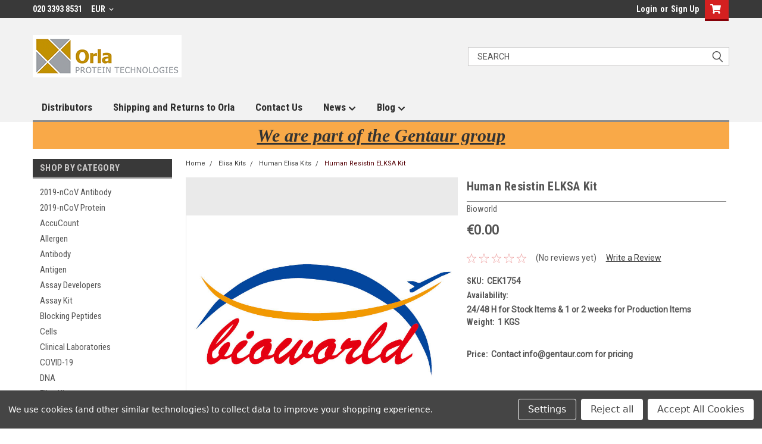

--- FILE ---
content_type: text/html; charset=UTF-8
request_url: https://orlaproteins.com/elisa-kits/human-resistin-elksa-kit/
body_size: 29446
content:
<!DOCTYPE html>
<html class="no-js" lang="en">
<head>
    <title>Human Resistin ELKSA Kit</title>
    <link rel="dns-prefetch preconnect" href="https://cdn11.bigcommerce.com/s-xsxw42fzca" crossorigin><link rel="dns-prefetch preconnect" href="https://fonts.googleapis.com/" crossorigin><link rel="dns-prefetch preconnect" href="https://fonts.gstatic.com/" crossorigin>
    <meta property="product:price:amount" content="0" /><meta property="product:price:currency" content="EUR" /><meta property="og:url" content="https://orlaproteins.com/elisa-kits/human-resistin-elksa-kit/" /><meta property="og:site_name" content="Orla Protein Technologies" /><meta name="keywords" content="Human Resistin ELKSA Kit"><meta name="description" content="Human Resistin ELKSA Kit"><link rel='canonical' href='https://orlaproteins.com/elisa-kits/human-resistin-elksa-kit/' /><meta name='platform' content='bigcommerce.stencil' /><meta property="og:type" content="product" />
<meta property="og:title" content="Human Resistin ELKSA Kit" />
<meta property="og:description" content="Human Resistin ELKSA Kit" />
<meta property="og:image" content="https://cdn11.bigcommerce.com/s-xsxw42fzca/products/62189/images/74978/defauimage__94591.1629033245.386.513.jpg?c=1" />
<meta property="og:availability" content="instock" />
<meta property="pinterest:richpins" content="enabled" />
    
     
    <link href="https://cdn11.bigcommerce.com/s-xsxw42fzca/product_images/logo%20orla.png" rel="shortcut icon">
    <meta name="viewport" content="width=device-width, initial-scale=1, maximum-scale=1">
    <script>
        // Change document class from no-js to js so we can detect this in css
        document.documentElement.className = document.documentElement.className.replace('no-js', 'js');
    </script>
    <script async src="https://cdn11.bigcommerce.com/s-xsxw42fzca/stencil/b1fcad50-7dc1-013c-5473-4a40eb7bf85f/dist/theme-bundle.head_async.js"></script>
    <link href="https://fonts.googleapis.com/css?family=Roboto+Condensed:400,700%7CRoboto:400,300&display=block" rel="stylesheet">
    <link data-stencil-stylesheet href="https://cdn11.bigcommerce.com/s-xsxw42fzca/stencil/b1fcad50-7dc1-013c-5473-4a40eb7bf85f/css/theme-4533f2c0-dfbd-013c-82b8-5eec73358ca8.css" rel="stylesheet">
    <!-- Start Tracking Code for analytics_facebook -->

<script data-bc-cookie-consent="4" type="text/plain">
!function(f,b,e,v,n,t,s){if(f.fbq)return;n=f.fbq=function(){n.callMethod?n.callMethod.apply(n,arguments):n.queue.push(arguments)};if(!f._fbq)f._fbq=n;n.push=n;n.loaded=!0;n.version='2.0';n.queue=[];t=b.createElement(e);t.async=!0;t.src=v;s=b.getElementsByTagName(e)[0];s.parentNode.insertBefore(t,s)}(window,document,'script','https://connect.facebook.net/en_US/fbevents.js');

fbq('set', 'autoConfig', 'false', '681944139489427');
fbq('dataProcessingOptions', []);
fbq('init', '681944139489427', {"external_id":"0d75e9da-3eca-4a47-ab59-37f9d43bb511"});
fbq('set', 'agent', 'bigcommerce', '681944139489427');

function trackEvents() {
    var pathName = window.location.pathname;

    fbq('track', 'PageView', {}, "");

    // Search events start -- only fire if the shopper lands on the /search.php page
    if (pathName.indexOf('/search.php') === 0 && getUrlParameter('search_query')) {
        fbq('track', 'Search', {
            content_type: 'product_group',
            content_ids: [],
            search_string: getUrlParameter('search_query')
        });
    }
    // Search events end

    // Wishlist events start -- only fire if the shopper attempts to add an item to their wishlist
    if (pathName.indexOf('/wishlist.php') === 0 && getUrlParameter('added_product_id')) {
        fbq('track', 'AddToWishlist', {
            content_type: 'product_group',
            content_ids: []
        });
    }
    // Wishlist events end

    // Lead events start -- only fire if the shopper subscribes to newsletter
    if (pathName.indexOf('/subscribe.php') === 0 && getUrlParameter('result') === 'success') {
        fbq('track', 'Lead', {});
    }
    // Lead events end

    // Registration events start -- only fire if the shopper registers an account
    if (pathName.indexOf('/login.php') === 0 && getUrlParameter('action') === 'account_created') {
        fbq('track', 'CompleteRegistration', {}, "");
    }
    // Registration events end

    

    function getUrlParameter(name) {
        var cleanName = name.replace(/[\[]/, '\[').replace(/[\]]/, '\]');
        var regex = new RegExp('[\?&]' + cleanName + '=([^&#]*)');
        var results = regex.exec(window.location.search);
        return results === null ? '' : decodeURIComponent(results[1].replace(/\+/g, ' '));
    }
}

if (window.addEventListener) {
    window.addEventListener("load", trackEvents, false)
}
</script>
<noscript><img height="1" width="1" style="display:none" alt="null" src="https://www.facebook.com/tr?id=681944139489427&ev=PageView&noscript=1&a=plbigcommerce1.2&eid="/></noscript>

<!-- End Tracking Code for analytics_facebook -->

<!-- Start Tracking Code for analytics_siteverification -->

<meta name="google-site-verification" content="jWwhOP4hpH8RPzpB1de4DBPsotWGo4GWT0hDwFw_Ylk" />

<!-- End Tracking Code for analytics_siteverification -->


<script src="https://www.google.com/recaptcha/api.js" async defer></script>
<script>window.consentManagerStoreConfig = function () { return {"storeName":"Orla Protein Technologies","privacyPolicyUrl":"","writeKey":null,"improvedConsentManagerEnabled":true,"AlwaysIncludeScriptsWithConsentTag":true}; };</script>
<script type="text/javascript" src="https://cdn11.bigcommerce.com/shared/js/bodl-consent-32a446f5a681a22e8af09a4ab8f4e4b6deda6487.js" integrity="sha256-uitfaufFdsW9ELiQEkeOgsYedtr3BuhVvA4WaPhIZZY=" crossorigin="anonymous" defer></script>
<script type="text/javascript" src="https://cdn11.bigcommerce.com/shared/js/storefront/consent-manager-config-3013a89bb0485f417056882e3b5cf19e6588b7ba.js" defer></script>
<script type="text/javascript" src="https://cdn11.bigcommerce.com/shared/js/storefront/consent-manager-08633fe15aba542118c03f6d45457262fa9fac88.js" defer></script>
<script type="text/javascript">
var BCData = {"product_attributes":{"sku":"CEK1754","upc":null,"mpn":null,"gtin":null,"weight":{"formatted":"1 KGS","value":1},"base":true,"image":null,"price":{"without_tax":{"formatted":"\u20ac0.00","value":0,"currency":"EUR"},"tax_label":"Tax"},"stock":null,"instock":true,"stock_message":null,"purchasable":false,"purchasing_message":"","call_for_price_message":null}};
</script>

<script nonce="">
(function () {
    var xmlHttp = new XMLHttpRequest();

    xmlHttp.open('POST', 'https://bes.gcp.data.bigcommerce.com/nobot');
    xmlHttp.setRequestHeader('Content-Type', 'application/json');
    xmlHttp.send('{"store_id":"1001785456","timezone_offset":"0.0","timestamp":"2026-02-01T05:14:01.95556600Z","visit_id":"9b120289-ded5-4b55-b7b4-1694e4a5ac0b","channel_id":1}');
})();
</script>

    
    
    
    
    
    
    
    
</head>
    <body id="body" class="product-page-layout  with-sidenav main  eleven-seventy       header-in-container  qty-box-visible">

        <!-- snippet location header -->
        <svg data-src="https://cdn11.bigcommerce.com/s-xsxw42fzca/stencil/b1fcad50-7dc1-013c-5473-4a40eb7bf85f/img/icon-sprite.svg" class="icons-svg-sprite"></svg>


        <div class="header-container sticky-header">
<div class="top-menu">
    <div class="content">

      <!-- NEW BUTTON TO TRIGGER MAIN NAV WHEN STICKY -->
      <!-- <div class="alt-toggle">
        <h2 class="container-header btn"><span class="down-arrrow burger-menu"><i class="burger open" aria-hidden="true"><svg><use xlink:href="#icon-Menu" /></svg></i><i class="menu close" aria-hidden="true"><svg><use xlink:href="#icon-close" /></svg></i></span></h2>
        <h2 class="container-header text"><span class="mega-shop-text"></span></h2>
      </div> -->

         <a href="#" class="mobileMenu-toggle" data-mobile-menu-toggle="menu">
            <span class="mobileMenu-toggleIcon">Toggle menu</span>
        </a>

        <!-- OPTIONAL SHORT MESSAGE LINK -->
        <!-- <div class="left">
          <a class="optional-message-link" href="">Put an optional message here.</a>
        </div> -->

        <div class="left phone-number">
                020 3393 8531
        </div>

        <div class="currency-converter">
<li class="navUser-item currency-menu">
    <a class="navUser-action has-dropdown" title="Currency Selector" alt="Currency Selector" href="#" data-dropdown="currencySelection" aria-controls="currencySelection" aria-expanded="false">EUR <i class="icon currency" aria-hidden="true"><svg><use xlink:href="#icon-chevron-down" /></svg></i></a>
    <ul class="dropdown-menu" id="currencySelection" data-dropdown-content aria-hidden="true" tabindex="-1">
        <li class="dropdown-menu-item">
            <a class="currency-name-switcher" href="https://orlaproteins.com/elisa-kits/human-resistin-elksa-kit/?setCurrencyId=1">
                <strong><img src="https://cdn11.bigcommerce.com/s-xsxw42fzca/lib/flags/regions/eu.gif" border="0" alt="" role="presentation" /> Euro</strong>
            </a>
        </li>
        <li class="dropdown-menu-item">
            <a class="currency-name-switcher" href="https://orlaproteins.com/elisa-kits/human-resistin-elksa-kit/?setCurrencyId=2">
                <img src="https://cdn11.bigcommerce.com/s-xsxw42fzca/lib/flags/gb.gif" border="0" alt="" role="presentation" /> British Pound
            </a>
        </li>
        <li class="dropdown-menu-item">
            <a class="currency-name-switcher" href="https://orlaproteins.com/elisa-kits/human-resistin-elksa-kit/?setCurrencyId=3">
                <img src="https://cdn11.bigcommerce.com/s-xsxw42fzca/lib/flags/us.gif" border="0" alt="" role="presentation" /> US Dollar
            </a>
        </li>
    </ul>
</li>
</div>



        <div class="right account-links">
            <ul>
                    <li class="navUser-item navUser-item--account">
                            <a class="navUser-action" href="/login.php"><!-- <i class="fa fa-user" aria-hidden="true"></i> --><a class="navUser-action login" href="/login.php">Login</a><span class="or-text">or</span><a class="navUser-action create" href="/login.php?action=create_account">Sign Up</a>
                     </li>
        <li class="navUser-item navUser-item--cart ">
            <a
                class="navUser-action"
                data-cart-preview
                data-dropdown="cart-preview-dropdown"
                data-options="align:right"
                href="/cart.php">
                <span class="navUser-item-cartLabel"><i class="cart-icon" aria-hidden="true"><svg><use xlink:href="#icon-cart" /></svg></i></span> <span class="countPill cart-quantity">0</span>
            </a>

            <div class="dropdown-menu" id="cart-preview-dropdown" data-dropdown-content aria-hidden="true"></div>
        </li>
            </ul>
        </div>
        <div class="clear"></div>
    </div>
</div>

<div class="header-container full-width  full-width in-container">
  <div class="header-padding">
  <div class="header-padding">
  <header class="header" role="banner">
        <div class="header-logo header-logo--left">
            <a href="https://orlaproteins.com/">
            <div class="header-logo-image-container">
                <img class="header-logo-image" src="https://cdn11.bigcommerce.com/s-xsxw42fzca/images/stencil/250x71/orla_protein_1668243236__06025.original.png" alt="Orla Protein Technologies" title="Orla Protein Technologies">
            </div>
</a>
        </div>

  <div class="navPages-container inside-header left-logo search-container not-sticky" id="menu" data-menu>
    <nav class="navPages">
        <div class="navPages-quickSearch right searchbar">
            <div class="container">
    <!-- snippet location forms_search -->
    <form class="form" action="/search.php">
        <fieldset class="form-fieldset">
            <div class="form-field">
                <label class="u-hiddenVisually" for="search_query">Search</label>
                <input class="form-input" data-search-quick name="search_query" id="search_query" data-error-message="Search field cannot be empty." placeholder="Search" autocomplete="off">
                <div class="search-icon"><svg class="header-icon search-icon" title="submit" alt="submit"><use xlink:href="#icon-search"></use></svg></div>
                <input class="button button--primary form-prefixPostfix-button--postfix" type="submit" value="">
            </div>
        </fieldset>
        <div class="clear"></div>
    </form>
    <div id="search-action-buttons" class="search-buttons-container">
      <div class="align-right">
      <!-- <a href="#" class="reset quicksearch" aria-label="reset search" role="button" style="inline-block;">
        <span class="reset" aria-hidden="true">Reset Search</span>
      </a> -->
      <a href="#" class="modal-close custom-quick-search" aria-label="Close" role="button" style="inline-block;">
        <span aria-hidden="true">&#215;</span>
      </a>
      <div class="clear"></div>
      </div>
      <div class="clear"></div>
    </div>
      <section id="quickSearch" class="quickSearchResults" data-bind="html: results">
      </section>
      <div class="clear"></div>
</div>
        </div>
    </nav>
</div>
<div class="clear"></div>
<div class="mobile-menu navPages-container" id="menu" data-menu>
  <div class="currency-converter">
    <ul class="navPages-list navPages-list--user">
            <li class="navPages-item">
                <a class="navPages-action has-subMenu" href="#" data-collapsible="navPages-currency" aria-controls="navPages-currency" aria-expanded="false">
                    EUR <i class="icon navPages-action-moreIcon" aria-hidden="true"><svg><use xmlns:xlink="http://www.w3.org/1999/xlink" xlink:href="#icon-chevron-down"></use></svg></i>
                </a>
                <div class="navPage-subMenu" id="navPages-currency" aria-hidden="true" tabindex="-1">
                    <ul class="navPnavPagesage-subMenu-list">
                      <li class="dropdown-menu-item">
                          <a class="currency-name-switcher" href="https://orlaproteins.com/elisa-kits/human-resistin-elksa-kit/?setCurrencyId=1">
                              <strong><img src="https://cdn11.bigcommerce.com/s-xsxw42fzca/lib/flags/regions/eu.gif" border="0" alt="" role="presentation" /> Euro</strong>
                          </a>
                      </li>
                      <li class="dropdown-menu-item">
                          <a class="currency-name-switcher" href="https://orlaproteins.com/elisa-kits/human-resistin-elksa-kit/?setCurrencyId=2">
                              <img src="https://cdn11.bigcommerce.com/s-xsxw42fzca/lib/flags/gb.gif" border="0" alt="" role="presentation" /> British Pound
                          </a>
                      </li>
                      <li class="dropdown-menu-item">
                          <a class="currency-name-switcher" href="https://orlaproteins.com/elisa-kits/human-resistin-elksa-kit/?setCurrencyId=3">
                              <img src="https://cdn11.bigcommerce.com/s-xsxw42fzca/lib/flags/us.gif" border="0" alt="" role="presentation" /> US Dollar
                          </a>
                      </li>
                    </ul>
                </div>
            </li>
    </ul>
  </div>
        <nav class="navPages">
    <div class="navPages-quickSearch right searchbar">
        <div class="container">
    <!-- snippet location forms_search -->
    <form class="form" action="/search.php">
        <fieldset class="form-fieldset">
            <div class="form-field">
                <label class="u-hiddenVisually" for="search_query">Search</label>
                <input class="form-input" data-search-quick name="search_query" id="search_query" data-error-message="Search field cannot be empty." placeholder="Search" autocomplete="off">
                <div class="search-icon"><svg class="header-icon search-icon" title="submit" alt="submit"><use xlink:href="#icon-search"></use></svg></div>
                <input class="button button--primary form-prefixPostfix-button--postfix" type="submit" value="">
            </div>
        </fieldset>
        <div class="clear"></div>
    </form>
    <div id="search-action-buttons" class="search-buttons-container">
      <div class="align-right">
      <!-- <a href="#" class="reset quicksearch" aria-label="reset search" role="button" style="inline-block;">
        <span class="reset" aria-hidden="true">Reset Search</span>
      </a> -->
      <a href="#" class="modal-close custom-quick-search" aria-label="Close" role="button" style="inline-block;">
        <span aria-hidden="true">&#215;</span>
      </a>
      <div class="clear"></div>
      </div>
      <div class="clear"></div>
    </div>
      <section id="quickSearch" class="quickSearchResults" data-bind="html: results">
      </section>
      <div class="clear"></div>
</div>
    </div>
    <ul class="navPages-list">
        <div class="nav-align">
        <div class="custom-pages-nav">
          <div id="desktop-menu">
            <h2 class="container-header mobile">Main Menu</h2>
                <li class="navPages-item">
                    <a class="navPages-action" href="https://orlaproteins.com/distributors/">Distributors</a>
                </li>
                <li class="navPages-item">
                    <a class="navPages-action" href="https://orlaproteins.com/shipping-and-returns-to-orla/">Shipping and Returns to Orla</a>
                </li>
                <li class="navPages-item">
                    <a class="navPages-action" href="https://orlaproteins.com/contact-us/">Contact Us</a>
                </li>
                <li class="navPages-item">
                    <a class="navPages-action has-subMenu" href="https://orlaproteins.com/news/">
    News <i class="fa fa-chevron-down main-nav" aria-hidden="true"><svg><use xlink:href="#icon-chevron-down" /></svg></i>
</a>
<div class="navPage-subMenu" id="navPages-" aria-hidden="true" tabindex="-1">
    <ul class="navPage-subMenu-list">
            <li class="navPage-subMenu-item">
                    <a class="navPage-subMenu-action navPages-action" href="https://orlaproteins.com/undrestanding-synthetic-proteins/">Undrestanding Synthetic proteins</a>
            </li>
            <li class="navPage-subMenu-item">
                    <a class="navPage-subMenu-action navPages-action" href="https://orlaproteins.com/recent-advancements-in-synthetic-protein-research/">Recent Advancements in Synthetic Protein Research</a>
            </li>
    </ul>
</div>
                </li>
                <li class="navPages-item">
                    <a class="navPages-action has-subMenu" href="https://orlaproteins.com/blog/">
    Blog <i class="fa fa-chevron-down main-nav" aria-hidden="true"><svg><use xlink:href="#icon-chevron-down" /></svg></i>
</a>
<div class="navPage-subMenu" id="navPages-" aria-hidden="true" tabindex="-1">
    <ul class="navPage-subMenu-list">
            <li class="navPage-subMenu-item">
                    <a class="navPage-subMenu-action navPages-action" href="https://orlaproteins.com/oralsurf/">OralSurf</a>
            </li>
            <li class="navPage-subMenu-item">
                    <a class="navPage-subMenu-action navPages-action" href="https://orlaproteins.com/boston-biochem/">boston biochem</a>
            </li>
            <li class="navPage-subMenu-item">
                    <a class="navPage-subMenu-action navPages-action" href="https://orlaproteins.com/application-of-high-pressure/">Application of high-pressURE</a>
            </li>
            <li class="navPage-subMenu-item">
                    <a class="navPage-subMenu-action navPages-action" href="https://orlaproteins.com/bone-resorption/">Bone-resorption</a>
            </li>
            <li class="navPage-subMenu-item">
                    <a class="navPage-subMenu-action navPages-action" href="https://orlaproteins.com/btf5/">Btf5</a>
            </li>
            <li class="navPage-subMenu-item">
                    <a class="navPage-subMenu-action navPages-action" href="https://orlaproteins.com/buffy-coats/">buffy coats</a>
            </li>
            <li class="navPage-subMenu-item">
                    <a class="navPage-subMenu-action navPages-action" href="https://orlaproteins.com/cathepsin-d/">Cathepsin-d</a>
            </li>
            <li class="navPage-subMenu-item">
                    <a class="navPage-subMenu-action navPages-action" href="https://orlaproteins.com/cryopreservation-of-cells/">cryopreservation of cells</a>
            </li>
            <li class="navPage-subMenu-item">
                    <a class="navPage-subMenu-action navPages-action" href="https://orlaproteins.com/dissociation-constant-kd/">Dissociation constant kd</a>
            </li>
            <li class="navPage-subMenu-item">
                    <a class="navPage-subMenu-action navPages-action" href="https://orlaproteins.com/facs-protocol/">Facs protocol</a>
            </li>
            <li class="navPage-subMenu-item">
                    <a class="navPage-subMenu-action navPages-action" href="https://orlaproteins.com/foxp3-antibody/">Foxp3 antibody</a>
            </li>
            <li class="navPage-subMenu-item">
                    <a class="navPage-subMenu-action navPages-action" href="https://orlaproteins.com/foxp3-staining-kit/">foxp3-staining-kit</a>
            </li>
            <li class="navPage-subMenu-item">
                    <a class="navPage-subMenu-action navPages-action" href="https://orlaproteins.com/gamma-delta-t-cells/">gamma-delta-t-cells</a>
            </li>
            <li class="navPage-subMenu-item">
                    <a class="navPage-subMenu-action navPages-action" href="https://orlaproteins.com/gp120-antibody/">Gp120-antibody</a>
            </li>
            <li class="navPage-subMenu-item">
                    <a class="navPage-subMenu-action navPages-action" href="https://orlaproteins.com/growing-artificial-organs/">Growing artificial organs</a>
            </li>
            <li class="navPage-subMenu-item">
                    <a class="navPage-subMenu-action navPages-action" href="https://orlaproteins.com/human-like-collagen-promotes-the-healing-of-acetic-acid-induced-gastric-ulcers-in-rats-by-regulating-nos-and-growth-factors/">Human-like collagen promotes the healing of acetic acid-induced gastric ulcers in rats by regulating NOS and growth factors</a>
            </li>
            <li class="navPage-subMenu-item">
                    <a class="navPage-subMenu-action navPages-action" href="https://orlaproteins.com/paraffin-sections/">paraffin sections</a>
            </li>
            <li class="navPage-subMenu-item">
                    <a class="navPage-subMenu-action navPages-action" href="https://orlaproteins.com/pas-stain-for-fungus/">Pas stain for fungus</a>
            </li>
            <li class="navPage-subMenu-item">
                    <a class="navPage-subMenu-action navPages-action" href="https://orlaproteins.com/periodic-acid-schiff/">Periodic acid schiff</a>
            </li>
            <li class="navPage-subMenu-item">
                    <a class="navPage-subMenu-action navPages-action" href="https://orlaproteins.com/potential-of-plants-to-produce-recombinant-protein-products/">Potential of plants to produce recombinant protein products</a>
            </li>
            <li class="navPage-subMenu-item">
                    <a class="navPage-subMenu-action navPages-action" href="https://orlaproteins.com/rabbit-polyclonals/">Rabbit Polyclonals</a>
            </li>
            <li class="navPage-subMenu-item">
                    <a class="navPage-subMenu-action navPages-action" href="https://orlaproteins.com/staining-antibodies-protocol/">Staining antibodies protocol</a>
            </li>
            <li class="navPage-subMenu-item">
                    <a class="navPage-subMenu-action navPages-action" href="https://orlaproteins.com/u-s-food-and-drug-administration-anticancer-drug-approval-trends-from-2016-to-2018-for-lung-colorectal-breast-and-prostate-cancer-1/">U.S. Food and Drug Administration anticancer drug approval trends from 2016 to 2018 for lung, colorectal, breast, and prostate cancer</a>
            </li>
            <li class="navPage-subMenu-item">
                    <a class="navPage-subMenu-action navPages-action" href="https://orlaproteins.com/vial/">Vial</a>
            </li>
    </ul>
</div>
                </li>
          </div>
            <div id="mobile-menu">
              <div class="category-menu">
                <h2 class="container-header mobile">Shop By Category</h2>
                  <li class="navPages-item mobile">
                    <a class="navPages-action" href="https://orlaproteins.com/2019-ncov-antibody/">2019-nCoV Antibody</a>
                  </li>
                  <li class="navPages-item mobile">
                    <a class="navPages-action" href="https://orlaproteins.com/2019-ncov-protein/">2019-nCoV Protein</a>
                  </li>
                  <li class="navPages-item mobile">
                    <a class="navPages-action" href="https://orlaproteins.com/accucount/">AccuCount</a>
                  </li>
                  <li class="navPages-item mobile">
                    <a class="navPages-action" href="https://orlaproteins.com/allergen/">Allergen</a>
                  </li>
                  <li class="navPages-item mobile">
                    <a class="navPages-action" href="https://orlaproteins.com/antibody/">Antibody</a>
                  </li>
                  <li class="navPages-item mobile">
                    <a class="navPages-action" href="https://orlaproteins.com/antigen/">Antigen</a>
                  </li>
                  <li class="navPages-item mobile">
                    <a class="navPages-action" href="https://orlaproteins.com/assay-developers/">Assay Developers</a>
                  </li>
                  <li class="navPages-item mobile">
                    <a class="navPages-action" href="https://orlaproteins.com/assay-kit/">Assay Kit</a>
                  </li>
                  <li class="navPages-item mobile">
                    <a class="navPages-action" href="https://orlaproteins.com/blocking-peptides/">Blocking Peptides</a>
                  </li>
                  <li class="navPages-item mobile">
                    <a class="navPages-action" href="https://orlaproteins.com/cells/">Cells</a>
                  </li>
                  <li class="navPages-item mobile">
                    <a class="navPages-action" href="https://orlaproteins.com/clinical-laboratories/">Clinical Laboratories</a>
                  </li>
                  <li class="navPages-item mobile">
                    <a class="navPages-action" href="https://orlaproteins.com/covid-19/">COVID-19</a>
                  </li>
                  <li class="navPages-item mobile">
                    <a class="navPages-action" href="https://orlaproteins.com/dna/">DNA</a>
                  </li>
                  <li class="navPages-item mobile">
                    <a class="navPages-action" href="https://orlaproteins.com/elisa-kit/">Elisa Kit</a>
                  </li>
                  <li class="navPages-item mobile">
                    <a class="navPages-action" href="https://orlaproteins.com/elisa-kits/">Elisa Kits</a>
                  </li>
                  <li class="navPages-item mobile">
                    <a class="navPages-action" href="https://orlaproteins.com/extraction/">Extraction</a>
                  </li>
                  <li class="navPages-item mobile">
                    <a class="navPages-action" href="https://orlaproteins.com/flow-cytometry/">Flow Cytometry</a>
                  </li>
                  <li class="navPages-item mobile">
                    <a class="navPages-action" href="https://orlaproteins.com/gentaur-antibodies/">Gentaur Antibodies</a>
                  </li>
                  <li class="navPages-item mobile">
                    <a class="navPages-action" href="https://orlaproteins.com/humanazied-antibody/">Humanazied Antibody</a>
                  </li>
                  <li class="navPages-item mobile">
                    <a class="navPages-action" href="https://orlaproteins.com/humanized-monoclonal-antibody/">Humanized monoclonal antibody</a>
                  </li>
                  <li class="navPages-item mobile">
                    <a class="navPages-action" href="https://orlaproteins.com/ibt-bioservices/">IBT Bioservices</a>
                  </li>
                  <li class="navPages-item mobile">
                    <a class="navPages-action" href="https://orlaproteins.com/icl-antibodies/">ICL Antibodies</a>
                  </li>
                  <li class="navPages-item mobile">
                    <a class="navPages-action" href="https://orlaproteins.com/icl-elisa/">ICL ELISA</a>
                  </li>
                  <li class="navPages-item mobile">
                    <a class="navPages-action" href="https://orlaproteins.com/icl-isotype-control/">ICL Isotype Control</a>
                  </li>
                  <li class="navPages-item mobile">
                    <a class="navPages-action" href="https://orlaproteins.com/icl-loading-control/">ICL Loading Control</a>
                  </li>
                  <li class="navPages-item mobile">
                    <a class="navPages-action" href="https://orlaproteins.com/icl-protein-standard/">ICL Protein Standard</a>
                  </li>
                  <li class="navPages-item mobile">
                    <a class="navPages-action" href="https://orlaproteins.com/immuno-histo-chemistry/">Immuno-Histo Chemistry</a>
                  </li>
                  <li class="navPages-item mobile">
                    <a class="navPages-action" href="https://orlaproteins.com/medium-cell-culture/">Medium &amp; Cell Culture</a>
                  </li>
                  <li class="navPages-item mobile">
                    <a class="navPages-action" href="https://orlaproteins.com/orla-gentaur/">ORLA Gentaur</a>
                  </li>
                  <li class="navPages-item mobile">
                    <a class="navPages-action" href="https://orlaproteins.com/oxidation/">Oxidation</a>
                  </li>
                  <li class="navPages-item mobile">
                    <a class="navPages-action" href="https://orlaproteins.com/pcr-kit/">PCR Kit</a>
                  </li>
                  <li class="navPages-item mobile">
                    <a class="navPages-action" href="https://orlaproteins.com/rabbit-polyclonal-antibody/">Rabbit polyclonal antibody</a>
                  </li>
                  <li class="navPages-item mobile">
                    <a class="navPages-action" href="https://orlaproteins.com/sah-antibodies/">SAH Antibodies</a>
                  </li>
                  <li class="navPages-item mobile">
                    <a class="navPages-action" href="https://orlaproteins.com/sam-antibodies/">SAM Antibodies</a>
                  </li>
                  <li class="navPages-item mobile">
                    <a class="navPages-action" href="https://orlaproteins.com/sd-bioline/">SD Bioline</a>
                  </li>
                  <li class="navPages-item mobile">
                    <a class="navPages-action" href="https://orlaproteins.com/serum/">Serum</a>
                  </li>
                  <li class="navPages-item mobile">
                    <a class="navPages-action" href="https://orlaproteins.com/stem-cell-marker/">Stem Cell Marker</a>
                  </li>
                  <li class="navPages-item mobile">
                    <a class="navPages-action" href="https://orlaproteins.com/virus/">Virus</a>
                  </li>
                  <li class="navPages-item mobile">
                    <a class="navPages-action" href="https://orlaproteins.com/antibodies/">Antibodies</a>
                  </li>
                  <li class="navPages-item mobile">
                    <a class="navPages-action" href="https://orlaproteins.com/assay/">Assay</a>
                  </li>
                  <li class="navPages-item mobile">
                    <a class="navPages-action" href="https://orlaproteins.com/cell/">Cell</a>
                  </li>
                  <li class="navPages-item mobile">
                    <a class="navPages-action" href="https://orlaproteins.com/coronavirus/">Coronavirus</a>
                  </li>
                  <li class="navPages-item mobile">
                    <a class="navPages-action" href="https://orlaproteins.com/exoquick/">ExoQuick</a>
                  </li>
                  <li class="navPages-item mobile">
                    <a class="navPages-action" href="https://orlaproteins.com/fluorescence/">Fluorescence</a>
                  </li>
                  <li class="navPages-item mobile">
                    <a class="navPages-action" href="https://orlaproteins.com/gel/">Gel</a>
                  </li>
                  <li class="navPages-item mobile">
                    <a class="navPages-action" href="https://orlaproteins.com/lab/">Lab</a>
                  </li>
                  <li class="navPages-item mobile">
                    <a class="navPages-action" href="https://orlaproteins.com/magnetic-beads/">Magnetic Beads</a>
                  </li>
                  <li class="navPages-item mobile">
                    <a class="navPages-action" href="https://orlaproteins.com/molecular-biology/">Molecular Biology</a>
                  </li>
                  <li class="navPages-item mobile">
                    <a class="navPages-action" href="https://orlaproteins.com/nattrol/">NatTrol</a>
                  </li>
                  <li class="navPages-item mobile">
                    <a class="navPages-action" href="https://orlaproteins.com/oneqpcr-realtime/">OneqPCR RealTime</a>
                  </li>
                  <li class="navPages-item mobile">
                    <a class="navPages-action" href="https://orlaproteins.com/oxiselect/">Oxiselect</a>
                  </li>
                  <li class="navPages-item mobile">
                    <a class="navPages-action" href="https://orlaproteins.com/category/pab-polyconals/">PAB Polyconals</a>
                  </li>
                  <li class="navPages-item mobile">
                    <a class="navPages-action" href="https://orlaproteins.com/panbio/">Panbio</a>
                  </li>
                  <li class="navPages-item mobile">
                    <a class="navPages-action" href="https://orlaproteins.com/plasmid/">Plasmid</a>
                  </li>
                  <li class="navPages-item mobile">
                    <a class="navPages-action" href="https://orlaproteins.com/qpcr/">qPCR</a>
                  </li>
                  <li class="navPages-item mobile">
                    <a class="navPages-action" href="https://orlaproteins.com/quantichrom/">QuantiChrom</a>
                  </li>
                  <li class="navPages-item mobile">
                    <a class="navPages-action" href="https://orlaproteins.com/rainbow/">Rainbow</a>
                  </li>
                  <li class="navPages-item mobile">
                    <a class="navPages-action" href="https://orlaproteins.com/reagent/">Reagent</a>
                  </li>
                  <li class="navPages-item mobile">
                    <a class="navPages-action" href="https://orlaproteins.com/recombinant/">Recombinant</a>
                  </li>
                  <li class="navPages-item mobile">
                    <a class="navPages-action" href="https://orlaproteins.com/solution/">Solution</a>
                  </li>
                  <li class="navPages-item mobile">
                    <a class="navPages-action" href="https://orlaproteins.com/sphero/">SPHERO</a>
                  </li>
                  <li class="navPages-item mobile">
                    <a class="navPages-action" href="https://orlaproteins.com/spoligotyping/">Spoligotyping</a>
                  </li>
                  <li class="navPages-item mobile">
                    <a class="navPages-action" href="https://orlaproteins.com/stain/">Stain</a>
                  </li>
                  <li class="navPages-item mobile">
                    <a class="navPages-action" href="https://orlaproteins.com/category/monoclonal/">Monoclonal</a>
                  </li>
                  <li class="navPages-item mobile">
                    <a class="navPages-action" href="https://orlaproteins.com/category/protein/">Protein</a>
                  </li>
                  <li class="navPages-item mobile">
                    <a class="navPages-action" href="https://orlaproteins.com/rna-isolation/">RNA Isolation</a>
                  </li>
                  <li class="navPages-item mobile">
                    <a class="navPages-action" href="https://orlaproteins.com/dounce-homogenizer/">Dounce homogenizer</a>
                  </li>
                  <li class="navPages-item mobile">
                    <a class="navPages-action" href="https://orlaproteins.com/antigen-elisa/">Antigen ELISA</a>
                  </li>
                  <li class="navPages-item mobile">
                    <a class="navPages-action" href="https://orlaproteins.com/assay-tests/">Assay Tests</a>
                  </li>
                  <li class="navPages-item mobile">
                    <a class="navPages-action" href="https://orlaproteins.com/branched-dna-assay/">Branched DNA Assay</a>
                  </li>
                  <li class="navPages-item mobile">
                    <a class="navPages-action" href="https://orlaproteins.com/recombinant-proteins/">Recombinant Proteins</a>
                  </li>
              </div>

            <div class="brand-menu">
              <h2 class="container-header mobile">Shop By Brand</h2>
                <li class="navPages-item mobile">
                  <a class="navPages-action" href="https://orlaproteins.com/nova-tech/">Nova Tech</a>
                </li>
                <li class="navPages-item mobile">
                  <a class="navPages-action" href="https://orlaproteins.com/biomatik-proteins/">Biomatik Proteins</a>
                </li>
                <li class="navPages-item mobile">
                  <a class="navPages-action" href="https://orlaproteins.com/fine-test/">Fine Test</a>
                </li>
                <li class="navPages-item mobile">
                  <a class="navPages-action" href="https://orlaproteins.com/mbs/">MBS</a>
                </li>
                <li class="navPages-item mobile">
                  <a class="navPages-action" href="https://orlaproteins.com/life-science-m/">Life Science M</a>
                </li>
                <li class="navPages-item mobile">
                  <a class="navPages-action" href="https://orlaproteins.com/mybiosource/">Mybiosource</a>
                </li>
                <li class="navPages-item mobile">
                  <a class="navPages-action" href="https://orlaproteins.com/gentaur/">Gentaur</a>
                </li>
                <li class="navPages-item mobile">
                  <a class="navPages-action" href="https://orlaproteins.com/fine-test-ltd/">Fine Test Ltd</a>
                </li>
                <li class="navPages-item mobile">
                  <a class="navPages-action" href="https://orlaproteins.com/nova-life/">Nova Life</a>
                </li>
                <li class="navPages-item mobile">
                  <a class="navPages-action" href="https://orlaproteins.com/bioscience/">Bioscience</a>
                </li>
                <li class="navPages-item mobile">
                  <a class="navPages-action" href="https://orlaproteins.com/zeptometrix/">Zeptometrix</a>
                </li>
                <li class="navPages-item mobile">
                  <a class="navPages-action" href="https://orlaproteins.com/life-science-tech/">Life Science Tech</a>
                </li>
                <li class="navPages-item mobile">
                  <a class="navPages-action" href="https://orlaproteins.com/fine-biotech/">Fine Biotech</a>
                </li>
                <li class="navPages-item mobile">
                  <a class="navPages-action" href="https://orlaproteins.com/nova-lifetech/">Nova LifeTech</a>
                </li>
                <li class="navPages-item mobile">
                  <a class="navPages-action" href="https://orlaproteins.com/gentaur-ltd/">Gentaur Ltd.</a>
                </li>
                <li class="navPages-item mobile">
                  <a class="navPages-action" href="https://orlaproteins.com/science-market/">Science Market</a>
                </li>
                <li class="navPages-item mobile">
                  <a class="navPages-action" href="https://orlaproteins.com/immunology-consultatnt-laboratory/">Immunology Consultatnt Laboratory</a>
                </li>
                <li class="navPages-item mobile">
                  <a class="navPages-action" href="https://orlaproteins.com/wuhan-fine-biotech/">Wuhan Fine Biotech</a>
                </li>
                <li class="navPages-item mobile">
                  <a class="navPages-action" href="https://orlaproteins.com/biovision/">Biovision</a>
                </li>
                <li class="navPages-item mobile">
                  <a class="navPages-action" href="https://orlaproteins.com/genprice/">Genprice</a>
                </li>
                <li class="navPages-item mobile">
                  <a class="navPages-action" href="https://orlaproteins.com/sphero-fluorescent/">Sphero Fluorescent</a>
                </li>
                <li class="navPages-item mobile">
                  <a class="navPages-action" href="https://orlaproteins.com/bioworld/">Bioworld</a>
                </li>
                <li class="navPages-item mobile">
                  <a class="navPages-action" href="https://orlaproteins.com/gentaur-molecular/">Gentaur Molecular</a>
                </li>
                <li class="navPages-item mobile">
                  <a class="navPages-action" href="https://orlaproteins.com/genprice-inc/">Genprice Inc.</a>
                </li>
                <li class="navPages-item mobile">
                  <a class="navPages-action" href="https://orlaproteins.com/101bio/">101Bio</a>
                </li>
                <li class="navPages-item mobile">
                  <a class="navPages-action" href="https://orlaproteins.com/sphero-beads/">Sphero Beads</a>
                </li>
                <li class="navPages-item mobile">
                  <a class="navPages-action" href="https://orlaproteins.com/ibt/">IBT</a>
                </li>
                <li class="navPages-item mobile">
                  <a class="navPages-action" href="https://orlaproteins.com/sphero-magnetic/">Sphero Magnetic</a>
                </li>
                <li class="navPages-item mobile">
                  <a class="navPages-action" href="https://orlaproteins.com/intact-genomics/">Intact Genomics</a>
                </li>
                <li class="navPages-item mobile">
                  <a class="navPages-action" href="https://orlaproteins.com/sphero-rainbow/">Sphero Rainbow</a>
                </li>
                <li class="navPages-item mobile">
                  <a class="navPages-action" href="https://orlaproteins.com/abbott/">Abbott</a>
                </li>
                <li class="navPages-item mobile">
                  <a class="navPages-action" href="https://orlaproteins.com/stress-marq-biosciences/">Stress Marq Biosciences</a>
                </li>
                <li class="navPages-item mobile">
                  <a class="navPages-action" href="https://orlaproteins.com/jaica/">Jaica</a>
                </li>
                <li class="navPages-item mobile">
                  <a class="navPages-action" href="https://orlaproteins.com/alphagen-extractions/">ALPHAGEN Extractions</a>
                </li>
                <li class="navPages-item mobile">
                  <a class="navPages-action" href="https://orlaproteins.com/arthus-bio/">Arthus Bio</a>
                </li>
                <li class="navPages-item mobile">
                  <a class="navPages-action" href="https://orlaproteins.com/eurofins/">Eurofins</a>
                </li>
                <li class="navPages-item mobile">
                  <a class="navPages-action" href="https://orlaproteins.com/sphero-blue/">Sphero Blue</a>
                </li>
                <li class="navPages-item mobile">
                  <a class="navPages-action" href="https://orlaproteins.com/chondrex/">Chondrex</a>
                </li>
                <li class="navPages-item mobile">
                  <a class="navPages-action" href="https://orlaproteins.com/sphero-calibration/">Sphero Calibration</a>
                </li>
                <li class="navPages-item mobile">
                  <a class="navPages-action" href="https://orlaproteins.com/vazyme/">Vazyme</a>
                </li>
                <li class="navPages-item mobile">
                  <a class="navPages-action" href="https://orlaproteins.com/smart-science/">Smart Science</a>
                </li>
                <li class="navPages-item mobile">
                  <a class="navPages-action" href="https://orlaproteins.com/sphero-blank/">Sphero Blank</a>
                </li>
                <li class="navPages-item mobile">
                  <a class="navPages-action" href="https://orlaproteins.com/sphero-silica/">Sphero Silica</a>
                </li>
                <li class="navPages-item mobile">
                  <a class="navPages-action" href="https://orlaproteins.com/sphero-carboxyl/">Sphero Carboxyl</a>
                </li>
                <li class="navPages-item mobile">
                  <a class="navPages-action" href="https://orlaproteins.com/abbott-panbio/">Abbott Panbio</a>
                </li>
                <li class="navPages-item mobile">
                  <a class="navPages-action" href="https://orlaproteins.com/affiplasmid/">AffiPLASMID</a>
                </li>
                <li class="navPages-item mobile">
                  <a class="navPages-action" href="https://orlaproteins.com/beijing-wantai-biological/">Beijing Wantai Biological</a>
                </li>
                <li class="navPages-item mobile">
                  <a class="navPages-action" href="https://orlaproteins.com/invbio/">Invbio</a>
                </li>
                <li class="navPages-item mobile">
                  <a class="navPages-action" href="https://orlaproteins.com/spherotech-beads/">Spherotech Beads</a>
                </li>
                <li class="navPages-item mobile">
                  <a class="navPages-action" href="https://orlaproteins.com/vivadiag/">Vivadiag</a>
                </li>
                  <li class="navPages-item mobile">
                    <a class="navPages-action" href="/brands/">View all Brands</a>
                  </li>
            <div class="clear"></div>
          </div>

          </div>
        </div>
    </ul>
    <ul class="navPages-list navPages-list--user">
            <li class="navPages-item">
                <a class="navPages-action has-subMenu" href="#" data-collapsible="navPages-currency" aria-controls="navPages-currency" aria-expanded="false">
                    Select Currency: EUR <i class="icon navPages-action-moreIcon" aria-hidden="true"><svg><use xmlns:xlink="http://www.w3.org/1999/xlink" xlink:href="#icon-chevron-down"></use></svg></i>
                </a>
                <div class="navPage-subMenu" id="navPages-currency" aria-hidden="true" tabindex="-1">
                    <ul class="navPnavPagesage-subMenu-list">
                        <li class="navPage-subMenu-item">
                            <a class="navPage-subMenu-action navPages-action" href="https://orlaproteins.com/elisa-kits/human-resistin-elksa-kit/?setCurrencyId=1">
                                    <strong>Euro</strong>
                            </a>
                        </li>
                        <li class="navPage-subMenu-item">
                            <a class="navPage-subMenu-action navPages-action" href="https://orlaproteins.com/elisa-kits/human-resistin-elksa-kit/?setCurrencyId=2">
                                    British Pound
                            </a>
                        </li>
                        <li class="navPage-subMenu-item">
                            <a class="navPage-subMenu-action navPages-action" href="https://orlaproteins.com/elisa-kits/human-resistin-elksa-kit/?setCurrencyId=3">
                                    US Dollar
                            </a>
                        </li>
                    </ul>
                </div>
            </li>
        <li class="navPages-item">
            <a class="navPages-action" href="/giftcertificates.php">Gift Certificates</a>
        </li>
            <li class="navPages-item">
                <a class="navPages-action" href="/login.php">Login</a> or <a class="navPages-action" href="/login.php?action=create_account">Sign Up</a>
            </li>
    </ul>
</nav>
</div>
</header>
</div>
</div>
</div>

<div class="main-nav-container  in-container">
  <div class="navPages-container main-nav" id="menu" data-menu>
        <nav class="navPages">
    <div class="navPages-quickSearch right searchbar">
        <div class="container">
    <!-- snippet location forms_search -->
    <form class="form" action="/search.php">
        <fieldset class="form-fieldset">
            <div class="form-field">
                <label class="u-hiddenVisually" for="search_query">Search</label>
                <input class="form-input" data-search-quick name="search_query" id="search_query" data-error-message="Search field cannot be empty." placeholder="Search" autocomplete="off">
                <div class="search-icon"><svg class="header-icon search-icon" title="submit" alt="submit"><use xlink:href="#icon-search"></use></svg></div>
                <input class="button button--primary form-prefixPostfix-button--postfix" type="submit" value="">
            </div>
        </fieldset>
        <div class="clear"></div>
    </form>
    <div id="search-action-buttons" class="search-buttons-container">
      <div class="align-right">
      <!-- <a href="#" class="reset quicksearch" aria-label="reset search" role="button" style="inline-block;">
        <span class="reset" aria-hidden="true">Reset Search</span>
      </a> -->
      <a href="#" class="modal-close custom-quick-search" aria-label="Close" role="button" style="inline-block;">
        <span aria-hidden="true">&#215;</span>
      </a>
      <div class="clear"></div>
      </div>
      <div class="clear"></div>
    </div>
      <section id="quickSearch" class="quickSearchResults" data-bind="html: results">
      </section>
      <div class="clear"></div>
</div>
    </div>
    <ul class="navPages-list">
        <div class="nav-align">
        <div class="custom-pages-nav">
          <div id="desktop-menu">
            <h2 class="container-header mobile">Main Menu</h2>
                <li class="navPages-item">
                    <a class="navPages-action" href="https://orlaproteins.com/distributors/">Distributors</a>
                </li>
                <li class="navPages-item">
                    <a class="navPages-action" href="https://orlaproteins.com/shipping-and-returns-to-orla/">Shipping and Returns to Orla</a>
                </li>
                <li class="navPages-item">
                    <a class="navPages-action" href="https://orlaproteins.com/contact-us/">Contact Us</a>
                </li>
                <li class="navPages-item">
                    <a class="navPages-action has-subMenu" href="https://orlaproteins.com/news/">
    News <i class="fa fa-chevron-down main-nav" aria-hidden="true"><svg><use xlink:href="#icon-chevron-down" /></svg></i>
</a>
<div class="navPage-subMenu" id="navPages-" aria-hidden="true" tabindex="-1">
    <ul class="navPage-subMenu-list">
            <li class="navPage-subMenu-item">
                    <a class="navPage-subMenu-action navPages-action" href="https://orlaproteins.com/undrestanding-synthetic-proteins/">Undrestanding Synthetic proteins</a>
            </li>
            <li class="navPage-subMenu-item">
                    <a class="navPage-subMenu-action navPages-action" href="https://orlaproteins.com/recent-advancements-in-synthetic-protein-research/">Recent Advancements in Synthetic Protein Research</a>
            </li>
    </ul>
</div>
                </li>
                <li class="navPages-item">
                    <a class="navPages-action has-subMenu" href="https://orlaproteins.com/blog/">
    Blog <i class="fa fa-chevron-down main-nav" aria-hidden="true"><svg><use xlink:href="#icon-chevron-down" /></svg></i>
</a>
<div class="navPage-subMenu" id="navPages-" aria-hidden="true" tabindex="-1">
    <ul class="navPage-subMenu-list">
            <li class="navPage-subMenu-item">
                    <a class="navPage-subMenu-action navPages-action" href="https://orlaproteins.com/oralsurf/">OralSurf</a>
            </li>
            <li class="navPage-subMenu-item">
                    <a class="navPage-subMenu-action navPages-action" href="https://orlaproteins.com/boston-biochem/">boston biochem</a>
            </li>
            <li class="navPage-subMenu-item">
                    <a class="navPage-subMenu-action navPages-action" href="https://orlaproteins.com/application-of-high-pressure/">Application of high-pressURE</a>
            </li>
            <li class="navPage-subMenu-item">
                    <a class="navPage-subMenu-action navPages-action" href="https://orlaproteins.com/bone-resorption/">Bone-resorption</a>
            </li>
            <li class="navPage-subMenu-item">
                    <a class="navPage-subMenu-action navPages-action" href="https://orlaproteins.com/btf5/">Btf5</a>
            </li>
            <li class="navPage-subMenu-item">
                    <a class="navPage-subMenu-action navPages-action" href="https://orlaproteins.com/buffy-coats/">buffy coats</a>
            </li>
            <li class="navPage-subMenu-item">
                    <a class="navPage-subMenu-action navPages-action" href="https://orlaproteins.com/cathepsin-d/">Cathepsin-d</a>
            </li>
            <li class="navPage-subMenu-item">
                    <a class="navPage-subMenu-action navPages-action" href="https://orlaproteins.com/cryopreservation-of-cells/">cryopreservation of cells</a>
            </li>
            <li class="navPage-subMenu-item">
                    <a class="navPage-subMenu-action navPages-action" href="https://orlaproteins.com/dissociation-constant-kd/">Dissociation constant kd</a>
            </li>
            <li class="navPage-subMenu-item">
                    <a class="navPage-subMenu-action navPages-action" href="https://orlaproteins.com/facs-protocol/">Facs protocol</a>
            </li>
            <li class="navPage-subMenu-item">
                    <a class="navPage-subMenu-action navPages-action" href="https://orlaproteins.com/foxp3-antibody/">Foxp3 antibody</a>
            </li>
            <li class="navPage-subMenu-item">
                    <a class="navPage-subMenu-action navPages-action" href="https://orlaproteins.com/foxp3-staining-kit/">foxp3-staining-kit</a>
            </li>
            <li class="navPage-subMenu-item">
                    <a class="navPage-subMenu-action navPages-action" href="https://orlaproteins.com/gamma-delta-t-cells/">gamma-delta-t-cells</a>
            </li>
            <li class="navPage-subMenu-item">
                    <a class="navPage-subMenu-action navPages-action" href="https://orlaproteins.com/gp120-antibody/">Gp120-antibody</a>
            </li>
            <li class="navPage-subMenu-item">
                    <a class="navPage-subMenu-action navPages-action" href="https://orlaproteins.com/growing-artificial-organs/">Growing artificial organs</a>
            </li>
            <li class="navPage-subMenu-item">
                    <a class="navPage-subMenu-action navPages-action" href="https://orlaproteins.com/human-like-collagen-promotes-the-healing-of-acetic-acid-induced-gastric-ulcers-in-rats-by-regulating-nos-and-growth-factors/">Human-like collagen promotes the healing of acetic acid-induced gastric ulcers in rats by regulating NOS and growth factors</a>
            </li>
            <li class="navPage-subMenu-item">
                    <a class="navPage-subMenu-action navPages-action" href="https://orlaproteins.com/paraffin-sections/">paraffin sections</a>
            </li>
            <li class="navPage-subMenu-item">
                    <a class="navPage-subMenu-action navPages-action" href="https://orlaproteins.com/pas-stain-for-fungus/">Pas stain for fungus</a>
            </li>
            <li class="navPage-subMenu-item">
                    <a class="navPage-subMenu-action navPages-action" href="https://orlaproteins.com/periodic-acid-schiff/">Periodic acid schiff</a>
            </li>
            <li class="navPage-subMenu-item">
                    <a class="navPage-subMenu-action navPages-action" href="https://orlaproteins.com/potential-of-plants-to-produce-recombinant-protein-products/">Potential of plants to produce recombinant protein products</a>
            </li>
            <li class="navPage-subMenu-item">
                    <a class="navPage-subMenu-action navPages-action" href="https://orlaproteins.com/rabbit-polyclonals/">Rabbit Polyclonals</a>
            </li>
            <li class="navPage-subMenu-item">
                    <a class="navPage-subMenu-action navPages-action" href="https://orlaproteins.com/staining-antibodies-protocol/">Staining antibodies protocol</a>
            </li>
            <li class="navPage-subMenu-item">
                    <a class="navPage-subMenu-action navPages-action" href="https://orlaproteins.com/u-s-food-and-drug-administration-anticancer-drug-approval-trends-from-2016-to-2018-for-lung-colorectal-breast-and-prostate-cancer-1/">U.S. Food and Drug Administration anticancer drug approval trends from 2016 to 2018 for lung, colorectal, breast, and prostate cancer</a>
            </li>
            <li class="navPage-subMenu-item">
                    <a class="navPage-subMenu-action navPages-action" href="https://orlaproteins.com/vial/">Vial</a>
            </li>
    </ul>
</div>
                </li>
          </div>
            <div id="mobile-menu">
              <div class="category-menu">
                <h2 class="container-header mobile">Shop By Category</h2>
                  <li class="navPages-item mobile">
                    <a class="navPages-action" href="https://orlaproteins.com/2019-ncov-antibody/">2019-nCoV Antibody</a>
                  </li>
                  <li class="navPages-item mobile">
                    <a class="navPages-action" href="https://orlaproteins.com/2019-ncov-protein/">2019-nCoV Protein</a>
                  </li>
                  <li class="navPages-item mobile">
                    <a class="navPages-action" href="https://orlaproteins.com/accucount/">AccuCount</a>
                  </li>
                  <li class="navPages-item mobile">
                    <a class="navPages-action" href="https://orlaproteins.com/allergen/">Allergen</a>
                  </li>
                  <li class="navPages-item mobile">
                    <a class="navPages-action" href="https://orlaproteins.com/antibody/">Antibody</a>
                  </li>
                  <li class="navPages-item mobile">
                    <a class="navPages-action" href="https://orlaproteins.com/antigen/">Antigen</a>
                  </li>
                  <li class="navPages-item mobile">
                    <a class="navPages-action" href="https://orlaproteins.com/assay-developers/">Assay Developers</a>
                  </li>
                  <li class="navPages-item mobile">
                    <a class="navPages-action" href="https://orlaproteins.com/assay-kit/">Assay Kit</a>
                  </li>
                  <li class="navPages-item mobile">
                    <a class="navPages-action" href="https://orlaproteins.com/blocking-peptides/">Blocking Peptides</a>
                  </li>
                  <li class="navPages-item mobile">
                    <a class="navPages-action" href="https://orlaproteins.com/cells/">Cells</a>
                  </li>
                  <li class="navPages-item mobile">
                    <a class="navPages-action" href="https://orlaproteins.com/clinical-laboratories/">Clinical Laboratories</a>
                  </li>
                  <li class="navPages-item mobile">
                    <a class="navPages-action" href="https://orlaproteins.com/covid-19/">COVID-19</a>
                  </li>
                  <li class="navPages-item mobile">
                    <a class="navPages-action" href="https://orlaproteins.com/dna/">DNA</a>
                  </li>
                  <li class="navPages-item mobile">
                    <a class="navPages-action" href="https://orlaproteins.com/elisa-kit/">Elisa Kit</a>
                  </li>
                  <li class="navPages-item mobile">
                    <a class="navPages-action" href="https://orlaproteins.com/elisa-kits/">Elisa Kits</a>
                  </li>
                  <li class="navPages-item mobile">
                    <a class="navPages-action" href="https://orlaproteins.com/extraction/">Extraction</a>
                  </li>
                  <li class="navPages-item mobile">
                    <a class="navPages-action" href="https://orlaproteins.com/flow-cytometry/">Flow Cytometry</a>
                  </li>
                  <li class="navPages-item mobile">
                    <a class="navPages-action" href="https://orlaproteins.com/gentaur-antibodies/">Gentaur Antibodies</a>
                  </li>
                  <li class="navPages-item mobile">
                    <a class="navPages-action" href="https://orlaproteins.com/humanazied-antibody/">Humanazied Antibody</a>
                  </li>
                  <li class="navPages-item mobile">
                    <a class="navPages-action" href="https://orlaproteins.com/humanized-monoclonal-antibody/">Humanized monoclonal antibody</a>
                  </li>
                  <li class="navPages-item mobile">
                    <a class="navPages-action" href="https://orlaproteins.com/ibt-bioservices/">IBT Bioservices</a>
                  </li>
                  <li class="navPages-item mobile">
                    <a class="navPages-action" href="https://orlaproteins.com/icl-antibodies/">ICL Antibodies</a>
                  </li>
                  <li class="navPages-item mobile">
                    <a class="navPages-action" href="https://orlaproteins.com/icl-elisa/">ICL ELISA</a>
                  </li>
                  <li class="navPages-item mobile">
                    <a class="navPages-action" href="https://orlaproteins.com/icl-isotype-control/">ICL Isotype Control</a>
                  </li>
                  <li class="navPages-item mobile">
                    <a class="navPages-action" href="https://orlaproteins.com/icl-loading-control/">ICL Loading Control</a>
                  </li>
                  <li class="navPages-item mobile">
                    <a class="navPages-action" href="https://orlaproteins.com/icl-protein-standard/">ICL Protein Standard</a>
                  </li>
                  <li class="navPages-item mobile">
                    <a class="navPages-action" href="https://orlaproteins.com/immuno-histo-chemistry/">Immuno-Histo Chemistry</a>
                  </li>
                  <li class="navPages-item mobile">
                    <a class="navPages-action" href="https://orlaproteins.com/medium-cell-culture/">Medium &amp; Cell Culture</a>
                  </li>
                  <li class="navPages-item mobile">
                    <a class="navPages-action" href="https://orlaproteins.com/orla-gentaur/">ORLA Gentaur</a>
                  </li>
                  <li class="navPages-item mobile">
                    <a class="navPages-action" href="https://orlaproteins.com/oxidation/">Oxidation</a>
                  </li>
                  <li class="navPages-item mobile">
                    <a class="navPages-action" href="https://orlaproteins.com/pcr-kit/">PCR Kit</a>
                  </li>
                  <li class="navPages-item mobile">
                    <a class="navPages-action" href="https://orlaproteins.com/rabbit-polyclonal-antibody/">Rabbit polyclonal antibody</a>
                  </li>
                  <li class="navPages-item mobile">
                    <a class="navPages-action" href="https://orlaproteins.com/sah-antibodies/">SAH Antibodies</a>
                  </li>
                  <li class="navPages-item mobile">
                    <a class="navPages-action" href="https://orlaproteins.com/sam-antibodies/">SAM Antibodies</a>
                  </li>
                  <li class="navPages-item mobile">
                    <a class="navPages-action" href="https://orlaproteins.com/sd-bioline/">SD Bioline</a>
                  </li>
                  <li class="navPages-item mobile">
                    <a class="navPages-action" href="https://orlaproteins.com/serum/">Serum</a>
                  </li>
                  <li class="navPages-item mobile">
                    <a class="navPages-action" href="https://orlaproteins.com/stem-cell-marker/">Stem Cell Marker</a>
                  </li>
                  <li class="navPages-item mobile">
                    <a class="navPages-action" href="https://orlaproteins.com/virus/">Virus</a>
                  </li>
                  <li class="navPages-item mobile">
                    <a class="navPages-action" href="https://orlaproteins.com/antibodies/">Antibodies</a>
                  </li>
                  <li class="navPages-item mobile">
                    <a class="navPages-action" href="https://orlaproteins.com/assay/">Assay</a>
                  </li>
                  <li class="navPages-item mobile">
                    <a class="navPages-action" href="https://orlaproteins.com/cell/">Cell</a>
                  </li>
                  <li class="navPages-item mobile">
                    <a class="navPages-action" href="https://orlaproteins.com/coronavirus/">Coronavirus</a>
                  </li>
                  <li class="navPages-item mobile">
                    <a class="navPages-action" href="https://orlaproteins.com/exoquick/">ExoQuick</a>
                  </li>
                  <li class="navPages-item mobile">
                    <a class="navPages-action" href="https://orlaproteins.com/fluorescence/">Fluorescence</a>
                  </li>
                  <li class="navPages-item mobile">
                    <a class="navPages-action" href="https://orlaproteins.com/gel/">Gel</a>
                  </li>
                  <li class="navPages-item mobile">
                    <a class="navPages-action" href="https://orlaproteins.com/lab/">Lab</a>
                  </li>
                  <li class="navPages-item mobile">
                    <a class="navPages-action" href="https://orlaproteins.com/magnetic-beads/">Magnetic Beads</a>
                  </li>
                  <li class="navPages-item mobile">
                    <a class="navPages-action" href="https://orlaproteins.com/molecular-biology/">Molecular Biology</a>
                  </li>
                  <li class="navPages-item mobile">
                    <a class="navPages-action" href="https://orlaproteins.com/nattrol/">NatTrol</a>
                  </li>
                  <li class="navPages-item mobile">
                    <a class="navPages-action" href="https://orlaproteins.com/oneqpcr-realtime/">OneqPCR RealTime</a>
                  </li>
                  <li class="navPages-item mobile">
                    <a class="navPages-action" href="https://orlaproteins.com/oxiselect/">Oxiselect</a>
                  </li>
                  <li class="navPages-item mobile">
                    <a class="navPages-action" href="https://orlaproteins.com/category/pab-polyconals/">PAB Polyconals</a>
                  </li>
                  <li class="navPages-item mobile">
                    <a class="navPages-action" href="https://orlaproteins.com/panbio/">Panbio</a>
                  </li>
                  <li class="navPages-item mobile">
                    <a class="navPages-action" href="https://orlaproteins.com/plasmid/">Plasmid</a>
                  </li>
                  <li class="navPages-item mobile">
                    <a class="navPages-action" href="https://orlaproteins.com/qpcr/">qPCR</a>
                  </li>
                  <li class="navPages-item mobile">
                    <a class="navPages-action" href="https://orlaproteins.com/quantichrom/">QuantiChrom</a>
                  </li>
                  <li class="navPages-item mobile">
                    <a class="navPages-action" href="https://orlaproteins.com/rainbow/">Rainbow</a>
                  </li>
                  <li class="navPages-item mobile">
                    <a class="navPages-action" href="https://orlaproteins.com/reagent/">Reagent</a>
                  </li>
                  <li class="navPages-item mobile">
                    <a class="navPages-action" href="https://orlaproteins.com/recombinant/">Recombinant</a>
                  </li>
                  <li class="navPages-item mobile">
                    <a class="navPages-action" href="https://orlaproteins.com/solution/">Solution</a>
                  </li>
                  <li class="navPages-item mobile">
                    <a class="navPages-action" href="https://orlaproteins.com/sphero/">SPHERO</a>
                  </li>
                  <li class="navPages-item mobile">
                    <a class="navPages-action" href="https://orlaproteins.com/spoligotyping/">Spoligotyping</a>
                  </li>
                  <li class="navPages-item mobile">
                    <a class="navPages-action" href="https://orlaproteins.com/stain/">Stain</a>
                  </li>
                  <li class="navPages-item mobile">
                    <a class="navPages-action" href="https://orlaproteins.com/category/monoclonal/">Monoclonal</a>
                  </li>
                  <li class="navPages-item mobile">
                    <a class="navPages-action" href="https://orlaproteins.com/category/protein/">Protein</a>
                  </li>
                  <li class="navPages-item mobile">
                    <a class="navPages-action" href="https://orlaproteins.com/rna-isolation/">RNA Isolation</a>
                  </li>
                  <li class="navPages-item mobile">
                    <a class="navPages-action" href="https://orlaproteins.com/dounce-homogenizer/">Dounce homogenizer</a>
                  </li>
                  <li class="navPages-item mobile">
                    <a class="navPages-action" href="https://orlaproteins.com/antigen-elisa/">Antigen ELISA</a>
                  </li>
                  <li class="navPages-item mobile">
                    <a class="navPages-action" href="https://orlaproteins.com/assay-tests/">Assay Tests</a>
                  </li>
                  <li class="navPages-item mobile">
                    <a class="navPages-action" href="https://orlaproteins.com/branched-dna-assay/">Branched DNA Assay</a>
                  </li>
                  <li class="navPages-item mobile">
                    <a class="navPages-action" href="https://orlaproteins.com/recombinant-proteins/">Recombinant Proteins</a>
                  </li>
              </div>

            <div class="brand-menu">
              <h2 class="container-header mobile">Shop By Brand</h2>
                <li class="navPages-item mobile">
                  <a class="navPages-action" href="https://orlaproteins.com/nova-tech/">Nova Tech</a>
                </li>
                <li class="navPages-item mobile">
                  <a class="navPages-action" href="https://orlaproteins.com/biomatik-proteins/">Biomatik Proteins</a>
                </li>
                <li class="navPages-item mobile">
                  <a class="navPages-action" href="https://orlaproteins.com/fine-test/">Fine Test</a>
                </li>
                <li class="navPages-item mobile">
                  <a class="navPages-action" href="https://orlaproteins.com/mbs/">MBS</a>
                </li>
                <li class="navPages-item mobile">
                  <a class="navPages-action" href="https://orlaproteins.com/life-science-m/">Life Science M</a>
                </li>
                <li class="navPages-item mobile">
                  <a class="navPages-action" href="https://orlaproteins.com/mybiosource/">Mybiosource</a>
                </li>
                <li class="navPages-item mobile">
                  <a class="navPages-action" href="https://orlaproteins.com/gentaur/">Gentaur</a>
                </li>
                <li class="navPages-item mobile">
                  <a class="navPages-action" href="https://orlaproteins.com/fine-test-ltd/">Fine Test Ltd</a>
                </li>
                <li class="navPages-item mobile">
                  <a class="navPages-action" href="https://orlaproteins.com/nova-life/">Nova Life</a>
                </li>
                <li class="navPages-item mobile">
                  <a class="navPages-action" href="https://orlaproteins.com/bioscience/">Bioscience</a>
                </li>
                <li class="navPages-item mobile">
                  <a class="navPages-action" href="https://orlaproteins.com/zeptometrix/">Zeptometrix</a>
                </li>
                <li class="navPages-item mobile">
                  <a class="navPages-action" href="https://orlaproteins.com/life-science-tech/">Life Science Tech</a>
                </li>
                <li class="navPages-item mobile">
                  <a class="navPages-action" href="https://orlaproteins.com/fine-biotech/">Fine Biotech</a>
                </li>
                <li class="navPages-item mobile">
                  <a class="navPages-action" href="https://orlaproteins.com/nova-lifetech/">Nova LifeTech</a>
                </li>
                <li class="navPages-item mobile">
                  <a class="navPages-action" href="https://orlaproteins.com/gentaur-ltd/">Gentaur Ltd.</a>
                </li>
                <li class="navPages-item mobile">
                  <a class="navPages-action" href="https://orlaproteins.com/science-market/">Science Market</a>
                </li>
                <li class="navPages-item mobile">
                  <a class="navPages-action" href="https://orlaproteins.com/immunology-consultatnt-laboratory/">Immunology Consultatnt Laboratory</a>
                </li>
                <li class="navPages-item mobile">
                  <a class="navPages-action" href="https://orlaproteins.com/wuhan-fine-biotech/">Wuhan Fine Biotech</a>
                </li>
                <li class="navPages-item mobile">
                  <a class="navPages-action" href="https://orlaproteins.com/biovision/">Biovision</a>
                </li>
                <li class="navPages-item mobile">
                  <a class="navPages-action" href="https://orlaproteins.com/genprice/">Genprice</a>
                </li>
                <li class="navPages-item mobile">
                  <a class="navPages-action" href="https://orlaproteins.com/sphero-fluorescent/">Sphero Fluorescent</a>
                </li>
                <li class="navPages-item mobile">
                  <a class="navPages-action" href="https://orlaproteins.com/bioworld/">Bioworld</a>
                </li>
                <li class="navPages-item mobile">
                  <a class="navPages-action" href="https://orlaproteins.com/gentaur-molecular/">Gentaur Molecular</a>
                </li>
                <li class="navPages-item mobile">
                  <a class="navPages-action" href="https://orlaproteins.com/genprice-inc/">Genprice Inc.</a>
                </li>
                <li class="navPages-item mobile">
                  <a class="navPages-action" href="https://orlaproteins.com/101bio/">101Bio</a>
                </li>
                <li class="navPages-item mobile">
                  <a class="navPages-action" href="https://orlaproteins.com/sphero-beads/">Sphero Beads</a>
                </li>
                <li class="navPages-item mobile">
                  <a class="navPages-action" href="https://orlaproteins.com/ibt/">IBT</a>
                </li>
                <li class="navPages-item mobile">
                  <a class="navPages-action" href="https://orlaproteins.com/sphero-magnetic/">Sphero Magnetic</a>
                </li>
                <li class="navPages-item mobile">
                  <a class="navPages-action" href="https://orlaproteins.com/intact-genomics/">Intact Genomics</a>
                </li>
                <li class="navPages-item mobile">
                  <a class="navPages-action" href="https://orlaproteins.com/sphero-rainbow/">Sphero Rainbow</a>
                </li>
                <li class="navPages-item mobile">
                  <a class="navPages-action" href="https://orlaproteins.com/abbott/">Abbott</a>
                </li>
                <li class="navPages-item mobile">
                  <a class="navPages-action" href="https://orlaproteins.com/stress-marq-biosciences/">Stress Marq Biosciences</a>
                </li>
                <li class="navPages-item mobile">
                  <a class="navPages-action" href="https://orlaproteins.com/jaica/">Jaica</a>
                </li>
                <li class="navPages-item mobile">
                  <a class="navPages-action" href="https://orlaproteins.com/alphagen-extractions/">ALPHAGEN Extractions</a>
                </li>
                <li class="navPages-item mobile">
                  <a class="navPages-action" href="https://orlaproteins.com/arthus-bio/">Arthus Bio</a>
                </li>
                <li class="navPages-item mobile">
                  <a class="navPages-action" href="https://orlaproteins.com/eurofins/">Eurofins</a>
                </li>
                <li class="navPages-item mobile">
                  <a class="navPages-action" href="https://orlaproteins.com/sphero-blue/">Sphero Blue</a>
                </li>
                <li class="navPages-item mobile">
                  <a class="navPages-action" href="https://orlaproteins.com/chondrex/">Chondrex</a>
                </li>
                <li class="navPages-item mobile">
                  <a class="navPages-action" href="https://orlaproteins.com/sphero-calibration/">Sphero Calibration</a>
                </li>
                <li class="navPages-item mobile">
                  <a class="navPages-action" href="https://orlaproteins.com/vazyme/">Vazyme</a>
                </li>
                <li class="navPages-item mobile">
                  <a class="navPages-action" href="https://orlaproteins.com/smart-science/">Smart Science</a>
                </li>
                <li class="navPages-item mobile">
                  <a class="navPages-action" href="https://orlaproteins.com/sphero-blank/">Sphero Blank</a>
                </li>
                <li class="navPages-item mobile">
                  <a class="navPages-action" href="https://orlaproteins.com/sphero-silica/">Sphero Silica</a>
                </li>
                <li class="navPages-item mobile">
                  <a class="navPages-action" href="https://orlaproteins.com/sphero-carboxyl/">Sphero Carboxyl</a>
                </li>
                <li class="navPages-item mobile">
                  <a class="navPages-action" href="https://orlaproteins.com/abbott-panbio/">Abbott Panbio</a>
                </li>
                <li class="navPages-item mobile">
                  <a class="navPages-action" href="https://orlaproteins.com/affiplasmid/">AffiPLASMID</a>
                </li>
                <li class="navPages-item mobile">
                  <a class="navPages-action" href="https://orlaproteins.com/beijing-wantai-biological/">Beijing Wantai Biological</a>
                </li>
                <li class="navPages-item mobile">
                  <a class="navPages-action" href="https://orlaproteins.com/invbio/">Invbio</a>
                </li>
                <li class="navPages-item mobile">
                  <a class="navPages-action" href="https://orlaproteins.com/spherotech-beads/">Spherotech Beads</a>
                </li>
                <li class="navPages-item mobile">
                  <a class="navPages-action" href="https://orlaproteins.com/vivadiag/">Vivadiag</a>
                </li>
                  <li class="navPages-item mobile">
                    <a class="navPages-action" href="/brands/">View all Brands</a>
                  </li>
            <div class="clear"></div>
          </div>

          </div>
        </div>
    </ul>
    <ul class="navPages-list navPages-list--user">
            <li class="navPages-item">
                <a class="navPages-action has-subMenu" href="#" data-collapsible="navPages-currency" aria-controls="navPages-currency" aria-expanded="false">
                    Select Currency: EUR <i class="icon navPages-action-moreIcon" aria-hidden="true"><svg><use xmlns:xlink="http://www.w3.org/1999/xlink" xlink:href="#icon-chevron-down"></use></svg></i>
                </a>
                <div class="navPage-subMenu" id="navPages-currency" aria-hidden="true" tabindex="-1">
                    <ul class="navPnavPagesage-subMenu-list">
                        <li class="navPage-subMenu-item">
                            <a class="navPage-subMenu-action navPages-action" href="https://orlaproteins.com/elisa-kits/human-resistin-elksa-kit/?setCurrencyId=1">
                                    <strong>Euro</strong>
                            </a>
                        </li>
                        <li class="navPage-subMenu-item">
                            <a class="navPage-subMenu-action navPages-action" href="https://orlaproteins.com/elisa-kits/human-resistin-elksa-kit/?setCurrencyId=2">
                                    British Pound
                            </a>
                        </li>
                        <li class="navPage-subMenu-item">
                            <a class="navPage-subMenu-action navPages-action" href="https://orlaproteins.com/elisa-kits/human-resistin-elksa-kit/?setCurrencyId=3">
                                    US Dollar
                            </a>
                        </li>
                    </ul>
                </div>
            </li>
        <li class="navPages-item">
            <a class="navPages-action" href="/giftcertificates.php">Gift Certificates</a>
        </li>
            <li class="navPages-item">
                <a class="navPages-action" href="/login.php">Login</a> or <a class="navPages-action" href="/login.php?action=create_account">Sign Up</a>
            </li>
    </ul>
</nav>
  </div>
</div>
</div>
<div data-content-region="header_bottom--global"><div data-layout-id="58370afc-625f-4f2e-a554-65b155fb02c1">       <div data-sub-layout-container="88e94b59-54ca-494f-8724-b98db95fba98" data-layout-name="Layout">
    <style data-container-styling="88e94b59-54ca-494f-8724-b98db95fba98">
        [data-sub-layout-container="88e94b59-54ca-494f-8724-b98db95fba98"] {
            box-sizing: border-box;
            display: flex;
            flex-wrap: wrap;
            z-index: 0;
            position: relative;
            height: ;
            padding-top: 0px;
            padding-right: 0px;
            padding-bottom: 0px;
            padding-left: 0px;
            margin-top: 0px;
            margin-right: 0px;
            margin-bottom: 0px;
            margin-left: 0px;
            border-width: 0px;
            border-style: solid;
            border-color: #333333;
        }

        [data-sub-layout-container="88e94b59-54ca-494f-8724-b98db95fba98"]:after {
            display: block;
            position: absolute;
            top: 0;
            left: 0;
            bottom: 0;
            right: 0;
            background-size: cover;
            z-index: auto;
        }
    </style>

    <div data-sub-layout="2e975786-e29c-409a-8b84-79faf2cb6a28">
        <style data-column-styling="2e975786-e29c-409a-8b84-79faf2cb6a28">
            [data-sub-layout="2e975786-e29c-409a-8b84-79faf2cb6a28"] {
                display: flex;
                flex-direction: column;
                box-sizing: border-box;
                flex-basis: 100%;
                max-width: 100%;
                z-index: 0;
                position: relative;
                height: ;
                background-color: rgba(249, 169, 72, 1);
                padding-top: 0px;
                padding-right: 10.5px;
                padding-bottom: 0px;
                padding-left: 10.5px;
                margin-top: 0px;
                margin-right: 0px;
                margin-bottom: 0px;
                margin-left: 0px;
                border-width: 0px;
                border-style: solid;
                border-color: #333333;
                justify-content: center;
            }
            [data-sub-layout="2e975786-e29c-409a-8b84-79faf2cb6a28"]:after {
                display: block;
                position: absolute;
                top: 0;
                left: 0;
                bottom: 0;
                right: 0;
                background-size: cover;
                z-index: -1;
                content: '';
            }
            @media only screen and (max-width: 700px) {
                [data-sub-layout="2e975786-e29c-409a-8b84-79faf2cb6a28"] {
                    flex-basis: 100%;
                    max-width: 100%;
                }
            }
        </style>
        <div data-widget-id="39df312a-2da2-4c9f-8880-763e702cb433" data-placement-id="3323b4cb-d3c2-4794-b107-a8050ba9fbaa" data-placement-status="ACTIVE"><style>
    .sd-simple-text-39df312a-2da2-4c9f-8880-763e702cb433 {
      padding-top: 0px;
      padding-right: 0px;
      padding-bottom: 0px;
      padding-left: 0px;

      margin-top: 0px;
      margin-right: 0px;
      margin-bottom: 0px;
      margin-left: 0px;

    }

    .sd-simple-text-39df312a-2da2-4c9f-8880-763e702cb433 * {
      margin: 0;
      padding: 0;

        color: #333333;
        font-family: Georgia, serif;
        font-weight: 500;
        font-size: 30px;
        min-height: 30px;

    }

    .sd-simple-text-39df312a-2da2-4c9f-8880-763e702cb433 {
        text-align: center;
    }

    #sd-simple-text-editable-39df312a-2da2-4c9f-8880-763e702cb433 {
      min-width: 14px;
      line-height: 1.5;
      display: inline-block;
    }

    #sd-simple-text-editable-39df312a-2da2-4c9f-8880-763e702cb433[data-edit-mode="true"]:hover,
    #sd-simple-text-editable-39df312a-2da2-4c9f-8880-763e702cb433[data-edit-mode="true"]:active,
    #sd-simple-text-editable-39df312a-2da2-4c9f-8880-763e702cb433[data-edit-mode="true"]:focus {
      outline: 1px dashed #3C64F4;
    }

    #sd-simple-text-editable-39df312a-2da2-4c9f-8880-763e702cb433 strong,
    #sd-simple-text-editable-39df312a-2da2-4c9f-8880-763e702cb433 strong * {
      font-weight: bold;
    }

    #sd-simple-text-editable-39df312a-2da2-4c9f-8880-763e702cb433 a {
      color: inherit;
    }

    @supports (color: color-mix(in srgb, #000 50%, #fff 50%)) {
      #sd-simple-text-editable-39df312a-2da2-4c9f-8880-763e702cb433 a:hover,
      #sd-simple-text-editable-39df312a-2da2-4c9f-8880-763e702cb433 a:active,
      #sd-simple-text-editable-39df312a-2da2-4c9f-8880-763e702cb433 a:focus {
        color: color-mix(in srgb, currentColor 68%, white 32%);
      }
    }

    @supports not (color: color-mix(in srgb, #000 50%, #fff 50%)) {
      #sd-simple-text-editable-39df312a-2da2-4c9f-8880-763e702cb433 a:hover,
      #sd-simple-text-editable-39df312a-2da2-4c9f-8880-763e702cb433 a:active,
      #sd-simple-text-editable-39df312a-2da2-4c9f-8880-763e702cb433 a:focus {
        filter: brightness(2);
      }
    }
</style>

<div class="sd-simple-text-39df312a-2da2-4c9f-8880-763e702cb433 ">
  <div id="sd-simple-text-editable-39df312a-2da2-4c9f-8880-763e702cb433" data-edit-mode="">
    <p><em><a href="https://maxanim.com/" target="_blank" rel="noopener"><strong>We are part of the Gentaur group</strong></a></em></p>
  </div>
</div>

</div>
    </div>
</div>

</div></div>
</div>
        <div class="body content" data-currency-code="EUR">
     
    <div class="container main">
        <div data-content-region="product_below_menu--global"></div> 
<div data-content-region="product_below_menu"></div>
<div class="recommended-visibility">
    <div class="product main left product-page-with-sidenav  ">
      <div class="recommended-position">
          <div id="product-page-with-sidenav" class="related-below">

  <div class="sideCategoryList desktop vertical in-body" id="side-categories" data-menu>
    <div class="categories">
      <h2 class="container-header">Shop by Category</h2>
        <div class="category-list">
                <li class="navPages-item">
                        <a class="navPages-action" href="https://orlaproteins.com/2019-ncov-antibody/">2019-nCoV Antibody</a>
                </li>
                <li class="navPages-item">
                        <a class="navPages-action" href="https://orlaproteins.com/2019-ncov-protein/">2019-nCoV Protein</a>
                </li>
                <li class="navPages-item">
                        <a class="navPages-action" href="https://orlaproteins.com/accucount/">AccuCount</a>
                </li>
                <li class="navPages-item">
                        <a class="navPages-action" href="https://orlaproteins.com/allergen/">Allergen</a>
                </li>
                <li class="navPages-item">
                        <a class="navPages-action" href="https://orlaproteins.com/antibody/">Antibody</a>
                </li>
                <li class="navPages-item">
                        <a class="navPages-action" href="https://orlaproteins.com/antigen/">Antigen</a>
                </li>
                <li class="navPages-item">
                        <a class="navPages-action" href="https://orlaproteins.com/assay-developers/">Assay Developers</a>
                </li>
                <li class="navPages-item">
                        <a class="navPages-action" href="https://orlaproteins.com/assay-kit/">Assay Kit</a>
                </li>
                <li class="navPages-item">
                        <a class="navPages-action" href="https://orlaproteins.com/blocking-peptides/">Blocking Peptides</a>
                </li>
                <li class="navPages-item">
                        <a class="navPages-action" href="https://orlaproteins.com/cells/">Cells</a>
                </li>
                <li class="navPages-item">
                        <a class="navPages-action" href="https://orlaproteins.com/clinical-laboratories/">Clinical Laboratories</a>
                </li>
                <li class="navPages-item">
                        <a class="navPages-action" href="https://orlaproteins.com/covid-19/">COVID-19</a>
                </li>
                <li class="navPages-item">
                        <a class="navPages-action" href="https://orlaproteins.com/dna/">DNA</a>
                </li>
                <li class="navPages-item">
                        <a class="navPages-action" href="https://orlaproteins.com/elisa-kit/">Elisa Kit</a>
                </li>
                <li class="navPages-item">
                        <a class="navPages-action" href="https://orlaproteins.com/elisa-kits/">Elisa Kits</a>
                </li>
                <li class="navPages-item">
                        <a class="navPages-action" href="https://orlaproteins.com/extraction/">Extraction</a>
                </li>
                <li class="navPages-item">
                        <a class="navPages-action" href="https://orlaproteins.com/flow-cytometry/">Flow Cytometry</a>
                </li>
                <li class="navPages-item">
                        <a class="navPages-action" href="https://orlaproteins.com/gentaur-antibodies/">Gentaur Antibodies</a>
                </li>
                <li class="navPages-item">
                        <a class="navPages-action" href="https://orlaproteins.com/humanazied-antibody/">Humanazied Antibody</a>
                </li>
                <li class="navPages-item">
                        <a class="navPages-action" href="https://orlaproteins.com/humanized-monoclonal-antibody/">Humanized monoclonal antibody</a>
                </li>
                <li class="navPages-item">
                        <a class="navPages-action" href="https://orlaproteins.com/ibt-bioservices/">IBT Bioservices</a>
                </li>
                <li class="navPages-item">
                        <a class="navPages-action" href="https://orlaproteins.com/icl-antibodies/">ICL Antibodies</a>
                </li>
                <li class="navPages-item">
                        <a class="navPages-action" href="https://orlaproteins.com/icl-elisa/">ICL ELISA</a>
                </li>
                <li class="navPages-item">
                        <a class="navPages-action" href="https://orlaproteins.com/icl-isotype-control/">ICL Isotype Control</a>
                </li>
                <li class="navPages-item">
                        <a class="navPages-action" href="https://orlaproteins.com/icl-loading-control/">ICL Loading Control</a>
                </li>
                <li class="navPages-item">
                        <a class="navPages-action" href="https://orlaproteins.com/icl-protein-standard/">ICL Protein Standard</a>
                </li>
                <li class="navPages-item">
                        <a class="navPages-action" href="https://orlaproteins.com/immuno-histo-chemistry/">Immuno-Histo Chemistry</a>
                </li>
                <li class="navPages-item">
                        <a class="navPages-action" href="https://orlaproteins.com/medium-cell-culture/">Medium &amp; Cell Culture</a>
                </li>
                <li class="navPages-item">
                        <a class="navPages-action" href="https://orlaproteins.com/orla-gentaur/">ORLA Gentaur</a>
                </li>
                <li class="navPages-item">
                        <a class="navPages-action" href="https://orlaproteins.com/oxidation/">Oxidation</a>
                </li>
                <li class="navPages-item">
                        <a class="navPages-action" href="https://orlaproteins.com/pcr-kit/">PCR Kit</a>
                </li>
                <li class="navPages-item">
                        <a class="navPages-action" href="https://orlaproteins.com/rabbit-polyclonal-antibody/">Rabbit polyclonal antibody</a>
                </li>
                <li class="navPages-item">
                        <a class="navPages-action" href="https://orlaproteins.com/sah-antibodies/">SAH Antibodies</a>
                </li>
                <li class="navPages-item">
                        <a class="navPages-action" href="https://orlaproteins.com/sam-antibodies/">SAM Antibodies</a>
                </li>
                <li class="navPages-item">
                        <a class="navPages-action" href="https://orlaproteins.com/sd-bioline/">SD Bioline</a>
                </li>
                <li class="navPages-item">
                        <a class="navPages-action" href="https://orlaproteins.com/serum/">Serum</a>
                </li>
                <li class="navPages-item">
                        <a class="navPages-action" href="https://orlaproteins.com/stem-cell-marker/">Stem Cell Marker</a>
                </li>
                <li class="navPages-item">
                        <a class="navPages-action" href="https://orlaproteins.com/virus/">Virus</a>
                </li>
                <li class="navPages-item">
                        <a class="navPages-action" href="https://orlaproteins.com/antibodies/">Antibodies</a>
                </li>
                <li class="navPages-item">
                        <a class="navPages-action" href="https://orlaproteins.com/assay/">Assay</a>
                </li>
                <li class="navPages-item">
                        <a class="navPages-action" href="https://orlaproteins.com/cell/">Cell</a>
                </li>
                <li class="navPages-item">
                        <a class="navPages-action" href="https://orlaproteins.com/coronavirus/">Coronavirus</a>
                </li>
                <li class="navPages-item">
                        <a class="navPages-action" href="https://orlaproteins.com/exoquick/">ExoQuick</a>
                </li>
                <li class="navPages-item">
                        <a class="navPages-action" href="https://orlaproteins.com/fluorescence/">Fluorescence</a>
                </li>
                <li class="navPages-item">
                        <a class="navPages-action" href="https://orlaproteins.com/gel/">Gel</a>
                </li>
                <li class="navPages-item">
                        <a class="navPages-action" href="https://orlaproteins.com/lab/">Lab</a>
                </li>
                <li class="navPages-item">
                        <a class="navPages-action" href="https://orlaproteins.com/magnetic-beads/">Magnetic Beads</a>
                </li>
                <li class="navPages-item">
                        <a class="navPages-action" href="https://orlaproteins.com/molecular-biology/">Molecular Biology</a>
                </li>
                <li class="navPages-item">
                        <a class="navPages-action" href="https://orlaproteins.com/nattrol/">NatTrol</a>
                </li>
                <li class="navPages-item">
                        <a class="navPages-action" href="https://orlaproteins.com/oneqpcr-realtime/">OneqPCR RealTime</a>
                </li>
                <li class="navPages-item">
                        <a class="navPages-action" href="https://orlaproteins.com/oxiselect/">Oxiselect</a>
                </li>
                <li class="navPages-item">
                        <a class="navPages-action" href="https://orlaproteins.com/category/pab-polyconals/">PAB Polyconals</a>
                </li>
                <li class="navPages-item">
                        <a class="navPages-action" href="https://orlaproteins.com/panbio/">Panbio</a>
                </li>
                <li class="navPages-item">
                        <a class="navPages-action" href="https://orlaproteins.com/plasmid/">Plasmid</a>
                </li>
                <li class="navPages-item">
                        <a class="navPages-action" href="https://orlaproteins.com/qpcr/">qPCR</a>
                </li>
                <li class="navPages-item">
                        <a class="navPages-action" href="https://orlaproteins.com/quantichrom/">QuantiChrom</a>
                </li>
                <li class="navPages-item">
                        <a class="navPages-action" href="https://orlaproteins.com/rainbow/">Rainbow</a>
                </li>
                <li class="navPages-item">
                        <a class="navPages-action" href="https://orlaproteins.com/reagent/">Reagent</a>
                </li>
                <li class="navPages-item">
                        <a class="navPages-action" href="https://orlaproteins.com/recombinant/">Recombinant</a>
                </li>
                <li class="navPages-item">
                        <a class="navPages-action" href="https://orlaproteins.com/solution/">Solution</a>
                </li>
                <li class="navPages-item">
                        <a class="navPages-action" href="https://orlaproteins.com/sphero/">SPHERO</a>
                </li>
                <li class="navPages-item">
                        <a class="navPages-action" href="https://orlaproteins.com/spoligotyping/">Spoligotyping</a>
                </li>
                <li class="navPages-item">
                        <a class="navPages-action" href="https://orlaproteins.com/stain/">Stain</a>
                </li>
                <li class="navPages-item">
                        <a class="navPages-action" href="https://orlaproteins.com/category/monoclonal/">Monoclonal</a>
                </li>
                <li class="navPages-item">
                        <a class="navPages-action" href="https://orlaproteins.com/category/protein/">Protein</a>
                </li>
                <li class="navPages-item">
                        <a class="navPages-action" href="https://orlaproteins.com/rna-isolation/">RNA Isolation</a>
                </li>
                <li class="navPages-item">
                        <a class="navPages-action" href="https://orlaproteins.com/dounce-homogenizer/">Dounce homogenizer</a>
                </li>
                <li class="navPages-item">
                        <a class="navPages-action" href="https://orlaproteins.com/antigen-elisa/">Antigen ELISA</a>
                </li>
                <li class="navPages-item">
                        <a class="navPages-action" href="https://orlaproteins.com/assay-tests/">Assay Tests</a>
                </li>
                <li class="navPages-item">
                        <a class="navPages-action" href="https://orlaproteins.com/branched-dna-assay/">Branched DNA Assay</a>
                </li>
                <li class="navPages-item">
                        <a class="navPages-action" href="https://orlaproteins.com/recombinant-proteins/">Recombinant Proteins</a>
                </li>
        </div> <!-- category-list -->
    </div> <!-- categories -->
    <div class="brands-option with-brands">
      <div class="brands">
        <h2 class="container-header">Shop by Brand</h2>
        <div class="brands-list">
              <li class="navPage-subMenu-item-child is-root">
                  <a class="navPages-action" href="https://orlaproteins.com/nova-tech/">Nova Tech</a>
              </li>
              <li class="navPage-subMenu-item-child is-root">
                  <a class="navPages-action" href="https://orlaproteins.com/biomatik-proteins/">Biomatik Proteins</a>
              </li>
              <li class="navPage-subMenu-item-child is-root">
                  <a class="navPages-action" href="https://orlaproteins.com/fine-test/">Fine Test</a>
              </li>
              <li class="navPage-subMenu-item-child is-root">
                  <a class="navPages-action" href="https://orlaproteins.com/mbs/">MBS</a>
              </li>
              <li class="navPage-subMenu-item-child is-root">
                  <a class="navPages-action" href="https://orlaproteins.com/life-science-m/">Life Science M</a>
              </li>
              <li class="navPage-subMenu-item-child is-root">
                  <a class="navPages-action" href="https://orlaproteins.com/mybiosource/">Mybiosource</a>
              </li>
              <li class="navPage-subMenu-item-child is-root">
                  <a class="navPages-action" href="https://orlaproteins.com/gentaur/">Gentaur</a>
              </li>
              <li class="navPage-subMenu-item-child is-root">
                  <a class="navPages-action" href="https://orlaproteins.com/fine-test-ltd/">Fine Test Ltd</a>
              </li>
              <li class="navPage-subMenu-item-child is-root">
                  <a class="navPages-action" href="https://orlaproteins.com/nova-life/">Nova Life</a>
              </li>
              <li class="navPage-subMenu-item-child is-root">
                  <a class="navPages-action" href="https://orlaproteins.com/bioscience/">Bioscience</a>
              </li>
              <li class="navPage-subMenu-item-child is-root">
                  <a class="navPages-action" href="https://orlaproteins.com/zeptometrix/">Zeptometrix</a>
              </li>
              <li class="navPage-subMenu-item-child is-root">
                  <a class="navPages-action" href="https://orlaproteins.com/life-science-tech/">Life Science Tech</a>
              </li>
              <li class="navPage-subMenu-item-child is-root">
                  <a class="navPages-action" href="https://orlaproteins.com/fine-biotech/">Fine Biotech</a>
              </li>
              <li class="navPage-subMenu-item-child is-root">
                  <a class="navPages-action" href="https://orlaproteins.com/nova-lifetech/">Nova LifeTech</a>
              </li>
              <li class="navPage-subMenu-item-child is-root">
                  <a class="navPages-action" href="https://orlaproteins.com/gentaur-ltd/">Gentaur Ltd.</a>
              </li>
              <li class="navPage-subMenu-item-child is-root">
                  <a class="navPages-action" href="https://orlaproteins.com/science-market/">Science Market</a>
              </li>
              <li class="navPage-subMenu-item-child is-root">
                  <a class="navPages-action" href="https://orlaproteins.com/immunology-consultatnt-laboratory/">Immunology Consultatnt Laboratory</a>
              </li>
              <li class="navPage-subMenu-item-child is-root">
                  <a class="navPages-action" href="https://orlaproteins.com/wuhan-fine-biotech/">Wuhan Fine Biotech</a>
              </li>
              <li class="navPage-subMenu-item-child is-root">
                  <a class="navPages-action" href="https://orlaproteins.com/biovision/">Biovision</a>
              </li>
              <li class="navPage-subMenu-item-child is-root">
                  <a class="navPages-action" href="https://orlaproteins.com/genprice/">Genprice</a>
              </li>
              <li class="navPage-subMenu-item-child is-root">
                  <a class="navPages-action" href="https://orlaproteins.com/sphero-fluorescent/">Sphero Fluorescent</a>
              </li>
              <li class="navPage-subMenu-item-child is-root">
                  <a class="navPages-action" href="https://orlaproteins.com/bioworld/">Bioworld</a>
              </li>
              <li class="navPage-subMenu-item-child is-root">
                  <a class="navPages-action" href="https://orlaproteins.com/gentaur-molecular/">Gentaur Molecular</a>
              </li>
              <li class="navPage-subMenu-item-child is-root">
                  <a class="navPages-action" href="https://orlaproteins.com/genprice-inc/">Genprice Inc.</a>
              </li>
              <li class="navPage-subMenu-item-child is-root">
                  <a class="navPages-action" href="https://orlaproteins.com/101bio/">101Bio</a>
              </li>
              <li class="navPage-subMenu-item-child is-root">
                  <a class="navPages-action" href="https://orlaproteins.com/sphero-beads/">Sphero Beads</a>
              </li>
              <li class="navPage-subMenu-item-child is-root">
                  <a class="navPages-action" href="https://orlaproteins.com/ibt/">IBT</a>
              </li>
              <li class="navPage-subMenu-item-child is-root">
                  <a class="navPages-action" href="https://orlaproteins.com/sphero-magnetic/">Sphero Magnetic</a>
              </li>
              <li class="navPage-subMenu-item-child is-root">
                  <a class="navPages-action" href="https://orlaproteins.com/intact-genomics/">Intact Genomics</a>
              </li>
              <li class="navPage-subMenu-item-child is-root">
                  <a class="navPages-action" href="https://orlaproteins.com/sphero-rainbow/">Sphero Rainbow</a>
              </li>
              <li class="navPage-subMenu-item-child is-root">
                  <a class="navPages-action" href="https://orlaproteins.com/abbott/">Abbott</a>
              </li>
              <li class="navPage-subMenu-item-child is-root">
                  <a class="navPages-action" href="https://orlaproteins.com/stress-marq-biosciences/">Stress Marq Biosciences</a>
              </li>
              <li class="navPage-subMenu-item-child is-root">
                  <a class="navPages-action" href="https://orlaproteins.com/jaica/">Jaica</a>
              </li>
              <li class="navPage-subMenu-item-child is-root">
                  <a class="navPages-action" href="https://orlaproteins.com/alphagen-extractions/">ALPHAGEN Extractions</a>
              </li>
              <li class="navPage-subMenu-item-child is-root">
                  <a class="navPages-action" href="https://orlaproteins.com/arthus-bio/">Arthus Bio</a>
              </li>
              <li class="navPage-subMenu-item-child is-root">
                  <a class="navPages-action" href="https://orlaproteins.com/eurofins/">Eurofins</a>
              </li>
              <li class="navPage-subMenu-item-child is-root">
                  <a class="navPages-action" href="https://orlaproteins.com/sphero-blue/">Sphero Blue</a>
              </li>
              <li class="navPage-subMenu-item-child is-root">
                  <a class="navPages-action" href="https://orlaproteins.com/chondrex/">Chondrex</a>
              </li>
              <li class="navPage-subMenu-item-child is-root">
                  <a class="navPages-action" href="https://orlaproteins.com/sphero-calibration/">Sphero Calibration</a>
              </li>
              <li class="navPage-subMenu-item-child is-root">
                  <a class="navPages-action" href="https://orlaproteins.com/vazyme/">Vazyme</a>
              </li>
              <li class="navPage-subMenu-item-child is-root">
                  <a class="navPages-action" href="https://orlaproteins.com/smart-science/">Smart Science</a>
              </li>
              <li class="navPage-subMenu-item-child is-root">
                  <a class="navPages-action" href="https://orlaproteins.com/sphero-blank/">Sphero Blank</a>
              </li>
              <li class="navPage-subMenu-item-child is-root">
                  <a class="navPages-action" href="https://orlaproteins.com/sphero-silica/">Sphero Silica</a>
              </li>
              <li class="navPage-subMenu-item-child is-root">
                  <a class="navPages-action" href="https://orlaproteins.com/sphero-carboxyl/">Sphero Carboxyl</a>
              </li>
              <li class="navPage-subMenu-item-child is-root">
                  <a class="navPages-action" href="https://orlaproteins.com/abbott-panbio/">Abbott Panbio</a>
              </li>
              <li class="navPage-subMenu-item-child is-root">
                  <a class="navPages-action" href="https://orlaproteins.com/affiplasmid/">AffiPLASMID</a>
              </li>
              <li class="navPage-subMenu-item-child is-root">
                  <a class="navPages-action" href="https://orlaproteins.com/beijing-wantai-biological/">Beijing Wantai Biological</a>
              </li>
              <li class="navPage-subMenu-item-child is-root">
                  <a class="navPages-action" href="https://orlaproteins.com/invbio/">Invbio</a>
              </li>
              <li class="navPage-subMenu-item-child is-root">
                  <a class="navPages-action" href="https://orlaproteins.com/spherotech-beads/">Spherotech Beads</a>
              </li>
              <li class="navPage-subMenu-item-child is-root">
                  <a class="navPages-action" href="https://orlaproteins.com/vivadiag/">Vivadiag</a>
              </li>

              <li class="all-brands">
                  <a class="navPages-action" href="/brands/">View all Brands</a>
              </li>
        </div> <!-- brand-list -->
      </div> <!--brands-->
    </div> <!--brands-option-->
    <div class="container-header shop-by-price">
                </div>


</div> <!-- sideCategoryList -->

<div class="product-schema">

  <ul class="breadcrumbs">
        <li class="breadcrumb ">
                <a href="https://orlaproteins.com/" class="breadcrumb-label">Home</a>
        </li>
        <li class="breadcrumb ">
                <a href="https://orlaproteins.com/elisa-kits/" class="breadcrumb-label">Elisa Kits</a>
        </li>
        <li class="breadcrumb ">
                <a href="https://orlaproteins.com/elisa-kits/human-elisa-kits/" class="breadcrumb-label">Human Elisa Kits</a>
        </li>
        <li class="breadcrumb is-active">
                <a href="https://orlaproteins.com/elisa-kits/human-resistin-elksa-kit/" class="breadcrumb-label">Human Resistin ELKSA Kit</a>
        </li>
</ul>

    <div class="productView thumbnail-unclicked qty-box-visible" >
 
    <!-- PRODUCT MAIN & THUMBNAILS CONTAINER -->
    <div id="product-images-container">
      <!-- MAIN PRODUCT IMAGE CONTAINER -->
      <div class="main-image-container">
        <div class="productImageSlider slider-for">
            <li class="productView-images" data-image-gallery>
              <figure class="productView-image fancy-gallery" rel="productImages" data-fancybox="gallery" data-image-gallery-main
                  href="https://cdn11.bigcommerce.com/s-xsxw42fzca/images/stencil/1280x1280/products/62189/74978/defauimage__94591.1629033245.jpg?c=1"
                  data-image-gallery-new-image-url="https://cdn11.bigcommerce.com/s-xsxw42fzca/images/stencil/1280x1280/products/62189/74978/defauimage__94591.1629033245.jpg?c=1"
                  data-image-gallery-zoom-image-url="https://cdn11.bigcommerce.com/s-xsxw42fzca/images/stencil/1280x1280/products/62189/74978/defauimage__94591.1629033245.jpg?c=1">
                    <div class="mobile-magnify">
                      <div class="magnify-icon"><svg class="magnify-icon" title="zoom" alt="zoom"><use xlink:href="#icon-search"></use></svg></div>
                    </div>
                  <img src="https://cdn11.bigcommerce.com/s-xsxw42fzca/images/stencil/1280x1280/products/62189/74978/defauimage__94591.1629033245.jpg?c=1" alt="Human Resistin ELKSA Kit" title="Human Resistin ELKSA Kit">
                </figure>
            </li>
          <div class="clear"></div>
        </div>
        <div class="clear"></div>
      </div>
      <div class="clear"></div>

      <!-- PRODUCT IMAGE THUMBNAIL CAROUSEL -->
      <div class="slider-nav" style="display: none;">
          <img class="thumbnail-images" src="https://cdn11.bigcommerce.com/s-xsxw42fzca/images/stencil/100x100/products/62189/74978/defauimage__94591.1629033245.jpg?c=1" alt="Human Resistin ELKSA Kit" title="Human Resistin ELKSA Kit">
      </div>

    </div>



    <section class="productView-details  price-visibility sale-label-active brand-sku-active brand-active  brand-sku-active sku-active  brand-sku-separate-lines brand-2-lines sku-2-lines msrp-hidden   before-sale-price-visible      card-title-four-lines   ">
     <div class="productView-product">
         <h1 class="productView-title">Human Resistin ELKSA Kit</h1>

         <h2 class="productView-brand">
             <a href="https://orlaproteins.com/bioworld/"><span>Bioworld</span></a>
         </h2>
         <div class="productView-price">
                 
      <div class="msrp-sale-regular-price-section withoutTax">
        <div class="price-section price-section--withoutTax rrp-price--withoutTax" style="display: none;">
            <span class="price-label">MSRP:</span>
            <span data-product-rrp-price-without-tax class="price price--rrp">
                
            </span>
        </div>
        </div>
        <div class="price-section price-section--withoutTax current-price regular-price">
            <span class="price-label" >
                
            </span>

              <span class="price-label price-now-label" style="display: none;">
                Now:
              </span>

            <span data-product-price-without-tax class="price price--withoutTax">€0.00</span>
            

         <div class="price-section price-section--saving price" style="display: none;">
                <span class="price">(You save</span>
                <span data-product-price-saved class="price price--saving">
                    
                </span>
                <span class="price">)</span>
         </div>
         </div>
         <div data-content-region="product_below_price--global"></div>
         <div data-content-region="product_below_price"></div>

         <div class="productView-rating">
                    
                            <span class="icon icon--ratingEmpty">
            <svg>
                <use xlink:href="#icon-star" />
            </svg>
        </span>
        <span class="icon icon--ratingEmpty">
            <svg>
                <use xlink:href="#icon-star" />
            </svg>
        </span>
        <span class="icon icon--ratingEmpty">
            <svg>
                <use xlink:href="#icon-star" />
            </svg>
        </span>
        <span class="icon icon--ratingEmpty">
            <svg>
                <use xlink:href="#icon-star" />
            </svg>
        </span>
        <span class="icon icon--ratingEmpty">
            <svg>
                <use xlink:href="#icon-star" />
            </svg>
        </span>
<!-- snippet location product_rating -->
                    <span class="productView-reviewLink reviewList">
                            (No reviews yet)
                    </span>
                    <span class="productView-reviewLink">
                        <a href="https://orlaproteins.com/elisa-kits/human-resistin-elksa-kit/"
                           data-reveal-id="modal-review-form">
                           Write a Review
                        </a>
                    </span>
            </div>
         
         <dl class="productView-info">
                 <dt class="productView-info-name">SKU:</dt>
                 <dd class="productView-info-value" data-product-sku>CEK1754</dd>


                 <dt class="productView-info-name">Availability:</dt>
                 <dd class="productView-info-value">24/48 H for Stock Items &amp; 1 or 2 weeks for Production Items</dd>
                 <dt class="productView-info-name">Weight:</dt>
                 <dd class="productView-info-value" data-product-weight>1 KGS</dd>
                    <div class="productView-info-bulkPricing">
                                                <div class="clear"></div>
                    </div>

                 <dt class="productView-info-name">Price:</dt>
                 <dd class="productView-info-value">Contact info@gentaur.com for pricing</dd>
         </dl>
     </div>


     <section class="productView-details product-options">
      <div class="productView-options">
      <form class="form" method="post" action="" enctype="multipart/form-data"
            data-cart-item-add>
          <input type="hidden" name="action" value="add">
          <input type="hidden" name="product_id" value="62189"/>
          <div data-product-option-change style="display:none;">
              


          </div>
          <div class="form-field form-field--stock u-hiddenVisually">
              <label class="form-label form-label--alternate">
                  Current Stock:
                  <span data-product-stock></span>
              </label>
          </div>
          <div class="alertBox productAttributes-message" style="display:none">
    <div class="alertBox-column alertBox-icon">
        <icon glyph="ic-success" class="icon" aria-hidden="true"><svg xmlns="http://www.w3.org/2000/svg" width="24" height="24" viewBox="0 0 24 24"><path d="M12 2C6.48 2 2 6.48 2 12s4.48 10 10 10 10-4.48 10-10S17.52 2 12 2zm1 15h-2v-2h2v2zm0-4h-2V7h2v6z"></path></svg></icon>
    </div>
    <p class="alertBox-column alertBox-message"></p>
</div>

<div id="add-to-cart-wrapper" class=" qty-box-visible" style="display: none">
        <div class="form-field form-field--increments">
            <label class="form-label form-label--alternate"
                   for="qty[]">Quantity:</label>
                <div class="form-increment" data-quantity-change>
                    <button class="button button--icon" data-action="dec">
                        <span class="is-srOnly">Decrease Quantity:</span>
                        <i class="icon" aria-hidden="true">
                            <svg>
                                <use xlink:href="#icon-keyboard-arrow-down"/>
                            </svg>
                        </i>
                    </button>
                    <input class="form-input form-input--incrementTotal"
                           id="qty[]"
                           name="qty[]"
                           type="tel"
                           value="1"
                           data-quantity-min="0"
                           data-quantity-max="0"
                           min="1"
                           pattern="[0-9]*"
                           aria-live="polite">
                    <button class="button button--icon" data-action="inc">
                        <span class="is-srOnly">Increase Quantity:</span>
                        <i class="icon" aria-hidden="true">
                            <svg>
                                <use xlink:href="#icon-keyboard-arrow-up"/>
                            </svg>
                        </i>
                    </button>
                </div>
        </div>

        <div class="form-action">
            <input
                    id="form-action-addToCart"
                    data-wait-message="Adding to cart…"
                    class="button button--primary"
                    type="submit"
                    value="Add to Cart"
            >
            <span class="product-status-message aria-description--hidden">Adding to cart… category.add_cart_announcement</span>
        </div>
    <div class="clear"></div>
</div>
      </form>
          <form action="https://orlaproteins.com/wishlist.php?action=add&amp;product_id=62189" class="form form-wishlist form-action" data-wishlist-add method="post">
    <a aria-controls="wishlist-dropdown" aria-expanded="false" class="button dropdown-menu-button" data-dropdown="wishlist-dropdown">
        <span>Add to Wish List</span>
        <i aria-hidden="true" class="icon">
            <svg>
                <use xlink:href="#icon-chevron-down" />
            </svg>
        </i>
    </a>
    <ul aria-hidden="true" class="dropdown-menu" data-dropdown-content id="wishlist-dropdown" tabindex="-1">
        
        <li>
            <input class="button" type="submit" value="Add to My Wish List">
        </li>
        <li>
            <a data-wishlist class="button" href="/wishlist.php?action=addwishlist&product_id=62189">Create New Wish List</a>
        </li>
    </ul>
</form>
  </div>
      
    
    <div>
        <ul class="socialLinks">
                <li class="socialLinks-item socialLinks-item--facebook">
                    <a class="socialLinks__link icon icon--facebook"
                       title="Facebook"
                       href="https://facebook.com/sharer/sharer.php?u=https%3A%2F%2Forlaproteins.com%2Felisa-kits%2Fhuman-resistin-elksa-kit%2F"
                       target="_blank"
                       rel="noopener"
                       
                    >
                        <span class="aria-description--hidden">Facebook</span>
                        <svg>
                            <use xlink:href="#icon-facebook"/>
                        </svg>
                    </a>
                </li>
                <li class="socialLinks-item socialLinks-item--email">
                    <a class="socialLinks__link icon icon--email"
                       title="Email"
                       href="mailto:?subject=Human%20Resistin%20ELKSA%20Kit&amp;body=https%3A%2F%2Forlaproteins.com%2Felisa-kits%2Fhuman-resistin-elksa-kit%2F"
                       target="_self"
                       rel="noopener"
                       
                    >
                        <span class="aria-description--hidden">Email</span>
                        <svg>
                            <use xlink:href="#icon-envelope"/>
                        </svg>
                    </a>
                </li>
                <li class="socialLinks-item socialLinks-item--print">
                    <a class="socialLinks__link icon icon--print"
                       title="Print"
                       onclick="window.print();return false;"
                       
                    >
                        <span class="aria-description--hidden">Print</span>
                        <svg>
                            <use xlink:href="#icon-print"/>
                        </svg>
                    </a>
                </li>
                <li class="socialLinks-item socialLinks-item--twitter">
                    <a class="socialLinks__link icon icon--twitter"
                       href="https://twitter.com/intent/tweet/?text=Human%20Resistin%20ELKSA%20Kit&amp;url=https%3A%2F%2Forlaproteins.com%2Felisa-kits%2Fhuman-resistin-elksa-kit%2F"
                       target="_blank"
                       rel="noopener"
                       title="Twitter"
                       
                    >
                        <span class="aria-description--hidden">Twitter</span>
                        <svg>
                            <use xlink:href="#icon-twitter"/>
                        </svg>
                    </a>
                </li>
                <li class="socialLinks-item socialLinks-item--pinterest">
                    <a class="socialLinks__link icon icon--pinterest"
                       title="Pinterest"
                       href="https://pinterest.com/pin/create/button/?url=https%3A%2F%2Forlaproteins.com%2Felisa-kits%2Fhuman-resistin-elksa-kit%2F&amp;description=Human%20Resistin%20ELKSA%20Kit"
                       target="_blank"
                       rel="noopener"
                       
                    >
                        <span class="aria-description--hidden">Pinterest</span>
                        <svg>
                            <use xlink:href="#icon-pinterest"/>
                        </svg>
                    </a>
                                    </li>
        </ul>
    </div>
  </section>

  </section>

    <div data-content-region="product_above_tabs--global"></div>
    <div data-content-region="product_above_tabs"></div>

    <!-- TABS   -->
    <article class="productView-description">
        <ul class="tabs" data-tab>
            <li class="tab overview is-active">
                <a class="tab-title" href="#tab-description">Overview</a>
            </li>
            <!-- 
                <li class="tab customFieldOne">
                    <a class="tab-title custom-visibility" href="#tab-customField1">Custom Field #1</a>
                </li>
                <li class="tab customFieldTwo">
                    <a class="tab-title custom-visibility" href="#tab-customField2">Custom Field #2</a>
                </li>
             -->
                <li class="tab reviews">
                    <a class="tab-title" href="#tab-reviews">Reviews</a>
                </li>
                <!-- <li class="tab">
                    <a class="tab-title" href="#tab-similarProducts">Similar Products</a>
                </li> -->
        </ul>

        <!-- TAB CONTENTS -->
        <div class="tabs-contents">
            <div class="tab-content overview is-active" id="tab-description">
                <h3 class="tab-content-title">Product Description</h3>
                <p><strong>Human Resistin ELKSA Kit&nbsp;</strong>is available at Gentaur for next week delivery.</p>
<p><strong>Description:</strong> Sandwich ELKSA for quantitative detection of Human Resistin concentrations.</p>
<p><strong>Appication:&nbsp;</strong><span> SE</span></p>
<p><strong>Alternative Names:&nbsp;</strong> FIZZ3; HXCP1; RSTN; Resistin; Adipose tissue-specific secretory factor; ADSF; C/EBP-epsilon-regulated myeloid-specific secreted cysteine-rich protein; Cysteine-rich secreted protein A12-alpha-like 2; Cysteine-rich secreted protein FIZZ3</p>
<p><strong>Reactivity:&nbsp;</strong> Human</p>
<p><strong>Gene Symbol:&nbsp;</strong> RETN&nbsp;</p>
<p><strong>Gene ID:&nbsp;</strong><a href="https://www.ncbi.nlm.nih.gov/gene/ 56729">56729</a></p>
<p><strong>Uniprot ID: </strong><a href="https://www.uniprot.org/uniprot/ Q9HD89">Q9HD89</a></p>
<p><strong>Detection Method:&nbsp;</strong> Colorimetric</p>
<p><strong>Detection Range:&nbsp;</strong> 7.8 pg/ml - 500 pg/ml</p>
<p><strong>Sensitivity:</strong> 4 pg/ml</p>
<p><strong>Sample Types:&nbsp;</strong> Cell Culture Supernates, Serum, Plasma</p>
<p><strong>Storage/Stability:&nbsp;</strong> Shipped and store at 4&deg;C for 6 months, store at -20&deg;C for one year. Avoid freeze/thaw cycles.</p>
<p><img src="https://cdn11.bigcommerce.com/s-xsxw42fzca/product_images/uploaded_images/whatsapp-image-2021-08-17-at-11.10.46.jpg?t=1629210517" alt="" width="849" height="1132" /></p>
                <!-- snippet location product_description -->
            </div>
                <div class="tab-content videos" id="tab-videos">
                    <h3 class="tab-content-title">Product Videos</h3>
               </div>
               <div class="tab-content custom-visiblity custom-fieldTab1" id="tab-customField1">
                    <h3 class="tab-content-title">Custom Field</h3>
                        <div class="custom-field-container"><span class="custom-name">Price</span> <span class="custom-value">Contact info@gentaur.com for pricing</span></div>
               </div>
               <div class="tab-content reviews" id="tab-reviews">
                <h3 class="tab-content-title">Product Reviews</h3>
               <div class="productView-rating">
                    <span style="margin-left: 0;" class="productView-reviewLink">
                        <a href="https://orlaproteins.com/elisa-kits/human-resistin-elksa-kit/"
                           data-reveal-id="modal-review-form">
                           Write a Review
                        </a>
                    </span>
                    <div id="modal-review-form" class="modal" data-reveal>
    
    
    
    
    <div class="modal-header">
        <h2 class="modal-header-title">Write a Review</h2>
        <a href="#" class="modal-close" aria-label="Close" role="button">
            <span aria-hidden="true">&#215;</span>
        </a>
    </div>
    <div class="modal-body">
      <div class="writeReview-productDetails">
          <div class="writeReview-productImage-container">
              <img src="https://cdn11.bigcommerce.com/s-xsxw42fzca/images/stencil/500x659/products/62189/74978/defauimage__94591.1629033245.jpg?c=1" alt="Human Resistin ELKSA Kit" title="Human Resistin ELKSA Kit" data-sizes="auto"
    srcset="[data-uri]"
data-srcset="https://cdn11.bigcommerce.com/s-xsxw42fzca/images/stencil/80w/products/62189/74978/defauimage__94591.1629033245.jpg?c=1 80w, https://cdn11.bigcommerce.com/s-xsxw42fzca/images/stencil/160w/products/62189/74978/defauimage__94591.1629033245.jpg?c=1 160w, https://cdn11.bigcommerce.com/s-xsxw42fzca/images/stencil/320w/products/62189/74978/defauimage__94591.1629033245.jpg?c=1 320w, https://cdn11.bigcommerce.com/s-xsxw42fzca/images/stencil/640w/products/62189/74978/defauimage__94591.1629033245.jpg?c=1 640w, https://cdn11.bigcommerce.com/s-xsxw42fzca/images/stencil/960w/products/62189/74978/defauimage__94591.1629033245.jpg?c=1 960w, https://cdn11.bigcommerce.com/s-xsxw42fzca/images/stencil/1280w/products/62189/74978/defauimage__94591.1629033245.jpg?c=1 1280w, https://cdn11.bigcommerce.com/s-xsxw42fzca/images/stencil/1920w/products/62189/74978/defauimage__94591.1629033245.jpg?c=1 1920w, https://cdn11.bigcommerce.com/s-xsxw42fzca/images/stencil/2560w/products/62189/74978/defauimage__94591.1629033245.jpg?c=1 2560w"

class="lazyload"

 />
          </div>
          <h6 class="product-brand">Bioworld</h6>
          <h5 class="product-title">Human Resistin ELKSA Kit</h5>
      </div>
        <form class="form writeReview-form" action="/postreview.php" method="post">
            <fieldset class="form-fieldset">
                <div class="form-field">
                    <label class="form-label" for="rating-rate">Rating
                        <small>*</small>
                    </label>
                    <!-- Stars -->
                    <!-- TODO: Review Stars need to be componentised, both for display and input -->
                    <select id="rating-rate" class="form-select" name="revrating">
                        <option value="">Select Rating</option>
                                <option value="1">1 star (worst)</option>
                                <option value="2">2 stars</option>
                                <option value="3">3 stars (average)</option>
                                <option value="4">4 stars</option>
                                <option value="5">5 stars (best)</option>
                    </select>
                </div>

                <!-- Name -->
                    <div class="form-field" id="revfromname" data-validation="" >
    <label class="form-label" for="revfromname_input">Name
        
    </label>
    <input type="text" id="revfromname_input" data-label="Name" name="revfromname"   class="form-input" aria-required="" >
</div>


                <!-- Review Subject -->
                <div class="form-field" id="revtitle" data-validation="" >
    <label class="form-label" for="revtitle_input">Review Subject
        <small>*</small>
    </label>
    <input type="text" id="revtitle_input" data-label="Review Subject" name="revtitle"   class="form-input" aria-required="true" >
</div>

                <!-- Comments -->
                <div class="form-field" id="revtext" data-validation="">
    <label class="form-label" for="revtext_input">Comments
            <small>*</small>
    </label>
    <textarea name="revtext" id="revtext_input" data-label="Comments" rows="" aria-required="true" class="form-input" ></textarea>
</div>

                <div class="g-recaptcha" data-sitekey="6LcjX0sbAAAAACp92-MNpx66FT4pbIWh-FTDmkkz"></div><br/>

                <div class="form-field">
                    <input type="submit" class="button button--primary"
                           value="Submit Review">
                </div>
                <input type="hidden" name="product_id" value="62189">
                <input type="hidden" name="action" value="post_review">
                
            </fieldset>
        </form>
    </div>
</div>
                </div>
                                       </div>
               <div class="clear"></div>
        </div>
        <div class="clear"></div>

    </article>

</div>
<!-- <div class="clear"></div> -->


       <div class="related recommended products-section">
          <h2 class="container-header">Recommended</h2>
          <div id="carousel-active" class="related recommended products-container carousel-active">
  <ul class="productGrid productGrid--maxCol4 related" data-product-type="related" >
            <section class="productCarousel"
    data-list-name=""
    data-slick='{
        "dots": false,
        "infinite": false,
        "mobileFirst": false,
        "slidesToShow": 4,
        "slidesToScroll": 3,
        "responsive": [
        {
          "breakpoint": 981,
          "settings": {
            "slidesToShow": 4,
            "slidesToScroll": 4
          }
        },
        {
          "breakpoint": 801,
          "settings": {
            "slidesToShow": 3,
            "slidesToScroll": 3
          }
        },
        {
          "breakpoint": 551,
          "settings": {
            "slidesToShow": 2,
            "slidesToScroll": 2
          }
        }
        ]
    }'>
    <li class="productCarousel-slide product">
        <article id="" class="card compare-disabled  price-visibility sale-label-active brand-sku-active brand-active  brand-sku-active sku-active  brand-sku-separate-lines brand-2-lines sku-2-lines msrp-hidden  before-sale-price-visible   card-title-four-lines     withoutTax" >
      <figure class="card-figure  sale-flag-active   second-hover-img-active">

        <a class="image-link desktop" href="https://orlaproteins.com/elisa-kits/human-leptin-elksa-kit/" >
            <img class='card-image primary lazyload' data-sizes="auto" src="https://cdn11.bigcommerce.com/s-xsxw42fzca/stencil/b1fcad50-7dc1-013c-5473-4a40eb7bf85f/img/loading.svg" data-src="https://cdn11.bigcommerce.com/s-xsxw42fzca/images/stencil/500x659/products/62022/74807/defauimage__75733.1629033157.jpg?c=1" alt="Human Leptin ELKSA Kit" title="Human Leptin ELKSA Kit">
          </a>
          <a class="image-link mobile" href="#0" >
              <img class='card-image primary lazyload' data-sizes="auto" src="https://cdn11.bigcommerce.com/s-xsxw42fzca/stencil/b1fcad50-7dc1-013c-5473-4a40eb7bf85f/img/loading.svg" data-src="https://cdn11.bigcommerce.com/s-xsxw42fzca/images/stencil/500x659/products/62022/74807/defauimage__75733.1629033157.jpg?c=1" alt="Human Leptin ELKSA Kit" title="Human Leptin ELKSA Kit">
            </a>

        <figcaption class="card-figcaption">
            <div class="card-figcaption-body">
                      <a href="#" class="button button--small card-figcaption-button quickview" data-product-id="62022">Quick view</a>
                      <a class="mobile-image-link" href="https://orlaproteins.com/elisa-kits/human-leptin-elksa-kit/"><span class="mobile-link-text">Details</span></a>
            </div>
        </figcaption>
    </figure>

           <div class="card-body purchase-ability ratings-on withoutTax " data-test-info-type="price">

            <div class="card-sku-brand-section  separate-lines   brand-two-lines   sku-two-lines ">
                <h4 class="card-text brand  two-lines " data-test-info-type="brandName"><a class="brand-link" href="/brands/bioworld">Bioworld</a></h4>
                   <span class="brand-sku-divider">|</span>
              <h4 class="card-text sku  two-lines ">
                <a class="sku-link" href="https://orlaproteins.com/elisa-kits/human-leptin-elksa-kit/" >
                  <span class="sku-label">sku:</span>
                  <span class="sku-value" data-product-sku>CEK1758</span>
                </a>
              </h4>
            </div>

              <h4 class="card-title">
                  <a href="https://orlaproteins.com/elisa-kits/human-leptin-elksa-kit/">Human Leptin ELKSA Kit</a>
              </h4>
                  <p class="card-text" data-test-info-type="productRating">
                      <span class="rating--small">
                                  <span class="icon icon--ratingEmpty">
            <svg>
                <use xlink:href="#icon-star" />
            </svg>
        </span>
        <span class="icon icon--ratingEmpty">
            <svg>
                <use xlink:href="#icon-star" />
            </svg>
        </span>
        <span class="icon icon--ratingEmpty">
            <svg>
                <use xlink:href="#icon-star" />
            </svg>
        </span>
        <span class="icon icon--ratingEmpty">
            <svg>
                <use xlink:href="#icon-star" />
            </svg>
        </span>
        <span class="icon icon--ratingEmpty">
            <svg>
                <use xlink:href="#icon-star" />
            </svg>
        </span>
<!-- snippet location product_rating -->
                      </span>
                  </p>

              <div class="card-text" data-test-info-type="price">
                  <div class="price-visibility">
                        
      <div class="msrp-sale-regular-price-section withoutTax">
        <div class="price-section price-section--withoutTax rrp-price--withoutTax" style="display: none;">
            <span class="price-label">MSRP:</span>
            <span data-product-rrp-price-without-tax class="price price--rrp">
                
            </span>
        </div>
        </div>
        <div class="price-section price-section--withoutTax current-price regular-price">
            <span class="price-label" >
                
            </span>

              <span class="price-label price-now-label" style="display: none;">
                Now:
              </span>

            <span data-product-price-without-tax class="price price--withoutTax">€0.00</span>
            

                  </div>
              </div>
                            <div class="card-text add-to-cart-button ">
              </div>
          </div>

        </article>
    </li>
    <li class="productCarousel-slide product">
        <article id="" class="card compare-disabled  price-visibility sale-label-active brand-sku-active brand-active  brand-sku-active sku-active  brand-sku-separate-lines brand-2-lines sku-2-lines msrp-hidden  before-sale-price-visible   card-title-four-lines     withoutTax" >
      <figure class="card-figure  sale-flag-active  multiple-images  second-hover-img-active">

        <a class="image-link desktop" href="https://orlaproteins.com/elisa-kits/human-fgf2-elksa-kit/" >
            <img class='card-image primary lazyload' data-sizes="auto" src="https://cdn11.bigcommerce.com/s-xsxw42fzca/stencil/b1fcad50-7dc1-013c-5473-4a40eb7bf85f/img/loading.svg" data-src="https://cdn11.bigcommerce.com/s-xsxw42fzca/images/stencil/500x659/products/62110/74898/defauimage__90710.1629033203.jpg?c=1" alt="Human FGF2 ELKSA Kit" title="Human FGF2 ELKSA Kit">
                  <img class='card-image alt lazyload' src="https://cdn11.bigcommerce.com/s-xsxw42fzca/stencil/b1fcad50-7dc1-013c-5473-4a40eb7bf85f/img/loading.svg" data-src="https://cdn11.bigcommerce.com/s-xsxw42fzca/images/stencil/500x659/products/62110/74898/defauimage__90710.1629033203.jpg?c=1" alt="Human FGF2 ELKSA Kit" title="Human FGF2 ELKSA Kit">
          </a>
          <a class="image-link mobile" href="#0" >
              <img class='card-image primary lazyload' data-sizes="auto" src="https://cdn11.bigcommerce.com/s-xsxw42fzca/stencil/b1fcad50-7dc1-013c-5473-4a40eb7bf85f/img/loading.svg" data-src="https://cdn11.bigcommerce.com/s-xsxw42fzca/images/stencil/500x659/products/62110/74898/defauimage__90710.1629033203.jpg?c=1" alt="Human FGF2 ELKSA Kit" title="Human FGF2 ELKSA Kit">
                    <img class='card-image alt lazyload' src="https://cdn11.bigcommerce.com/s-xsxw42fzca/stencil/b1fcad50-7dc1-013c-5473-4a40eb7bf85f/img/loading.svg" data-src="https://cdn11.bigcommerce.com/s-xsxw42fzca/images/stencil/500x659/products/62110/74898/defauimage__90710.1629033203.jpg?c=1" alt="Human FGF2 ELKSA Kit" title="Human FGF2 ELKSA Kit">
            </a>

        <figcaption class="card-figcaption">
            <div class="card-figcaption-body">
                      <a href="#" class="button button--small card-figcaption-button quickview" data-product-id="62110">Quick view</a>
                      <a class="mobile-image-link" href="https://orlaproteins.com/elisa-kits/human-fgf2-elksa-kit/"><span class="mobile-link-text">Details</span></a>
            </div>
        </figcaption>
    </figure>

           <div class="card-body purchase-ability ratings-on withoutTax " data-test-info-type="price">

            <div class="card-sku-brand-section  separate-lines   brand-two-lines   sku-two-lines ">
                <h4 class="card-text brand  two-lines " data-test-info-type="brandName"><a class="brand-link" href="/brands/bioworld">Bioworld</a></h4>
                   <span class="brand-sku-divider">|</span>
              <h4 class="card-text sku  two-lines ">
                <a class="sku-link" href="https://orlaproteins.com/elisa-kits/human-fgf2-elksa-kit/" >
                  <span class="sku-label">sku:</span>
                  <span class="sku-value" data-product-sku>CEK1765</span>
                </a>
              </h4>
            </div>

              <h4 class="card-title">
                  <a href="https://orlaproteins.com/elisa-kits/human-fgf2-elksa-kit/">Human FGF2 ELKSA Kit</a>
              </h4>
                  <p class="card-text" data-test-info-type="productRating">
                      <span class="rating--small">
                                  <span class="icon icon--ratingEmpty">
            <svg>
                <use xlink:href="#icon-star" />
            </svg>
        </span>
        <span class="icon icon--ratingEmpty">
            <svg>
                <use xlink:href="#icon-star" />
            </svg>
        </span>
        <span class="icon icon--ratingEmpty">
            <svg>
                <use xlink:href="#icon-star" />
            </svg>
        </span>
        <span class="icon icon--ratingEmpty">
            <svg>
                <use xlink:href="#icon-star" />
            </svg>
        </span>
        <span class="icon icon--ratingEmpty">
            <svg>
                <use xlink:href="#icon-star" />
            </svg>
        </span>
<!-- snippet location product_rating -->
                      </span>
                  </p>

              <div class="card-text" data-test-info-type="price">
                  <div class="price-visibility">
                        
      <div class="msrp-sale-regular-price-section withoutTax">
        <div class="price-section price-section--withoutTax rrp-price--withoutTax" style="display: none;">
            <span class="price-label">MSRP:</span>
            <span data-product-rrp-price-without-tax class="price price--rrp">
                
            </span>
        </div>
        </div>
        <div class="price-section price-section--withoutTax current-price regular-price">
            <span class="price-label" >
                
            </span>

              <span class="price-label price-now-label" style="display: none;">
                Now:
              </span>

            <span data-product-price-without-tax class="price price--withoutTax">€0.00</span>
            

                  </div>
              </div>
                            <div class="card-text add-to-cart-button ">
              </div>
          </div>

        </article>
    </li>
    <li class="productCarousel-slide product">
        <article id="" class="card compare-disabled  price-visibility sale-label-active brand-sku-active brand-active  brand-sku-active sku-active  brand-sku-separate-lines brand-2-lines sku-2-lines msrp-hidden  before-sale-price-visible   card-title-four-lines     withoutTax" >
      <figure class="card-figure  sale-flag-active   second-hover-img-active">

        <a class="image-link desktop" href="https://orlaproteins.com/elisa-kits/human-bmp2-elksa-kit/" >
            <img class='card-image primary lazyload' data-sizes="auto" src="https://cdn11.bigcommerce.com/s-xsxw42fzca/stencil/b1fcad50-7dc1-013c-5473-4a40eb7bf85f/img/loading.svg" data-src="https://cdn11.bigcommerce.com/s-xsxw42fzca/images/stencil/500x659/products/62057/74842/defauimage__23137.1629033174.jpg?c=1" alt="Human BMP2 ELKSA Kit" title="Human BMP2 ELKSA Kit">
          </a>
          <a class="image-link mobile" href="#0" >
              <img class='card-image primary lazyload' data-sizes="auto" src="https://cdn11.bigcommerce.com/s-xsxw42fzca/stencil/b1fcad50-7dc1-013c-5473-4a40eb7bf85f/img/loading.svg" data-src="https://cdn11.bigcommerce.com/s-xsxw42fzca/images/stencil/500x659/products/62057/74842/defauimage__23137.1629033174.jpg?c=1" alt="Human BMP2 ELKSA Kit" title="Human BMP2 ELKSA Kit">
            </a>

        <figcaption class="card-figcaption">
            <div class="card-figcaption-body">
                      <a href="#" class="button button--small card-figcaption-button quickview" data-product-id="62057">Quick view</a>
                      <a class="mobile-image-link" href="https://orlaproteins.com/elisa-kits/human-bmp2-elksa-kit/"><span class="mobile-link-text">Details</span></a>
            </div>
        </figcaption>
    </figure>

           <div class="card-body purchase-ability ratings-on withoutTax " data-test-info-type="price">

            <div class="card-sku-brand-section  separate-lines   brand-two-lines   sku-two-lines ">
                <h4 class="card-text brand  two-lines " data-test-info-type="brandName"><a class="brand-link" href="/brands/bioworld">Bioworld</a></h4>
                   <span class="brand-sku-divider">|</span>
              <h4 class="card-text sku  two-lines ">
                <a class="sku-link" href="https://orlaproteins.com/elisa-kits/human-bmp2-elksa-kit/" >
                  <span class="sku-label">sku:</span>
                  <span class="sku-value" data-product-sku>CEK1023</span>
                </a>
              </h4>
            </div>

              <h4 class="card-title">
                  <a href="https://orlaproteins.com/elisa-kits/human-bmp2-elksa-kit/">Human BMP2 ELKSA Kit</a>
              </h4>
                  <p class="card-text" data-test-info-type="productRating">
                      <span class="rating--small">
                                  <span class="icon icon--ratingEmpty">
            <svg>
                <use xlink:href="#icon-star" />
            </svg>
        </span>
        <span class="icon icon--ratingEmpty">
            <svg>
                <use xlink:href="#icon-star" />
            </svg>
        </span>
        <span class="icon icon--ratingEmpty">
            <svg>
                <use xlink:href="#icon-star" />
            </svg>
        </span>
        <span class="icon icon--ratingEmpty">
            <svg>
                <use xlink:href="#icon-star" />
            </svg>
        </span>
        <span class="icon icon--ratingEmpty">
            <svg>
                <use xlink:href="#icon-star" />
            </svg>
        </span>
<!-- snippet location product_rating -->
                      </span>
                  </p>

              <div class="card-text" data-test-info-type="price">
                  <div class="price-visibility">
                        
      <div class="msrp-sale-regular-price-section withoutTax">
        <div class="price-section price-section--withoutTax rrp-price--withoutTax" style="display: none;">
            <span class="price-label">MSRP:</span>
            <span data-product-rrp-price-without-tax class="price price--rrp">
                
            </span>
        </div>
        </div>
        <div class="price-section price-section--withoutTax current-price regular-price">
            <span class="price-label" >
                
            </span>

              <span class="price-label price-now-label" style="display: none;">
                Now:
              </span>

            <span data-product-price-without-tax class="price price--withoutTax">€0.00</span>
            

                  </div>
              </div>
                            <div class="card-text add-to-cart-button ">
              </div>
          </div>

        </article>
    </li>
    <li class="productCarousel-slide product">
        <article id="" class="card compare-disabled  price-visibility sale-label-active brand-sku-active brand-active  brand-sku-active sku-active  brand-sku-separate-lines brand-2-lines sku-2-lines msrp-hidden  before-sale-price-visible   card-title-four-lines     withoutTax" >
      <figure class="card-figure  sale-flag-active   second-hover-img-active">

        <a class="image-link desktop" href="https://orlaproteins.com/elisa-kits/human-cxcl14-elksa-kit/" >
            <img class='card-image primary lazyload' data-sizes="auto" src="https://cdn11.bigcommerce.com/s-xsxw42fzca/stencil/b1fcad50-7dc1-013c-5473-4a40eb7bf85f/img/loading.svg" data-src="https://cdn11.bigcommerce.com/s-xsxw42fzca/images/stencil/500x659/products/62096/74883/defauimage__13014.1629033195.jpg?c=1" alt="Human CXCL14 ELKSA Kit" title="Human CXCL14 ELKSA Kit">
          </a>
          <a class="image-link mobile" href="#0" >
              <img class='card-image primary lazyload' data-sizes="auto" src="https://cdn11.bigcommerce.com/s-xsxw42fzca/stencil/b1fcad50-7dc1-013c-5473-4a40eb7bf85f/img/loading.svg" data-src="https://cdn11.bigcommerce.com/s-xsxw42fzca/images/stencil/500x659/products/62096/74883/defauimage__13014.1629033195.jpg?c=1" alt="Human CXCL14 ELKSA Kit" title="Human CXCL14 ELKSA Kit">
            </a>

        <figcaption class="card-figcaption">
            <div class="card-figcaption-body">
                      <a href="#" class="button button--small card-figcaption-button quickview" data-product-id="62096">Quick view</a>
                      <a class="mobile-image-link" href="https://orlaproteins.com/elisa-kits/human-cxcl14-elksa-kit/"><span class="mobile-link-text">Details</span></a>
            </div>
        </figcaption>
    </figure>

           <div class="card-body purchase-ability ratings-on withoutTax " data-test-info-type="price">

            <div class="card-sku-brand-section  separate-lines   brand-two-lines   sku-two-lines ">
                <h4 class="card-text brand  two-lines " data-test-info-type="brandName"><a class="brand-link" href="/brands/bioworld">Bioworld</a></h4>
                   <span class="brand-sku-divider">|</span>
              <h4 class="card-text sku  two-lines ">
                <a class="sku-link" href="https://orlaproteins.com/elisa-kits/human-cxcl14-elksa-kit/" >
                  <span class="sku-label">sku:</span>
                  <span class="sku-value" data-product-sku>CEK1127</span>
                </a>
              </h4>
            </div>

              <h4 class="card-title">
                  <a href="https://orlaproteins.com/elisa-kits/human-cxcl14-elksa-kit/">Human CXCL14 ELKSA Kit</a>
              </h4>
                  <p class="card-text" data-test-info-type="productRating">
                      <span class="rating--small">
                                  <span class="icon icon--ratingEmpty">
            <svg>
                <use xlink:href="#icon-star" />
            </svg>
        </span>
        <span class="icon icon--ratingEmpty">
            <svg>
                <use xlink:href="#icon-star" />
            </svg>
        </span>
        <span class="icon icon--ratingEmpty">
            <svg>
                <use xlink:href="#icon-star" />
            </svg>
        </span>
        <span class="icon icon--ratingEmpty">
            <svg>
                <use xlink:href="#icon-star" />
            </svg>
        </span>
        <span class="icon icon--ratingEmpty">
            <svg>
                <use xlink:href="#icon-star" />
            </svg>
        </span>
<!-- snippet location product_rating -->
                      </span>
                  </p>

              <div class="card-text" data-test-info-type="price">
                  <div class="price-visibility">
                        
      <div class="msrp-sale-regular-price-section withoutTax">
        <div class="price-section price-section--withoutTax rrp-price--withoutTax" style="display: none;">
            <span class="price-label">MSRP:</span>
            <span data-product-rrp-price-without-tax class="price price--rrp">
                
            </span>
        </div>
        </div>
        <div class="price-section price-section--withoutTax current-price regular-price">
            <span class="price-label" >
                
            </span>

              <span class="price-label price-now-label" style="display: none;">
                Now:
              </span>

            <span data-product-price-without-tax class="price price--withoutTax">€0.00</span>
            

                  </div>
              </div>
                            <div class="card-text add-to-cart-button ">
              </div>
          </div>

        </article>
    </li>
    <li class="productCarousel-slide product">
        <article id="" class="card compare-disabled  price-visibility sale-label-active brand-sku-active brand-active  brand-sku-active sku-active  brand-sku-separate-lines brand-2-lines sku-2-lines msrp-hidden  before-sale-price-visible   card-title-four-lines     withoutTax" >
      <figure class="card-figure  sale-flag-active   second-hover-img-active">

        <a class="image-link desktop" href="https://orlaproteins.com/elisa-kits/human-timp1-elksa-kit/" >
            <img class='card-image primary lazyload' data-sizes="auto" src="https://cdn11.bigcommerce.com/s-xsxw42fzca/stencil/b1fcad50-7dc1-013c-5473-4a40eb7bf85f/img/loading.svg" data-src="https://cdn11.bigcommerce.com/s-xsxw42fzca/images/stencil/500x659/products/62196/74985/defauimage__30772.1629033249.jpg?c=1" alt="Human TIMP1 ELKSA Kit" title="Human TIMP1 ELKSA Kit">
          </a>
          <a class="image-link mobile" href="#0" >
              <img class='card-image primary lazyload' data-sizes="auto" src="https://cdn11.bigcommerce.com/s-xsxw42fzca/stencil/b1fcad50-7dc1-013c-5473-4a40eb7bf85f/img/loading.svg" data-src="https://cdn11.bigcommerce.com/s-xsxw42fzca/images/stencil/500x659/products/62196/74985/defauimage__30772.1629033249.jpg?c=1" alt="Human TIMP1 ELKSA Kit" title="Human TIMP1 ELKSA Kit">
            </a>

        <figcaption class="card-figcaption">
            <div class="card-figcaption-body">
                      <a href="#" class="button button--small card-figcaption-button quickview" data-product-id="62196">Quick view</a>
                      <a class="mobile-image-link" href="https://orlaproteins.com/elisa-kits/human-timp1-elksa-kit/"><span class="mobile-link-text">Details</span></a>
            </div>
        </figcaption>
    </figure>

           <div class="card-body purchase-ability ratings-on withoutTax " data-test-info-type="price">

            <div class="card-sku-brand-section  separate-lines   brand-two-lines   sku-two-lines ">
                <h4 class="card-text brand  two-lines " data-test-info-type="brandName"><a class="brand-link" href="/brands/bioworld">Bioworld</a></h4>
                   <span class="brand-sku-divider">|</span>
              <h4 class="card-text sku  two-lines ">
                <a class="sku-link" href="https://orlaproteins.com/elisa-kits/human-timp1-elksa-kit/" >
                  <span class="sku-label">sku:</span>
                  <span class="sku-value" data-product-sku>CEK1776</span>
                </a>
              </h4>
            </div>

              <h4 class="card-title">
                  <a href="https://orlaproteins.com/elisa-kits/human-timp1-elksa-kit/">Human TIMP1 ELKSA Kit</a>
              </h4>
                  <p class="card-text" data-test-info-type="productRating">
                      <span class="rating--small">
                                  <span class="icon icon--ratingEmpty">
            <svg>
                <use xlink:href="#icon-star" />
            </svg>
        </span>
        <span class="icon icon--ratingEmpty">
            <svg>
                <use xlink:href="#icon-star" />
            </svg>
        </span>
        <span class="icon icon--ratingEmpty">
            <svg>
                <use xlink:href="#icon-star" />
            </svg>
        </span>
        <span class="icon icon--ratingEmpty">
            <svg>
                <use xlink:href="#icon-star" />
            </svg>
        </span>
        <span class="icon icon--ratingEmpty">
            <svg>
                <use xlink:href="#icon-star" />
            </svg>
        </span>
<!-- snippet location product_rating -->
                      </span>
                  </p>

              <div class="card-text" data-test-info-type="price">
                  <div class="price-visibility">
                        
      <div class="msrp-sale-regular-price-section withoutTax">
        <div class="price-section price-section--withoutTax rrp-price--withoutTax" style="display: none;">
            <span class="price-label">MSRP:</span>
            <span data-product-rrp-price-without-tax class="price price--rrp">
                
            </span>
        </div>
        </div>
        <div class="price-section price-section--withoutTax current-price regular-price">
            <span class="price-label" >
                
            </span>

              <span class="price-label price-now-label" style="display: none;">
                Now:
              </span>

            <span data-product-price-without-tax class="price price--withoutTax">€0.00</span>
            

                  </div>
              </div>
                            <div class="card-text add-to-cart-button ">
              </div>
          </div>

        </article>
    </li>
</section>
  </ul>
</div>
       </div>

<div id="previewModal" class="modal modal--large" data-reveal>
    <a href="#" class="modal-close" aria-label="Close" role="button">
        <span aria-hidden="true">&#215;</span>
    </a>
    <div class="modal-content"></div>
    <div class="loadingOverlay"></div>
</div>

    <div data-content-region="product_below_content--global"></div> 
    <div data-content-region="product_below_content"></div>

     
    <div class="clear"></div>
</div>
</div>
<div class="clear"></div>
</div>
    <div class="clear"></div>
</div>
<div class="clear"></div>
</div>
</div>
</div>

<script type="application/ld+json">
    {
        "@context": "https://schema.org/",
        "@type": "Product",
        "name": "Human Resistin ELKSA Kit",
        "sku": "CEK1754",
        
        
        "url" : "https://orlaproteins.com/elisa-kits/human-resistin-elksa-kit/",
        "brand": {
            "@type": "Brand",
            "url": "https://orlaproteins.com/bioworld/",
            "name": "Bioworld"
        },
        "description": "Human Resistin ELKSA Kit&amp;nbsp;is available at Gentaur for next week delivery.
Description: Sandwich ELKSA for quantitative detection of Human Resistin concentrations.
Appication:&amp;nbsp; SE
Alternative Names:&amp;nbsp; FIZZ3; HXCP1; RSTN; Resistin; Adipose tissue-specific secretory factor; ADSF; C/EBP-epsilon-regulated myeloid-specific secreted cysteine-rich protein; Cysteine-rich secreted protein A12-alpha-like 2; Cysteine-rich secreted protein FIZZ3
Reactivity:&amp;nbsp; Human
Gene Symbol:&amp;nbsp; RETN&amp;nbsp;
Gene ID:&amp;nbsp;56729
Uniprot ID: Q9HD89
Detection Method:&amp;nbsp; Colorimetric
Detection Range:&amp;nbsp; 7.8 pg/ml - 500 pg/ml
Sensitivity: 4 pg/ml
Sample Types:&amp;nbsp; Cell Culture Supernates, Serum, Plasma
Storage/Stability:&amp;nbsp; Shipped and store at 4&amp;deg;C for 6 months, store at -20&amp;deg;C for one year. Avoid freeze/thaw cycles.",
        "image": "https://cdn11.bigcommerce.com/s-xsxw42fzca/images/stencil/1280x1280/products/62189/74978/defauimage__94591.1629033245.jpg?c=1",
        "offers": {
            "@type": "Offer",
            "priceCurrency": "EUR",
            "price": "0",
            "itemCondition" : "https://schema.org/NewCondition",
            "availability" : "https://schema.org/OutOfStock",
            "url" : "https://orlaproteins.com/elisa-kits/human-resistin-elksa-kit/",
            "priceValidUntil": "2027-02-01"
        }
    }
</script>


    </div>
    <div id="modal" class="modal" data-reveal data-prevent-quick-search-close>
    <a href="#" class="modal-close" aria-label="Close" role="button">
        <span aria-hidden="true">&#215;</span>
    </a>
    <div class="modal-content"></div>
    <div class="loadingOverlay"></div>
</div>
    <div id="alert-modal" class="modal modal--alert modal--small" data-reveal data-prevent-quick-search-close>
    <div class="swal2-icon swal2-error swal2-animate-error-icon"><span class="swal2-x-mark swal2-animate-x-mark"><span class="swal2-x-mark-line-left"></span><span class="swal2-x-mark-line-right"></span></span></div>

    <div class="modal-content"></div>

    <div class="button-container"><button type="button" class="confirm button" data-reveal-close>OK</button></div>
</div>
    <div class="clear"></div>
</div>
        <div data-content-region="footer_above_full_width--global"></div>
<link href="https://cdnjs.cloudflare.com/ajax/libs/fancybox/3.3.5/jquery.fancybox.min.css">
<script src="https://cdnjs.cloudflare.com/ajax/libs/fancybox/3.3.5/jquery.fancybox.min.js" defer=""></script>
<script type="text/javascript" src="https://cdnjs.cloudflare.com/ajax/libs/slick-carousel/1.9.0/slick.min.js" defer=""></script>
<footer class="footer" role="contentinfo">
	    <div class="footer-top newsletter">
	        <div class="content newsletter">
	            <div class="" data-section-type="newsletterSubscription">
	                <h5 class="footer-info-heading">Join Our Mailing List&nbsp;<span class="smaller lighter lowercase">for special offers!</span></h5>
<form class="form" action="/subscribe.php" method="post">
    <fieldset class="form-fieldset">
        <input type="hidden" name="action" value="subscribe">
        <input type="hidden" name="nl_first_name" value="bc">
        <input type="hidden" name="check" value="1">
        <div class="form-field">
            <label class="form-label u-hiddenVisually" for="nl_email">Email Address</label>
            <div class="form-prefixPostfix wrap">
                <input class="form-input" id="nl_email" name="nl_email" type="email" value="" placeholder="Email">
                <input class="button button--primary form-prefixPostfix-button--postfix" type="submit" value="Join">
                <div class="clear"></div>
            </div>
            <div class="clear"></div>
        </div>
        <div class="clear"></div>
    </fieldset>
</form>
<div class="clear"></div>
					<div class="clear"></div>
	            </div>
	      			<div class="clear"></div>
	        </div>
	    </div>
		<div class="global-region screen-width below-footer-newsletter">
			<div class="global-region body-width">
				<div data-content-region="footer_below_newsletter--global"></div>
			</div>
		</div>
    <div class="container">
        <section class="footer-info">
	        <article class="footer-info-col footer-info-col--small" data-section-type="storeInfo">
	                <h5 class="footer-info-heading">Contact Us</h5>
	                <div class="regular">
	                    <address>Unicorn House, Station Cl<br>
Hertfordshire, Potters Bar EN6 1TL<br>
Whetstone London N20 9BH</address>
	                </div>
					<div class="global-region container-width"> <!-- can be used for SSL Certificate Seal -->
						<div data-content-region="footer_below_contact--global"></div>
					</div>
	        </article>
	        <article class="footer-info-col footer-info-col--small" data-section-type="footer-webPages">
	            <h5 class="footer-info-heading">Accounts & Orders</h5>
	            <div class="regular">
	                <ul class="footer-info-list">
							<li>
								<a href="/wishlist.php">Wishlist</a>
							</li>
	                            <li><a class="navUser-action" href="/login.php">Login</a>
	                                <span class="navUser-or">or</span> <a class="navUser-action" href="/login.php?action=create_account">Sign Up</a></li>
	                    	<li>
								<a href="/shipping-returns/">Shipping &amp; Returns</a>
	                    	</li>
	                </ul>
	            </div>
				<div class="global-region container-width"> <!-- can be used for SSL Certificate Seal -->
					<div data-content-region="footer_below_account--global"></div>
				</div>
	        </article>
	        <article class="footer-info-col footer-info-col--small" data-section-type="footer-categories">
	            <h5 class="footer-info-heading">Quick Links</h5>
	            <div class="regular">
	                <ul class="footer-info-list">
	                    <li>
	                        <a href="https://orlaproteins.com/distributors/">Distributors</a>
	                    </li>
	                    <li>
	                        <a href="https://orlaproteins.com/shipping-and-returns-to-orla/">Shipping and Returns to Orla</a>
	                    </li>
	                    <li>
	                        <a href="https://orlaproteins.com/contact-us/">Contact Us</a>
	                    </li>
	                    <li>
	                        <a href="https://orlaproteins.com/news/">News</a>
	                    </li>
	                    <li>
	                        <a href="https://orlaproteins.com/blog/">Blog</a>
	                    </li>
	                </ul>
	            </div>
				<div class="global-region container-width">
					<div data-content-region="footer_below_quick_links--global"></div> <!-- can be used for SSL Certificate Seal -->
				</div>
	        </article>

	        <article class="footer-info-col footer-info-col--small" data-section-type="footer-categories">
	                <h5 class="footer-info-heading recent-posts-heading">Recent Blog Posts</h5>
	                <div class="blog regular">
	                    <ul class="footer-info-list">
	                            <li><a href="https://orlaproteins.com/blog/single-domain-antibodies-therapeutic-tools-for-the-future/">Single Domain Antibodies: Therapeutic Tools for the Future?</a></li>
	                            <li><a href="https://orlaproteins.com/blog/macs-beads/">Macs Beads</a></li>
	                            <li><a href="https://orlaproteins.com/smad7/">SMAD7</a></li>
	                            <li><a href="https://orlaproteins.com/new-insights-into-sauropsid-papillomaviridae-evolution-and-epizootiology-discovery-of-two-novel-papillomaviruses-in-native-and-invasive-island-geckos/">New insights into Sauropsid Papillomaviridae evolution and epizootiology: discovery of two novel papillomaviruses in native and invasive Island geckos</a></li>
	                            <li><a href="https://orlaproteins.com/u-s-food-and-drug-administration-anticancer-drug-approval-trends-from-2016-to-2018-for-lung-colorectal-breast-and-prostate-cancer/">U.S. Food and Drug Administration anticancer drug approval trends from 2016 to 2018 for lung, colorectal, breast, and prostate cancer</a></li>
	                            <li><a href="https://orlaproteins.com/application-of-high-pressure-treatment-improves-the-in-vitro-protein-digestibility-of-gel-based-meat-product/">Application of high-pressure treatment improves the in vitro protein digestibility of gel-based meat product</a></li>
	                            <li><a href="https://orlaproteins.com/category/new-insights-into-sauropsid-papillomaviridae-evolution-and-epizootiology-discovery-of-two-novel-papillomaviruses-in-native-and-invasive-island-geckos/">New insights into sauropsid papillomaviridae evolution and epizootiology discovery of two novel papillomaviruses in native and invasive island geckos</a></li>
	                            <li><a href="https://orlaproteins.com/category/emerging-role-of-nanosuspensions-in-drug-delivery-systems/">emerging role of nanosuspensions in drug delivery systems</a></li>
	                    </ul>
	                </div>
	            <div class="social-media">
	                    <h5 class="footer-info-heading">Connect with Us:</h5>
    <ul class="socialLinks socialLinks--alt">
            <li class="socialLinks-item">
                    <a class="icon icon--twitter" href="https://twitter.com/OrlaProteins" target="_blank">
                        <svg><use xlink:href="#icon-twitter" /></svg>
                    </a>
            </li>
            <li class="socialLinks-item">
                    <a class="icon icon--facebook" href="https://www.facebook.com/GentaurUK" target="_blank">
                        <svg><use xlink:href="#icon-facebook" /></svg>
                    </a>
            </li>
            <li class="socialLinks-item">
                    <a class="icon icon--pinterest" href="https://www.pinterest.com/lievengevaert/gentaur/" target="_blank">
                        <svg><use xlink:href="#icon-pinterest" /></svg>
                    </a>
            </li>
            <li class="socialLinks-item">
                    <a class="icon icon--youtube" href="https://www.youtube.com/user/orlaproteins" target="_blank">
                        <svg><use xlink:href="#icon-youtube" /></svg>
                    </a>
            </li>
            <li class="socialLinks-item">
                    <a class="icon icon--linkedin" href="https://www.linkedin.com/groups/9062415/" target="_blank">
                        <svg><use xlink:href="#icon-linkedin" /></svg>
                    </a>
            </li>
    </ul>
	            </div>
				<div class="global-region container-width"> 	<!-- can be used for SSL Certificate Seal -->
					<div data-content-region="footer_below_social_links--global"></div>
				</div>
	        </article>
	        <div class="clear"></div>
	        <div class="footer-payment-icons">
        <svg class="footer-payment-icon amazonpay"><use xlink:href="#icon-logo-amazonpay"></use></svg>
        <svg class="footer-payment-icon amex"><use xlink:href="#icon-logo-american-express"></use></svg>
        <svg class="footer-payment-icon applepay"><use xlink:href="#icon-logo-applepay"></use></svg>
        <svg class="footer-payment-icon chasepay"><use xlink:href="#icon-logo-chasepay"></use></svg>
        <svg class="footer-payment-icon discover"><use xlink:href="#icon-logo-discover"></use></svg>
        <svg class="footer-payment-icon mastercard"><use xlink:href="#icon-logo-mastercard"></use></svg>
        <svg class="footer-payment-icon masterpass"><use xlink:href="#icon-logo-masterpass"></use></svg>
        <svg class="footer-payment-icon paypal"><use xlink:href="#icon-logo-paypal"></use></svg>
        <svg class="footer-payment-icon visa"><use xlink:href="#icon-logo-visa"></use></svg>
        <svg class="footer-payment-icon visapay"><use xlink:href="#icon-logo-visapay"></use></svg>
    <div class="clear"></div>
</div>

<div class="global-region container-width right-of-payment-icons"> <!-- can be used for SSL Certificate Seal -->
  <div data-content-region="footer_right_of_payment_icons--global"></div>
</div>
			<div class="global-region container-width below-payment-icons"> <!-- can be used for SSL Certificate Seal -->
			  <div data-content-region="footer_below_payment_icons--global"></div>
			</div>
    	</section>
        <div class="clear"></div>
    </div>

	<div class="global-region screen-width above-footer-creditsBar">
		<div class="global-region body-width">
			<div data-content-region="footer_above_credits_bar--global"></div> <!-- can be used for SSL Certificate Seal -->
		</div>
	</div>

    <div class="footer-bottom">
        <div class="content copyright">
			<ul class="site-info">
					<li class="copyright"><span class="current-year">&copy; <span id="copyright_year"></span> Orla Protein Technologies</span></li>

							<span class="separator"> | </span>



					<li class="sitemap"><a href="/sitemap.php">Sitemap</a></li>

							<span class="separator"> | </span>

					<li class="built-by">Premium <a target="_blank" href="https://www.bigcommerce.com/">BigCommerce</a> Theme by <a class="lone-star-templates" target="_blank" href="http://lonestartemplates.com/">Lone Star Templates</a></li>
				<div class="clear"></div>
			</ul>
        </div>
    </div>
	<div class="global-region screen-width below-footer-creditsBar">
		<div class="global-region body-width">
			<div data-content-region="footer_below_credits_bar--global"></div> <!-- can be used for SSL Certificate Seal -->
		</div>
	</div>

    <div id="topcontrol" class="backtoTop" title="Scroll Back to Top">
        <svg class="icon back-to-top-icon" title="submit" alt="submit"><use xlink:href="#icon-caret-square-up"></use></svg>
    </div>
</footer>


<!-- CALL MOST RECENT JQUERY LIBRARY -->
<script src="https://code.jquery.com/jquery-3.5.1.min.js" integrity="sha256-9/aliU8dGd2tb6OSsuzixeV4y/faTqgFtohetphbbj0=" crossorigin="anonymous"></script>

<script>
  // WAIT FUNCTION FOR ELEMENT TO POPULATE
  function waitForElement(elementPath, callBack){
    window.setTimeout(function(){
      if($(elementPath).length){
        callBack(elementPath, $(elementPath));
      }else{
        waitForElement(elementPath, callBack);
      }
    },250)
  }
</script>

<script>
	$( document ).ready(function() {
	    $('.slider').hover(
	        function() {
	            $(this).addClass('active');
	        },
	        function() {
	            $(this).removeClass('active');
	        }
	    );
	});
</script>

<!-- DO NOT SHOW PRODUCT CAROUSEL UNTIL PAGE COMPLETELY LOADS -->
<script>
	$(window).on("load", function(){
    	$('.sidebar.right').fadeIn();
		$('.similar-products-by-views').fadeIn();
		$('.new-products-container').fadeIn();
	});
</script>

<script>
	if ($('#tab-customField1 span.custom-value').text().length >= 1) {
		$('li.tab.customFieldOne').addClass('visible');
		$('#tab-customField1 .custom-field-container').addClass('visible');
	}
</script>

<script>
    $('#tab-customField1 .custom-field-container:contains("customFieldTab1")').wrap("<div class='visible'></div>");
</script>

<script>
	var customName = $('span.custom-name').first().text();
	$('.tab.customFieldOne.visible a').text(customName);
	$('div#tab-customField1 h3.tab-content-title').text(customName);
</script>

<!-- GET TITLE ATTRIBUTE OF SWATCH CHILD AND THEN APPLY IT TO THE PARENT ON HOVER -->
<script>
	$( "label.form-option.form-option-swatch" ).hover(function() {
	    var title = $(this).find('span').attr("title");
		$(this).prop('title', title);
	});
</script>

<script>
	$('section.productView-images a.productView-thumbnail-link').hover(function() {
		$(this).toggleClass('is-active');
	});
</script>

<script>
	$(document).ready(function() {
		$('.slider-for').slick({
		 slidesToShow: 1,
		 slidesToScroll: 1,
		 infinite: false,
		 arrows: true,
		 fade: true,
		 adaptiveHeight: true,
		 asNavFor: '.slider-nav'
		});
		$('.slider-nav').slick({
		 slidesToShow: 4,
		 slidesToScroll: 1,
		 asNavFor: '.slider-for',
		 infinite: false,
		 dots: false,
		 centerMode: false,
		 focusOnSelect: true
		});
	});

	$('.slider-for> :last-child').remove();

	$(window).on("load", function(){
		$( ".slider-nav .slick-slide" ).last().addClass( "last" );
	});


	$(window).on("load", function(){
		$( ".slick-arrow" ).on ('click', function() {
			if  ( $(".slider-nav .slick-slide.last.slick-current.slick-active")[0] ) {
				$(".slider-for .slick-next.slick-arrow").addClass('slick-disabled');
			} else {
				$(".slider-for .slick-next.slick-arrow").removeClass('slick-disabled');
			}
		});
	});

	$('.fancybox-content').on({ 'touchstart' : function(){ $('.fancybox-button').toggleClass('disabled'); } });

	$('figure.productView-image').on("load", function(){
		$('div#product-images-container').addClass('ready');
		$('.productImageSlider.slider-for li').addClass('ready');
	});

	$(window).on("load", function(){
		$('.slider-nav').show();
	});
</script>

<script>
	$(window).on("load", function(){
		$('.product-thumbs-no-carousel').show();
	});
</script>

<script>
	$(document).ready(function() {
		$("li.fancy-gallery").fancybox();
	});
</script>

<script>
	$(window).on("load", function(){
		$('.productImageSlider').addClass('ready');
	});
</script>

<script>
	$( "a.navPage-subMenu-action.navPages-action.navPages-action-depth-max.has-subMenu" ).on ('click', function() {
		window.location = this.href;
	});
</script>

<script>
	$('figure.listItem-figure').each(function() {
		if ( $(this).find('img.listItem-image').length >= 2 ) {
	    	$(this).addClass('multiple-images');
		}
	});
</script>

<!-- CUSTOM NAV ARROWS FOR FANCYBOX -->
<script>
	$(document).ready(function(){
	    // var imgAlt = $('figure.productView-image img').attr('alt');
	    // After Fancybox Loads
	    $('[data-fancybox="gallery"]').fancybox({
	        afterLoad : function( instance, current ) {
				$('#body').addClass("fancy-arrows-visible");
				$("<div class='hide-mobile-fancybox-nav-arrows arrows-visible'><span class='custom-text'><span class='hide'>Hide</span><span class='show'>Show</span> Nav Arrows</span></div>").insertAfter(".fancybox-infobar");
				$(".hide-mobile-fancybox-nav-arrows").on ('click', function() {
					$('#body.fancybox-active').toggleClass("fancy-arrows-visible");
					$(this).toggleClass("arrows-visible");
					$(".button-next.custom").toggleClass('hidden');
					$(".button-previous.custom").toggleClass('hidden');
				});
		        $('.fancybox-navigation .fancybox-button--arrow_left').append('<a data-fancybox-previous class="button-previous custom" href="javascript:;"><i class="icon" aria-hidden="true"><svg class="custom-fancy-arrows custom"><use xlink:href="#icon-angle-left"></use></svg></i></a>');
		        $('.fancybox-navigation .fancybox-button--arrow_right').append('<a data-fancybox-next class="button-next custom" href="javascript:;"><i class="icon" aria-hidden="true"><svg class="custom-fancy-arrows custom"><use xlink:href="#icon-angle-right"></use></svg></i></a>');
		        // $('.fancybox-content img').attr('alt', imgAlt);
		        // $('.fancybox-content img').attr('title', imgAlt);
		        current.$image.attr('alt', current.opts.$orig.find('img').attr('alt') );
		        current.$image.attr('title', current.opts.$orig.find('img').attr('title') );
	  		}
		})
	});
</script>

<!-- UPDATE MAIN IMAGE DATA ONCLICK OF THUMBNAILS -->
<script type="text/javascript">
    $(document).ready(function(){
        $('.product.main.left .slider-nav .slick-slide').click(function(){
             var thumbImgDataUpdate = $('.slick-active figure.productView-image img').attr('src');
            $('.slick-active figure.productView-image').attr('data-image-gallery-main', thumbImgDataUpdate);
            $('.slick-active figure.productView-image').attr('href', thumbImgDataUpdate);
            $('.slick-active figure.productView-image').attr('data-image-gallery-zoom-image-url', thumbImgDataUpdate);
            $('.slick-active figure.productView-image img').attr('src', thumbImgDataUpdate);

            setTimeout(function() {
 				var imgDataUpdate = $('.slick-active figure.productView-image').attr('data-image-gallery-new-image-url');
            	$('.slick-active figure.productView-image').attr('data-image-gallery-main', imgDataUpdate);
            	$('.slick-active figure.productView-image').attr('href', imgDataUpdate);
            	$('.slick-active figure.productView-image').attr('data-image-gallery-zoom-image-url', imgDataUpdate);
            	$('.slick-active figure.productView-image img').attr('src', imgDataUpdate);
			}, 700);
    	});
	});
</script>
<!-- Lone Star Templates DO NOT EDIT ABOVE THIS LINE -->

<script>
	// RUN THIS SCRIPT ONLY BEFORE THUMBNAILS HAVE BEEN CLICKED
	$(document).on('click', ".productView.thumbnail-unclicked", function() {
		$(".productView.thumbnail-unclicked div[data-product-option-change] input.form-radio").change(function() {
		   setTimeout(function() {
		     var updatedFirstSlideImgSrc = $('.main-image-container .slick-slide[data-slick-index="0"] figure img').attr('src');
		   }, 1000);
		});
	});
	$(document).ready( function() {
		$("div[data-product-option-change] input.form-radio").change(function() {
			console.log("swatch click");
	 		setTimeout(function() {
		    	var imgOptionSwatchDataUpdate = $('.main-image-container .slick-slide[data-slick-index="0"] figure img').attr('src');
			    $('.slick-active figure.productView-image').attr('data-image-gallery-main', imgOptionSwatchDataUpdate);
			    $('.slick-active figure.productView-image').attr('href', imgOptionSwatchDataUpdate);
			    $('.slick-active figure.productView-image').attr('data-image-gallery-zoom-image-url', imgOptionSwatchDataUpdate);
		    	$('.slick-active figure.productView-image img').attr('src', imgOptionSwatchDataUpdate);
		    }, 1500);
	 	});
		$(".form-select").change(function() {
			setTimeout(function() {
				var imgOptionFormDataUpdate = $('.main-image-container .slick-slide[data-slick-index="0"] figure img').attr('data-zoom-image');
			    $('.slick-active figure.productView-image img').attr('data-image-gallery-new-image-url', imgOptionFormDataUpdate);
			    $('.slick-active figure.productView-image').attr('data-image-gallery-main', imgOptionFormDataUpdate);
			    $('.slick-active figure.productView-image').attr('href', imgOptionFormDataUpdate);
			    $('.slick-active figure.productView-image').attr('data-image-gallery-zoom-image-url', imgOptionFormDataUpdate);
			    $('.slick-active figure.productView-image img').attr('src', imgOptionFormDataUpdatee);
			}, 700);
		});	 	
 	});	 
</script>

<script>
	// CHECK TO SEE IF THUMBNAIL HAS BEEN CLICKED
	$(document).ready( function() {
		$(".slider-nav .slick-slide").on ('click', function() {
			$('.productView').addClass('thumbnail-clicked');
		});
	});
</script>

 <!-- SCROLL TO REVIEWS IN TABS AND MAKE ACTIVE WHEN REVIEW LINK UP TOP IS CLICKED -->
<script>
	$(".productView-product .productView-reviewLink.reviewList > a").on ('click', function() {
		$('html,body').animate({
	            scrollTop: $(".productView-description").offset().top
	    }, 1000);
	    $('article.productView-description .tab').removeClass('is-active');
	    $('article.productView-description .tab-content').removeClass('is-active');
	    $("article.productView-description .tab.reviews").addClass('is-active');
	    $("article.productView-description .tab-content.reviews").addClass('is-active');
	    return false;
	});
</script>


<!-- PAGINATION FOR REVIEWS ON PRODUCT PAGE SCROLL & ACTIVE REVIEWS TAB -->
<script>
	$(window).on("load", function(){
		if (window.location.href.indexOf("#product-reviews") > -1) {
			$("span.reviewList a").on ('click', function() {
				$('html,body').animate({
					scrollTop: $(".productView-description").offset().top
				}, 1000);
				$('.tab').removeClass('is-active');
				$('.tab-content').removeClass('is-active');
				$(".tab.reviews").addClass('is-active');
				$(".tab-content.reviews").addClass('is-active');
			});
		}
	});
</script>

<!-- PAGINATION FOR REVIEWS ON PRODUCT PAGE SCROLL & ACTIVE REVIEWS TAB -->
<script>
	$(window).on("load", function(){
		if ((window.location.href.indexOf("#product-reviews") > -1) || (window.location.href.indexOf("?revpage") > -1)) {
			$('html,body').animate({
				scrollTop: $(".productView-description").offset().top
			}, 1000);
			$('.tab').removeClass('is-active');
			$('.tab-content').removeClass('is-active');
			$(".tab.reviews").addClass('is-active');
			$(".tab-content.reviews").addClass('is-active');
		}
	});
</script>

<script>
	$( "div#mobile-menu li a" ).hover(function() {
		event.preventDefault();
	});
</script>


<!-- FIX FOR Multiple Product Video not clickable -->
<script>
	$(document).ready(function(){
	    $(".videoGallery-list li.videoGallery-item a.video").click(function(e){
	        e.preventDefault();
	        var videoID = $(this).attr("data-video-id");
	        $(".videoGallery-main iframe#player").attr("src", "//www.youtube.com/embed/" + videoID);
	        $("a.video.is-active").removeClass("is-active");
	        $(this).addClass("is-active");
	        $("iframe#player")[0].scrollIntoView(true);
	    });
	});
</script>


<script>
$(document).ready(function(){
	waitForElement("#carousel-active img",function(){
		$('#carousel-active .slick-slider').fadeIn();
	});
});
</script>

<script>
	$(document).ready(function(){
		$(".productView-details .msrp-sale-regular-price-section .price-label").each(function() {
	    if ($.trim($(this).html()).length > 0 )
	        $(this).addClass('label-active');
		});
	});
</script>

<script>
	$(document).ready(function(){
		$(".productView-details span.price.price--non-sale").each(function() {
	    if ($.trim($(this).html()).length <= 0 )
	        $('.productView-details .price-section.current-price span.price-label.price-now-label').addClass('label-inactive');
		});
	});
</script>

<script>
	$(document).ready(function(){
	    if ($(".productView-details .price.price--non-sale")[0]) {
	        $('.productView-details .price-now-label').addClass('label-active');
		}
	});
</script>
<script>
	$(document).ready(function(){
	    if (!$(".productView-details .price.price--non-sale")[0]) {
	        $('.productView-details .price-now-label').addClass('label-inactive');
		}
	});
</script>

<script>
	$(document).ready(function(){
		$(".productView-details .productView-price div").each(function() {
			if ( ($(".withTax")[0]) && ($(".withoutTax")[0]) ) {
				$(this).parents('.productView-details').addClass('withTax-withoutTax-active');
    		$('div.withoutTax').addClass("hide-msrp-nonSale-price-withoutTax");
			} else {
    		// Do something if class does not exist
			}
		});
	});
</script>

<script>
	$(window).on("load", function(){
		$('section.productView-details').show();
	});
</script>
        <script>window.__webpack_public_path__ = "https://cdn11.bigcommerce.com/s-xsxw42fzca/stencil/b1fcad50-7dc1-013c-5473-4a40eb7bf85f/dist/";</script>
        <script src="https://cdn11.bigcommerce.com/s-xsxw42fzca/stencil/b1fcad50-7dc1-013c-5473-4a40eb7bf85f/dist/theme-bundle.main.js"></script>

        <script>
            // Exported in app.js
            window.stencilBootstrap("product", "{\"themeSettings\":{\"productPage-addbutton-borderHoverColor\":\"#540005\",\"card-small-font-color\":\"#7b7b7b\",\"homepage_new_products_column_count\":4,\"card--alternate-color--hover\":\"#ffffff\",\"fontSize-root\":14,\"show_accept_amex\":true,\"containerHeader-fontSize\":15,\"homepage_top_products_count\":12,\"newsletter-button-bgColor\":\"#d42020\",\"subCategory-fontFamily\":\"Google_Roboto+Condensed_700\",\"paymentbuttons-paypal-size\":\"small\",\"optimizedCheckout-buttonPrimary-backgroundColorActive\":\"#860109\",\"mainNav-fontFamily\":\"Google_Roboto+Condensed_700\",\"brandpage_products_per_page\":52,\"color-secondaryDarker\":\"#545454\",\"topMenu-cartIcon-color\":\"#ffffff\",\"navUser-color\":\"#4f4f4f\",\"color-textBase--active\":\"#d42020\",\"social_icon_placement_bottom\":\"bottom_none\",\"msrp-before-sale-pricing-separate-lines\":false,\"brands_visibility_mobile_menu\":true,\"sideNav-bgColor\":\"#ffffff\",\"banner-bgColor\":\"#DFDFDF\",\"button--primary-borderColor\":\"#630106\",\"fontSize-h4\":20,\"checkRadio-borderColor\":\"#dfdfdf\",\"color-primaryDarker\":\"#d42020\",\"show_powered_by\":true,\"banner-borderColor\":\"#8b8b8b\",\"optimizedCheckout-buttonPrimary-colorHover\":\"#ffffff\",\"brand_size\":\"190x250\",\"optimizedCheckout-logo-position\":\"left\",\"color-textLink--hover\":\"#d42020\",\"quickCart-button-borderColor\":\"#860109\",\"pdp-sale-price-label\":\"Now:\",\"featured_banner_link_1\":\"\",\"mainNav-align\":\"left\",\"productPage-price-fontFamily\":\"Google_Roboto+Condensed_700\",\"productpage_reviews_count\":12,\"optimizedCheckout-headingPrimary-font\":\"Google_Roboto+Condensed_400\",\"product_thumbnail_carousel\":true,\"logo_size\":\"250x100\",\"optimizedCheckout-formField-backgroundColor\":\"#ffffff\",\"optimizedCheckout-discountBanner-backgroundColor\":\"#f5f5f5\",\"mainSubNav-fontSize\":13,\"mobileHeader-bgColor\":\"#f2f2f2\",\"productPage-brand-fontFamily\":\"Google_Roboto+Condensed_300\",\"topMenu-fontSize\":14,\"footer-fontColor\":\"#ffffff\",\"featured_banner_name_3\":\"\",\"footer-backgroundColor\":\"#393939\",\"navPages-color\":\"#ffffff\",\"feed_presence\":\"instafeed_site_wide\",\"productPage-brand-textColor\":\"#545454\",\"show_accept_paypal\":true,\"currentPrice-fontSize\":16,\"paymentbuttons-paypal-label\":\"checkout\",\"productPage-tabs-bgColor\":\"#393939\",\"logo-font\":\"Google_Roboto+Condensed_700\",\"content_page_layout\":\"with-sidenav\",\"paymentbuttons-paypal-shape\":\"pill\",\"productPage-tabs-textColor\":\"#ffffff\",\"optimizedCheckout-discountBanner-textColor\":\"#545454\",\"optimizedCheckout-backgroundImage-size\":\"1000x400\",\"pdp-retail-price-label\":\"MSRP:\",\"optimizedCheckout-buttonPrimary-font\":\"Google_Roboto+Condensed_700\",\"carousel-dot-color\":\"#ffffff\",\"button--disabled-backgroundColor\":\"#dadada\",\"slideButton-hover-bgColor\":\"#860109\",\"footerCopyrightBar-borderColor\":\"#545454\",\"external_link3\":false,\"non-sale-price-color\":\"#545454\",\"footer-fontHoverColor\":\"#d42020\",\"blog-readMoreButton-fontFamily\":\"Google_Roboto+Condensed_700\",\"contentPageTitle-fontSize\":28,\"card-figpaction-button-hover-text-color\":\"#ffffff\",\"featured_banner_image_3\":\"\",\"newsletterPopup-button-fontColor\":\"#ffffff\",\"blockquote-cite-font-color\":\"#a5a5a5\",\"featured_products_in_carousels\":true,\"categorypage_products_per_page\":52,\"container-fill-base\":\"#8b8b8b\",\"paymentbuttons-paypal-layout\":\"horizontal\",\"homepage_featured_products_column_count\":4,\"button--default-color\":\"#454545\",\"sideSubNav-fontFamily\":\"Google_Roboto+Condensed_400\",\"sideNav-fontFamily\":\"Google_Roboto+Condensed_400\",\"featured_banner_columns\":3,\"spinner-borderColor-dark\":\"#393939\",\"color-textHeading\":\"#545454\",\"show_accept_discover\":true,\"pace-progress-backgroundColor\":\"#dedede\",\"mobileMenu-containerHeader-fontColor\":\"#FFFFFF\",\"featured_sidenav_banner_name\":\"\",\"mobileMenu-containerHeader-bgColor\":\"#989898\",\"topMenu-bgColor\":\"#393939\",\"color-textLink--active\":\"#d42020\",\"footerCopyrightBar-bgColor\":\"#8b8b8b\",\"input-font-color\":\"#545454\",\"topMenu-fontHoverColor\":\"#d42020\",\"carousel-title-color\":\"#ffffff\",\"cardText-fontFamily\":\"Google_Roboto_700\",\"color_text_product_sale_badges\":\"#ffffff\",\"mainNav-bgColor\":\"#F2F2F2\",\"contentPage-paragraphText-fontFamily\":\"Google_Roboto_400\",\"productPage-infoValue-textColor\":\"#545454\",\"carousel-arrow-bgColor\":\"#393939\",\"restrict_to_login\":false,\"mainSubNav-fontHoverColor\":\"#860109\",\"saleFlag-fontFamily\":\"Google_Roboto+Condensed_700\",\"select-bg-color\":\"#ffffff\",\"quickView-button-textColor\":\"#ffffff\",\"show_accept_mastercard\":true,\"bottom_pagination_visibility\":true,\"enable_instagram_feed\":false,\"productPage-tabContentTitle-textColor\":\"#545454\",\"product-page-share-icon-color\":\"#545454\",\"optimizedCheckout-link-font\":\"Google_Roboto+Condensed_400\",\"quickView-buttonHover-textColor\":\"#ffffff\",\"homepage_show_carousel_arrows\":true,\"mainNav-fontColor\":\"#2D2D2D\",\"cardTitle-fontSize\":14,\"blogpage_blog_posts_count\":12,\"color_hover_product_sale_badges\":\"#860109\",\"sticky_topMenu\":true,\"card--alternate-borderColor\":\"#ffffff\",\"show_before_sale_price_label\":true,\"color-primaryDark\":\"#8b8b8b\",\"banner-fontSize\":18,\"body-font\":\"Google_Roboto_400\",\"optimizedCheckout-step-textColor\":\"#545454\",\"newsletter-bgColor\":\"#cac9c9\",\"homepage_new_products_count\":12,\"card-figcaption-button-hover-background\":\"#d42020\",\"product_page_layout\":\"with-sidenav\",\"button--disabled-color\":\"#ffffff\",\"topMenu-fontColor\":\"#ffffff\",\"category_brand_search_column_count\":4,\"optimizedCheckout-buttonPrimary-borderColorActive\":\"#540005\",\"topMenu-cartIconHover-bgColor\":\"#860109\",\"navPages-subMenu-backgroundColor\":\"#f2f2f2\",\"color-grey\":\"#393939\",\"top_pagination_visibility\":false,\"button--primary-backgroundColor\":\"#d42020\",\"checkRadio-color\":\"#545454\",\"show_product_dimensions\":true,\"optimizedCheckout-link-color\":\"#d42020\",\"card-figcaption-button-background\":\"#cac9c9\",\"icon-color-hover\":\"#d42020\",\"button--default-borderColor\":\"#dfdfdf\",\"productPage-addButton-bgHoverColor\":\"#860109\",\"optimizedCheckout-headingSecondary-font\":\"Google_Roboto+Condensed_400\",\"headings-font\":\"Google_Roboto_300\",\"button--primary-backgroundColorHover\":\"#860109\",\"optimizedCheckout-formField-borderColor\":\"#8b8b8b\",\"footerHeaders-font\":\"Google_Roboto+Condensed_700\",\"current-price-on-two-lines\":false,\"label-backgroundColor\":\"#bfbfbf\",\"pdp-non-sale-price-label\":\"Was:\",\"optimizedCheckout-headingSecondary-color\":\"#545454\",\"homepage_productGrid_column_count\":4,\"productPage-addButton-bgColor\":\"#d42020\",\"select-arrow-color\":\"#828282\",\"additional_payment_options_visibility\":\"visible\",\"default_drop_down_icon\":\"/assets/img/drop-down-icon.png\",\"optimizedCheckout-logo-size\":\"250x100\",\"footer_blog_posts_count\":8,\"card-title-color\":\"#545454\",\"pagination_fontColor\":\"#545454\",\"button--disabled-borderColor\":\"#cac9c9\",\"right-sidebar-bg-color\":\"#ffffff\",\"contentPage-headers-fontFamily\":\"Google_Roboto_700\",\"label-color\":\"#ffffff\",\"default_image_brand\":\"/assets/img/BrandDefault.gif\",\"slideButton-fontFamily\":\"Google_Roboto+Condensed_700\",\"main-nav-layout\":\"in-container\",\"card-text-align\":\"left\",\"productPage-infoName-textColor\":\"#545454\",\"quickCart-buttonHover-borderColor\":\"#540005\",\"footerInfoList-font\":\"Google_Roboto_400\",\"external_link_sidenav\":false,\"forms-submitButton-fontHoverColor\":\"#ffffff\",\"backToTopHoverColor\":\"#d42020\",\"mobileMenu-active-bgColor\":\"#8b8b8b\",\"newsletter-font\":\"Google_Roboto+Condensed_700\",\"slideDescription-fontFamily\":\"Google_Roboto+Condensed_700\",\"product_list_display_mode\":\"grid\",\"fontSize-h5\":15,\"productPage-price-textColor\":\"#545454\",\"product_size\":\"500x659\",\"paymentbuttons-paypal-color\":\"gold\",\"homepage_show_carousel\":true,\"optimizedCheckout-body-backgroundColor\":\"#eaeaea\",\"productPage-tabs-textHoverColor\":\"#d42020\",\"productPage-tabContentTitle-fontFamily\":\"Google_Roboto+Condensed_300\",\"button--default-borderColorActive\":\"#454545\",\"header-backgroundColor\":\"#eaeaea\",\"paymentbuttons-paypal-tagline\":true,\"qtyBox-fontColor\":\"#545454\",\"featured_banner_name_1\":\"\",\"color_badge_product_sale_badges\":\"#d42020\",\"price_ranges\":false,\"show_accept_chase_pay\":true,\"color-greyDark\":\"#545454\",\"topMenu-cartIcon-borderColor\":\"#860109\",\"color-greyDarkest\":\"#ffffff\",\"container-border-global-color-dark\":\"#8b8b8b\",\"quickCart-buttonHover-textColor\":\"#ffffff\",\"productpage_videos_count\":8,\"forms-submitButton-fontColor\":\"#ffffff\",\"optimizedCheckout-discountBanner-iconColor\":\"#545454\",\"sideNav-active-hover-fontColor\":\"#d42020\",\"optimizedCheckout-buttonSecondary-borderColor\":\"#860109\",\"buttons-fontFamily\":\"Google_Roboto+Condensed_700\",\"footerCopyrightBar-font\":\"Google_Roboto_400\",\"navUser-color-hover\":\"#a5a5a5\",\"icon-ratingFull\":\"#d42020\",\"default_image_gift_certificate\":\"/assets/img/GiftCertificate.png\",\"contentPage-anchor-fontColor\":\"#d42020\",\"external_link4\":false,\"color-textBase--hover\":\"#d42020\",\"related_products_column_count\":4,\"color-errorLight\":\"#ffdddd\",\"containerHeader-borderColor\":\"#8b8b8b\",\"slideButton-bgColor\":\"#d42020\",\"social_icon_placement_top\":false,\"instagram_posts_count\":6,\"external_link1\":false,\"product-page-share-icon-hover-color\":\"#d42020\",\"mainImg-bg-color\":\"#eaeaea\",\"subCategory-fontHoverColor\":\"#d42020\",\"brands_limit\":100,\"shipping_returns_url\":\"/shipping-returns/\",\"compareButton-bgHoverColor\":\"#860109\",\"blog_size\":\"285x165\",\"color-warningLight\":\"#fffdea\",\"show_product_weight\":true,\"compareButton-bgColor\":\"#ffffff\",\"featured_banner_image_4\":\"\",\"optimizedCheckout-orderSummary-backgroundColor\":\"#ffffff\",\"productPage-title-textColor\":\"#545454\",\"storeName-hoverColor\":\"#540005\",\"button--default-colorActive\":\"#454545\",\"saleFlag-borderColor\":\"#860109\",\"color-info\":\"#666666\",\"newsletter-fontColor\":\"#545454\",\"compare-fontFamily\":\"Google_Roboto+Condensed_700\",\"card--alternate-backgroundColor\":\"#f2f2f2\",\"hide_content_navigation\":false,\"default_close_up_icon\":\"/assets/img/close-up-icon.png\",\"product_layout_view\":\"both_grid_default\",\"show_product_quick_view\":true,\"subCategory-fontColor\":\"#545454\",\"button--default-borderColorHover\":\"#630106\",\"newsletter-button-bgHoverColor\":\"#860109\",\"show_retail_price_label\":true,\"pdp-price-label\":\"\",\"show_copyright_footer\":true,\"blog-readMoreButton-borderHoverColor\":\"#860109\",\"optimizedCheckout-show-logo\":\"store-logo\",\"newsletterPopup-button-bgColor\":\"#cb0039\",\"carousel-description-color\":\"#ffffff\",\"topMenu-cartIconHover-borderColor\":\"#540005\",\"swatch_option_size\":\"22x22\",\"optimizedCheckout-step-backgroundColor\":\"#ffffff\",\"productPage-activeTab-textColor\":\"#393939\",\"fontSize-h2\":18,\"top_products_in_carousels\":true,\"slider_width\":\"in-container\",\"quickCart-button-bgColor\":\"#d42020\",\"optimizedCheckout-headingPrimary-color\":\"#545454\",\"contentPageTitle-fontFamily\":\"Google_Roboto_300\",\"productPage-tabContent-fontFamily\":\"Google_Roboto+Condensed_400\",\"compareButton-fontFamily\":\"Google_Roboto+Condensed_700\",\"color-warning\":\"#d4cb49\",\"msrp-price\":false,\"productgallery_size\":\"500x659\",\"compareButton-borderColor\":\"#8b8b8b\",\"contact_page_layout\":\"with-sidenav\",\"contentPage-paragraphText-fontColor\":\"#545454\",\"color-textBase\":\"#CAC9C9\",\"show_sidenav_featured_banner\":false,\"card-brand-name\":true,\"containerHeader-fontColor\":\"#CAC9C9\",\"card-figcaption-button-color\":\"#393939\",\"searchpage_products_per_page\":52,\"color-textSecondary--active\":\"#ffffff\",\"productPage-addButton-textColor\":\"#ffffff\",\"optimizedCheckout-contentPrimary-color\":\"#545454\",\"optimizedCheckout-buttonSecondary-font\":\"Google_Roboto+Condensed_700\",\"storeName-color\":\"#4f4f4f\",\"optimizedCheckout-backgroundImage\":\"\",\"form-label-font-color\":\"#545454\",\"default_back_to_top_icon\":\"/assets/img/back_to_top.png\",\"blog-readMoreButton-fontColor\":\"#545454\",\"card-bgColor\":\"#f2f2f2\",\"alert-color\":\"#4f4f4f\",\"show_accept_visa_pay\":true,\"shipping_returns_link_name\":\"Shipping & Returns\",\"shop_by_brand_show_footer\":true,\"featured_banner_link_3\":\"\",\"brands_visibility\":\"with-brands\",\"optimizedCheckout-header-backgroundColor\":\"#eaeaea\",\"productpage_related_products_count\":12,\"topMenu-cartIcon-bgColor\":\"#d42020\",\"color-textLink\":\"#d42020\",\"card_call_for_price_text\":\"\",\"color-greyLighter\":\"#dfdfdf\",\"test-fontFamily\":\"Google_Roboto+Condensed_700\",\"featured_banner_name_2\":\"\",\"color-greyLightest\":\"#cac9c9\",\"color-secondaryDark\":\"#ffffff\",\"fontSize-h6\":13,\"productPage-infoName-fontFamily\":\"Google_Roboto+Condensed_700\",\"paymentbuttons-paypal-fundingicons\":false,\"carousel-arrow-color\":\"#ffffff\",\"productpage_similar_by_views_count\":12,\"price_as_low_as\":false,\"forms-submitButton-borderHoverColor\":\"#540005\",\"pdp-custom-fields-tab-label\":\"Additional Information\",\"socialIcons-colorHover\":\"#d42020\",\"popup_visibility\":\"popup-inactive\",\"regular-price-color\":\"#545454\",\"topMenu-fontFamily\":\"Google_Roboto+Condensed_700\",\"default_account_icon\":\"/assets/img/account-icon.png\",\"optimizedCheckout-buttonPrimary-color\":\"#ffffff\",\"mobileMenu-bgColor\":\"#CAC9C9\",\"input-bg-color\":\"#ffffff\",\"loadingOverlay-backgroundColor\":\"#ffffff\",\"blog-socialIcons-color\":\"#545454\",\"mainSubNav-fontFamily\":\"Google_Roboto+Condensed_400\",\"home_page_layout\":\"with-sidenav\",\"navPages-subMenu-separatorColor\":\"#dfdfdf\",\"navPages-color-hover\":\"#d42020\",\"newsletter-button-borderColor\":\"#860109\",\"slideButton-borderColor\":\"#860109\",\"sideNav-active-bgColor\":\"#f2f2f2\",\"product_sale_badges\":\"topleft\",\"compareButton-textColor\":\"#545454\",\"default_image_product\":\"/assets/img/ProductDefault.gif\",\"navUser-dropdown-borderColor\":\"#e8e8e8\",\"containerHeader-bgColor\":\"#393939\",\"productPage-infoValue-fontFamily\":\"Google_Roboto_700\",\"productPage-tabs-fontFamily\":\"Google_Roboto_400\",\"color-greyMedium\":\"#393939\",\"sale-price-color\":\"#d42020\",\"mobileMenu-fontColor\":\"#CAC9C9\",\"color-infoLight\":\"#dfdfdf\",\"sideNav-fontHoverColor\":\"#d42020\",\"fontSize-h1\":28,\"homepage_featured_products_count\":12,\"optimizedCheckout-buttonPrimary-colorActive\":\"#ffffff\",\"compare-fontColor\":\"#545454\",\"color-greyLight\":\"#f2f2f2\",\"optimizedCheckout-logo\":\"\",\"icon-ratingEmpty\":\"transparent\",\"show_sitemap_link\":true,\"right-sidebar-carousel-dot-active-color\":\"#d42020\",\"container-fill-dark\":\"#cac9c9\",\"icon-color\":\"#cac9c9\",\"sideNav-fontSize\":15,\"sideSubNav-fontSize\":13,\"mobileMenu-containerHeader-borderColor\":\"#8b8b8b\",\"featured_banner_image_1\":\"\",\"quickCart-button-textColor\":\"#ffffff\",\"overlay-backgroundColor\":\"#2d2d2d\",\"card-figure-bgColor\":\"#ffffff\",\"card-title-lines\":\"4-lines\",\"input-border-color-active\":\"#989898\",\"featured_sidenav_image\":\"\",\"card-figpaction-button-hover-border-color\":\"#860109\",\"button--primary-color\":\"#ffffff\",\"banner-fontColor\":\"#545454\",\"featured_banner_link_4\":\"\",\"show_homepage_featured_banners\":false,\"productPage-activeTab-bgColor\":\"#f2f2f2\",\"quickView-button-bgColor\":\"#393939\",\"forms-submitButton-fontFamily\":\"Google_Roboto+Condensed_700\",\"cardBrandSku-fontSize\":12,\"show_regular_price_label\":true,\"optimizedCheckout-buttonPrimary-borderColorHover\":\"#540005\",\"color-successLight\":\"#d5ffd8\",\"compareButton-textHoverColor\":\"#ffffff\",\"instagram_access_token\":\"\",\"color-greyDarker\":\"#545454\",\"show_product_quantity_box\":true,\"body_width\":1170,\"blog-readMoreButton-bgHoverColor\":\"#d42020\",\"fontSize-h3\":22,\"color-success\":\"#545454\",\"before-sale-price\":true,\"hover_close_up_icon\":\"/assets/img/close-up-icon-white.png\",\"color-white\":\"#ffffff\",\"product_sale_badges_visibility\":true,\"optimizedCheckout-buttonSecondary-backgroundColor\":\"#d42020\",\"spinner-borderColor-light\":\"#d42020\",\"mainNav-fontSize\":17,\"newsletter-button-borderHoverColor\":\"#540005\",\"zoom_size\":\"1280x1280\",\"productPage-title-fontFamily\":\"Google_Roboto+Condensed_700\",\"carousel-bgColor\":\"#eaeaea\",\"carousel-dot-color-active\":\"#d42020\",\"input-border-color\":\"#cac9c9\",\"show_shipping_returns_link\":true,\"color-secondary\":\"#ffffff\",\"instagram_columns_count\":6,\"featured_banner_name_4\":\"\",\"card_call_for_price_phone_number\":\"\",\"right-sidebar-carousel-dot-inactive-color\":\"#cac9c9\",\"saleFlag-hover-borderColor\":\"#540005\",\"blog-readMoreButton-fontHoverColor\":\"#ffffff\",\"button--primary-backgroundColorActive\":\"#989898\",\"color-textSecondary--hover\":\"#d42020\",\"new_products_in_carousels\":true,\"optimizedCheckout-buttonPrimary-backgroundColor\":\"#d42020\",\"blog-socialIcons-colorHover\":\"#d42020\",\"cardTitle-fontFamily\":\"Google_Roboto+Condensed_400\",\"productPage-tabContent-textColor\":\"#545454\",\"quickView-buttonHover-bgColor\":\"#860109\",\"show_accept_amazon_pay\":true,\"backToTopColor\":\"#8b8b8b\",\"body-bg\":\"#FFFFFF\",\"dropdown--quickSearch-backgroundColor\":\"#e8e8e8\",\"optimizedCheckout-contentSecondary-font\":\"Google_Roboto_400\",\"navUser-dropdown-backgroundColor\":\"#ffffff\",\"featured_banner_link_2\":\"\",\"cardText-fontSize\":12,\"color-primary\":\"#540005\",\"color-whitesBase\":\"#f8f8f8\",\"mainNav-fontHoverColor\":\"#540005\",\"optimizedCheckout-contentPrimary-font\":\"Google_Roboto_400\",\"homepage_top_products_column_count\":4,\"contentPage-headers-fontColor\":\"#545454\",\"containerHeader-fontFamily\":\"Google_Roboto+Condensed_700\",\"mobileHero-bgColor\":\"#393939\",\"productPage-addButton-textHoverColor\":\"#ffffff\",\"sideNav-borderColor\":\"#cac9c9\",\"banner-fontFamily\":\"Google_Roboto+Condensed_400\",\"mainSubNav-bgColor\":\"#ffffff\",\"forms-submitButton-borderColor\":\"#860109\",\"navigation_design\":\"alternate\",\"slideButton-hover-borderColor\":\"#540005\",\"productPage-addButton-borderColor\":\"#860109\",\"color-black\":\"#ffffff\",\"subCategory-backgroundColor\":\"#ffffff\",\"cardText-color\":\"#545454\",\"quickCart-buttonHover-bgColor\":\"#860109\",\"contentPageTitle-fontColor\":\"#545454\",\"mainNav-borderColor\":\"#8b8b8b\",\"hover_drop_down_icon\":\"/assets/img/drop-down-icon-white.png\",\"slideButton-hover-textColor\":\"#ffffff\",\"featured_sidenav_link\":\"\",\"blog_size_post\":\"960x545\",\"button--primary-colorActive\":\"#ffffff\",\"homepage_stretch_carousel_images\":false,\"applePay-button\":\"black\",\"sideNav-fontColor\":\"#545454\",\"optimizedCheckout-contentSecondary-color\":\"#545454\",\"card-title-color-hover\":\"#d42020\",\"pagination_bgColor\":\"#ffffff\",\"external_link2\":false,\"thumb_size\":\"100x100\",\"footerCopyrightBar-fontColor\":\"#ffffff\",\"optimizedCheckout-buttonPrimary-borderColor\":\"#860109\",\"card-figppaction-button-border-color\":\"#4c4c4c\",\"card-sku\":true,\"navUser-indicator-backgroundColor\":\"#4f4f4f\",\"card-brand-sku-separate-lines\":true,\"select-option-border-color\":\"#d42020\",\"newsletterPopup-headlineColor\":\"#000000\",\"featured_banner_image_2\":\"\",\"feed_position\":\"in-footer\",\"show_accept_masterpass\":true,\"blog-readMoreButton-borderColor\":\"#545454\",\"optimizedCheckout-show-backgroundImage\":false,\"qtyBox-bgColor\":\"#ffffff\",\"color-primaryLight\":\"#393939\",\"card-sku-2-lines\":true,\"sideNav-active-fontColor\":\"#545454\",\"contentPage-anchor-fontHoverColor\":\"#860109\",\"slideButton-textColor\":\"#393939\",\"mainSubNav-fontColor\":\"#545454\",\"show_accept_visa\":true,\"logo-position\":\"left\",\"optimizedCheckout-form-textColor\":\"#545454\",\"optimizedCheckout-buttonSecondary-color\":\"#ffffff\",\"show_sale_price_label\":true,\"newsletter-fontSize\":20,\"carousel-dot-bgColor\":\"#cac9c9\",\"topMenu-cartIconHover-color\":\"#ffffff\",\"button--icon-svg-color\":\"#ffffff\",\"alert-color-alt\":\"#ffffff\",\"slideTitle-fontFamily\":\"Google_Roboto+Condensed_700\",\"productPage-brand-textHoverColor\":\"#d42020\",\"socialIcons-color\":\"#cac9c9\",\"button--default-colorHover\":\"#393939\",\"checkRadio-backgroundColor\":\"#ffffff\",\"forms-submitButton-bgHoverColor\":\"#860109\",\"optimizedCheckout-buttonPrimary-backgroundColorHover\":\"#860109\",\"show_accept_apple_pay\":true,\"input-disabled-bg\":\"#ffffff\",\"card-brand-2-lines\":true,\"default_cart_icon\":\"/assets/img/cart-icon.png\",\"container-border-global-color-base\":\"#cac9c9\",\"productthumb_size\":\"100x100\",\"color-error\":\"#d42020\",\"homepage_blog_posts_count\":4,\"header-layout\":\"in-container\",\"product_hover_images\":\"active\",\"paymentIcons-color\":\"#cac9c9\",\"gallery_size\":\"300x300\",\"forms-submitButton-bgColor\":\"#d42020\",\"button--primary-colorHover\":\"#ffffff\",\"mobileMenu-activeFontColor\":\"#ffffff\",\"header-bgColor\":\"#F2F2F2\",\"color-textSecondary\":\"#393939\",\"blog-readMoreButton-bgColor\":\"#cac9c9\"},\"genericError\":\"Oops! Something went wrong.\",\"maintenanceMode\":[],\"adminBarLanguage\":\"{\\\"locale\\\":\\\"en\\\",\\\"locales\\\":{},\\\"translations\\\":{}}\",\"urls\":{\"home\":\"https://orlaproteins.com/\",\"account\":{\"index\":\"/account.php\",\"orders\":{\"all\":\"/account.php?action=order_status\",\"completed\":\"/account.php?action=view_orders\",\"save_new_return\":\"/account.php?action=save_new_return\"},\"update_action\":\"/account.php?action=update_account\",\"returns\":\"/account.php?action=view_returns\",\"addresses\":\"/account.php?action=address_book\",\"inbox\":\"/account.php?action=inbox\",\"send_message\":\"/account.php?action=send_message\",\"add_address\":\"/account.php?action=add_shipping_address\",\"wishlists\":{\"all\":\"/wishlist.php\",\"add\":\"/wishlist.php?action=addwishlist\",\"edit\":\"/wishlist.php?action=editwishlist\",\"delete\":\"/wishlist.php?action=deletewishlist\"},\"details\":\"/account.php?action=account_details\",\"recent_items\":\"/account.php?action=recent_items\"},\"brands\":\"https://orlaproteins.com/brands/\",\"gift_certificate\":{\"purchase\":\"/giftcertificates.php\",\"redeem\":\"/giftcertificates.php?action=redeem\",\"balance\":\"/giftcertificates.php?action=balance\"},\"auth\":{\"login\":\"/login.php\",\"check_login\":\"/login.php?action=check_login\",\"create_account\":\"/login.php?action=create_account\",\"save_new_account\":\"/login.php?action=save_new_account\",\"forgot_password\":\"/login.php?action=reset_password\",\"send_password_email\":\"/login.php?action=send_password_email\",\"save_new_password\":\"/login.php?action=save_new_password\",\"logout\":\"/login.php?action=logout\"},\"product\":{\"post_review\":\"/postreview.php\"},\"cart\":\"/cart.php\",\"checkout\":{\"single_address\":\"/checkout\",\"multiple_address\":\"/checkout.php?action=multiple\"},\"rss\":{\"products\":[]},\"contact_us_submit\":\"/pages.php?action=sendContactForm\",\"search\":\"/search.php\",\"compare\":\"/compare\",\"sitemap\":\"/sitemap.php\",\"subscribe\":{\"action\":\"/subscribe.php\"}},\"secureBaseUrl\":\"https://orlaproteins.com\",\"cartId\":null,\"channelId\":1,\"template\":\"pages/product\",\"reviewRating\":\"The 'Rating' field cannot be blank.\",\"reviewSubject\":\"The 'Review Subject' field cannot be blank.\",\"reviewComment\":\"The 'Comments' field cannot be blank.\",\"reviewEmail\":\"Please use a valid email address, such as user@example.com.\"}").load();
        </script>

        <link rel="stylesheet" href="https://ajax.googleapis.com/ajax/libs/jqueryui/1.12.1/themes/smoothness/jquery-ui.min.css">

        <!-- JS -->
        <script src="https://ajax.googleapis.com/ajax/libs/webfont/1.6.26/webfont.js" async></script>
        <script>
        // This will make sure WebFont.load is only used in the browser.
        if (typeof window === 'undefined') {
	        var WebFont = require('webfont');
	        WebFont.load({
		      google: {
			      families: ['Roboto:100,100i,300,300i,400,400i,500,500i,700,700i,', 'Roboto+Condensed:300,300i,400,400i,700,700i']
		        },
	        });
        }
        </script>

        <script type="text/javascript" src="https://cdn11.bigcommerce.com/shared/js/csrf-protection-header-5eeddd5de78d98d146ef4fd71b2aedce4161903e.js"></script>
<script src='https://bigcommerce.livechatinc.com/api/v2/script/d3c32727-cbef-417f-9d80-fca531d83e08/widget.js' async></script><script>var $jscomp=$jscomp||{};$jscomp.scope={};$jscomp.ASSUME_ES5=!1;$jscomp.ASSUME_NO_NATIVE_MAP=!1;$jscomp.ASSUME_NO_NATIVE_SET=!1;$jscomp.SIMPLE_FROUND_POLYFILL=!1;$jscomp.ISOLATE_POLYFILLS=!1;$jscomp.defineProperty=$jscomp.ASSUME_ES5||"function"==typeof Object.defineProperties?Object.defineProperty:function(b,c,a){if(b==Array.prototype||b==Object.prototype)return b;b[c]=a.value;return b};$jscomp.getGlobal=function(b){b=["object"==typeof globalThis&&globalThis,b,"object"==typeof window&&window,"object"==typeof self&&self,"object"==typeof global&&global];for(var c=0;c<b.length;++c){var a=b[c];if(a&&a.Math==Math)return a}throw Error("Cannot find global object");};$jscomp.global=$jscomp.getGlobal(this);$jscomp.IS_SYMBOL_NATIVE="function"===typeof Symbol&&"symbol"===typeof Symbol("x");$jscomp.TRUST_ES6_POLYFILLS=!$jscomp.ISOLATE_POLYFILLS||$jscomp.IS_SYMBOL_NATIVE;$jscomp.polyfills={};$jscomp.propertyToPolyfillSymbol={};$jscomp.POLYFILL_PREFIX="$jscp$";var $jscomp$lookupPolyfilledValue=function(b,c){var a=$jscomp.propertyToPolyfillSymbol[c];if(null==a)return b[c];a=b[a];return void 0!==a?a:b[c]};$jscomp.polyfill=function(b,c,a,d){c&&($jscomp.ISOLATE_POLYFILLS?$jscomp.polyfillIsolated(b,c,a,d):$jscomp.polyfillUnisolated(b,c,a,d))};$jscomp.polyfillUnisolated=function(b,c,a,d){a=$jscomp.global;b=b.split(".");for(d=0;d<b.length-1;d++){var e=b[d];if(!(e in a))return;a=a[e]}b=b[b.length-1];d=a[b];c=c(d);c!=d&&null!=c&&$jscomp.defineProperty(a,b,{configurable:!0,writable:!0,value:c})};$jscomp.polyfillIsolated=function(b,c,a,d){var e=b.split(".");b=1===e.length;d=e[0];d=!b&&d in $jscomp.polyfills?$jscomp.polyfills:$jscomp.global;for(var f=0;f<e.length-1;f++){var g=e[f];if(!(g in d))return;d=d[g]}e=e[e.length-1];a=$jscomp.IS_SYMBOL_NATIVE&&"es6"===a?d[e]:null;c=c(a);null!=c&&(b?$jscomp.defineProperty($jscomp.polyfills,e,{configurable:!0,writable:!0,value:c}):c!==a&&($jscomp.propertyToPolyfillSymbol[e]=$jscomp.IS_SYMBOL_NATIVE?$jscomp.global.Symbol(e):$jscomp.POLYFILL_PREFIX+e,e=$jscomp.propertyToPolyfillSymbol[e],$jscomp.defineProperty(d,e,{configurable:!0,writable:!0,value:c})))};$jscomp.polyfill("Object.is",function(b){return b?b:function(c,a){return c===a?0!==c||1/c===1/a:c!==c&&a!==a}},"es6","es3");$jscomp.polyfill("Array.prototype.includes",function(b){return b?b:function(c,a){var d=this;d instanceof String&&(d=String(d));var e=d.length;a=a||0;for(0>a&&(a=Math.max(a+e,0));a<e;a++){var f=d[a];if(f===c||Object.is(f,c))return!0}return!1}},"es7","es3");$jscomp.checkStringArgs=function(b,c,a){if(null==b)throw new TypeError("The 'this' value for String.prototype."+a+" must not be null or undefined");if(c instanceof RegExp)throw new TypeError("First argument to String.prototype."+a+" must not be a regular expression");return b+""};$jscomp.polyfill("String.prototype.includes",function(b){return b?b:function(c,a){return-1!==$jscomp.checkStringArgs(this,c,"includes").indexOf(c,a||0)}},"es6","es3");$jscomp.polyfill("Array.from",function(b){return b?b:function(c,a,d){a=null!=a?a:function(h){return h};var e=[],f="undefined"!=typeof Symbol&&Symbol.iterator&&c[Symbol.iterator];if("function"==typeof f){c=f.call(c);for(var g=0;!(f=c.next()).done;)e.push(a.call(d,f.value,g++))}else for(f=c.length,g=0;g<f;g++)e.push(a.call(d,c[g],g));return e}},"es6","es3");window.onload=function(){try{var b=window.self!==window.top&&window.parent.location.href.includes("page-builder"),c=!(!window.LiveChatWidget&&!window.LC_API);window.handleOnContactButtonClick=function(){try{window.LiveChatWidget?window.LiveChatWidget.call("maximize"):window.LC_API&&"function"===typeof window.LC_API.is_loaded&&window.LC_API.is_loaded()&&window.LC_API.open_chat_window()}catch(a){console.error(a)}};window.renderButtons=function(){var a=document.querySelectorAll('[class^="livechat-contact-button-wrapper"]');0<a.length&&(b||!b&&c)&&Array.from(a).forEach(function(d){d.removeAttribute("style")})};window.renderButtons()}catch(a){console.error(a)}};</script><script>fbq('track', 'ViewContent', {"content_ids":["62189"],"content_type":"product_group","currency":"EUR","value":0.0}, {"eventID":"1eeb2218-3c17-42d7-8911-d4b10032f971"});</script>

    </body>
</html>


--- FILE ---
content_type: text/html; charset=utf-8
request_url: https://www.google.com/recaptcha/api2/anchor?ar=1&k=6LcjX0sbAAAAACp92-MNpx66FT4pbIWh-FTDmkkz&co=aHR0cHM6Ly9vcmxhcHJvdGVpbnMuY29tOjQ0Mw..&hl=en&v=N67nZn4AqZkNcbeMu4prBgzg&size=normal&anchor-ms=20000&execute-ms=30000&cb=5y2u5havipf
body_size: 49522
content:
<!DOCTYPE HTML><html dir="ltr" lang="en"><head><meta http-equiv="Content-Type" content="text/html; charset=UTF-8">
<meta http-equiv="X-UA-Compatible" content="IE=edge">
<title>reCAPTCHA</title>
<style type="text/css">
/* cyrillic-ext */
@font-face {
  font-family: 'Roboto';
  font-style: normal;
  font-weight: 400;
  font-stretch: 100%;
  src: url(//fonts.gstatic.com/s/roboto/v48/KFO7CnqEu92Fr1ME7kSn66aGLdTylUAMa3GUBHMdazTgWw.woff2) format('woff2');
  unicode-range: U+0460-052F, U+1C80-1C8A, U+20B4, U+2DE0-2DFF, U+A640-A69F, U+FE2E-FE2F;
}
/* cyrillic */
@font-face {
  font-family: 'Roboto';
  font-style: normal;
  font-weight: 400;
  font-stretch: 100%;
  src: url(//fonts.gstatic.com/s/roboto/v48/KFO7CnqEu92Fr1ME7kSn66aGLdTylUAMa3iUBHMdazTgWw.woff2) format('woff2');
  unicode-range: U+0301, U+0400-045F, U+0490-0491, U+04B0-04B1, U+2116;
}
/* greek-ext */
@font-face {
  font-family: 'Roboto';
  font-style: normal;
  font-weight: 400;
  font-stretch: 100%;
  src: url(//fonts.gstatic.com/s/roboto/v48/KFO7CnqEu92Fr1ME7kSn66aGLdTylUAMa3CUBHMdazTgWw.woff2) format('woff2');
  unicode-range: U+1F00-1FFF;
}
/* greek */
@font-face {
  font-family: 'Roboto';
  font-style: normal;
  font-weight: 400;
  font-stretch: 100%;
  src: url(//fonts.gstatic.com/s/roboto/v48/KFO7CnqEu92Fr1ME7kSn66aGLdTylUAMa3-UBHMdazTgWw.woff2) format('woff2');
  unicode-range: U+0370-0377, U+037A-037F, U+0384-038A, U+038C, U+038E-03A1, U+03A3-03FF;
}
/* math */
@font-face {
  font-family: 'Roboto';
  font-style: normal;
  font-weight: 400;
  font-stretch: 100%;
  src: url(//fonts.gstatic.com/s/roboto/v48/KFO7CnqEu92Fr1ME7kSn66aGLdTylUAMawCUBHMdazTgWw.woff2) format('woff2');
  unicode-range: U+0302-0303, U+0305, U+0307-0308, U+0310, U+0312, U+0315, U+031A, U+0326-0327, U+032C, U+032F-0330, U+0332-0333, U+0338, U+033A, U+0346, U+034D, U+0391-03A1, U+03A3-03A9, U+03B1-03C9, U+03D1, U+03D5-03D6, U+03F0-03F1, U+03F4-03F5, U+2016-2017, U+2034-2038, U+203C, U+2040, U+2043, U+2047, U+2050, U+2057, U+205F, U+2070-2071, U+2074-208E, U+2090-209C, U+20D0-20DC, U+20E1, U+20E5-20EF, U+2100-2112, U+2114-2115, U+2117-2121, U+2123-214F, U+2190, U+2192, U+2194-21AE, U+21B0-21E5, U+21F1-21F2, U+21F4-2211, U+2213-2214, U+2216-22FF, U+2308-230B, U+2310, U+2319, U+231C-2321, U+2336-237A, U+237C, U+2395, U+239B-23B7, U+23D0, U+23DC-23E1, U+2474-2475, U+25AF, U+25B3, U+25B7, U+25BD, U+25C1, U+25CA, U+25CC, U+25FB, U+266D-266F, U+27C0-27FF, U+2900-2AFF, U+2B0E-2B11, U+2B30-2B4C, U+2BFE, U+3030, U+FF5B, U+FF5D, U+1D400-1D7FF, U+1EE00-1EEFF;
}
/* symbols */
@font-face {
  font-family: 'Roboto';
  font-style: normal;
  font-weight: 400;
  font-stretch: 100%;
  src: url(//fonts.gstatic.com/s/roboto/v48/KFO7CnqEu92Fr1ME7kSn66aGLdTylUAMaxKUBHMdazTgWw.woff2) format('woff2');
  unicode-range: U+0001-000C, U+000E-001F, U+007F-009F, U+20DD-20E0, U+20E2-20E4, U+2150-218F, U+2190, U+2192, U+2194-2199, U+21AF, U+21E6-21F0, U+21F3, U+2218-2219, U+2299, U+22C4-22C6, U+2300-243F, U+2440-244A, U+2460-24FF, U+25A0-27BF, U+2800-28FF, U+2921-2922, U+2981, U+29BF, U+29EB, U+2B00-2BFF, U+4DC0-4DFF, U+FFF9-FFFB, U+10140-1018E, U+10190-1019C, U+101A0, U+101D0-101FD, U+102E0-102FB, U+10E60-10E7E, U+1D2C0-1D2D3, U+1D2E0-1D37F, U+1F000-1F0FF, U+1F100-1F1AD, U+1F1E6-1F1FF, U+1F30D-1F30F, U+1F315, U+1F31C, U+1F31E, U+1F320-1F32C, U+1F336, U+1F378, U+1F37D, U+1F382, U+1F393-1F39F, U+1F3A7-1F3A8, U+1F3AC-1F3AF, U+1F3C2, U+1F3C4-1F3C6, U+1F3CA-1F3CE, U+1F3D4-1F3E0, U+1F3ED, U+1F3F1-1F3F3, U+1F3F5-1F3F7, U+1F408, U+1F415, U+1F41F, U+1F426, U+1F43F, U+1F441-1F442, U+1F444, U+1F446-1F449, U+1F44C-1F44E, U+1F453, U+1F46A, U+1F47D, U+1F4A3, U+1F4B0, U+1F4B3, U+1F4B9, U+1F4BB, U+1F4BF, U+1F4C8-1F4CB, U+1F4D6, U+1F4DA, U+1F4DF, U+1F4E3-1F4E6, U+1F4EA-1F4ED, U+1F4F7, U+1F4F9-1F4FB, U+1F4FD-1F4FE, U+1F503, U+1F507-1F50B, U+1F50D, U+1F512-1F513, U+1F53E-1F54A, U+1F54F-1F5FA, U+1F610, U+1F650-1F67F, U+1F687, U+1F68D, U+1F691, U+1F694, U+1F698, U+1F6AD, U+1F6B2, U+1F6B9-1F6BA, U+1F6BC, U+1F6C6-1F6CF, U+1F6D3-1F6D7, U+1F6E0-1F6EA, U+1F6F0-1F6F3, U+1F6F7-1F6FC, U+1F700-1F7FF, U+1F800-1F80B, U+1F810-1F847, U+1F850-1F859, U+1F860-1F887, U+1F890-1F8AD, U+1F8B0-1F8BB, U+1F8C0-1F8C1, U+1F900-1F90B, U+1F93B, U+1F946, U+1F984, U+1F996, U+1F9E9, U+1FA00-1FA6F, U+1FA70-1FA7C, U+1FA80-1FA89, U+1FA8F-1FAC6, U+1FACE-1FADC, U+1FADF-1FAE9, U+1FAF0-1FAF8, U+1FB00-1FBFF;
}
/* vietnamese */
@font-face {
  font-family: 'Roboto';
  font-style: normal;
  font-weight: 400;
  font-stretch: 100%;
  src: url(//fonts.gstatic.com/s/roboto/v48/KFO7CnqEu92Fr1ME7kSn66aGLdTylUAMa3OUBHMdazTgWw.woff2) format('woff2');
  unicode-range: U+0102-0103, U+0110-0111, U+0128-0129, U+0168-0169, U+01A0-01A1, U+01AF-01B0, U+0300-0301, U+0303-0304, U+0308-0309, U+0323, U+0329, U+1EA0-1EF9, U+20AB;
}
/* latin-ext */
@font-face {
  font-family: 'Roboto';
  font-style: normal;
  font-weight: 400;
  font-stretch: 100%;
  src: url(//fonts.gstatic.com/s/roboto/v48/KFO7CnqEu92Fr1ME7kSn66aGLdTylUAMa3KUBHMdazTgWw.woff2) format('woff2');
  unicode-range: U+0100-02BA, U+02BD-02C5, U+02C7-02CC, U+02CE-02D7, U+02DD-02FF, U+0304, U+0308, U+0329, U+1D00-1DBF, U+1E00-1E9F, U+1EF2-1EFF, U+2020, U+20A0-20AB, U+20AD-20C0, U+2113, U+2C60-2C7F, U+A720-A7FF;
}
/* latin */
@font-face {
  font-family: 'Roboto';
  font-style: normal;
  font-weight: 400;
  font-stretch: 100%;
  src: url(//fonts.gstatic.com/s/roboto/v48/KFO7CnqEu92Fr1ME7kSn66aGLdTylUAMa3yUBHMdazQ.woff2) format('woff2');
  unicode-range: U+0000-00FF, U+0131, U+0152-0153, U+02BB-02BC, U+02C6, U+02DA, U+02DC, U+0304, U+0308, U+0329, U+2000-206F, U+20AC, U+2122, U+2191, U+2193, U+2212, U+2215, U+FEFF, U+FFFD;
}
/* cyrillic-ext */
@font-face {
  font-family: 'Roboto';
  font-style: normal;
  font-weight: 500;
  font-stretch: 100%;
  src: url(//fonts.gstatic.com/s/roboto/v48/KFO7CnqEu92Fr1ME7kSn66aGLdTylUAMa3GUBHMdazTgWw.woff2) format('woff2');
  unicode-range: U+0460-052F, U+1C80-1C8A, U+20B4, U+2DE0-2DFF, U+A640-A69F, U+FE2E-FE2F;
}
/* cyrillic */
@font-face {
  font-family: 'Roboto';
  font-style: normal;
  font-weight: 500;
  font-stretch: 100%;
  src: url(//fonts.gstatic.com/s/roboto/v48/KFO7CnqEu92Fr1ME7kSn66aGLdTylUAMa3iUBHMdazTgWw.woff2) format('woff2');
  unicode-range: U+0301, U+0400-045F, U+0490-0491, U+04B0-04B1, U+2116;
}
/* greek-ext */
@font-face {
  font-family: 'Roboto';
  font-style: normal;
  font-weight: 500;
  font-stretch: 100%;
  src: url(//fonts.gstatic.com/s/roboto/v48/KFO7CnqEu92Fr1ME7kSn66aGLdTylUAMa3CUBHMdazTgWw.woff2) format('woff2');
  unicode-range: U+1F00-1FFF;
}
/* greek */
@font-face {
  font-family: 'Roboto';
  font-style: normal;
  font-weight: 500;
  font-stretch: 100%;
  src: url(//fonts.gstatic.com/s/roboto/v48/KFO7CnqEu92Fr1ME7kSn66aGLdTylUAMa3-UBHMdazTgWw.woff2) format('woff2');
  unicode-range: U+0370-0377, U+037A-037F, U+0384-038A, U+038C, U+038E-03A1, U+03A3-03FF;
}
/* math */
@font-face {
  font-family: 'Roboto';
  font-style: normal;
  font-weight: 500;
  font-stretch: 100%;
  src: url(//fonts.gstatic.com/s/roboto/v48/KFO7CnqEu92Fr1ME7kSn66aGLdTylUAMawCUBHMdazTgWw.woff2) format('woff2');
  unicode-range: U+0302-0303, U+0305, U+0307-0308, U+0310, U+0312, U+0315, U+031A, U+0326-0327, U+032C, U+032F-0330, U+0332-0333, U+0338, U+033A, U+0346, U+034D, U+0391-03A1, U+03A3-03A9, U+03B1-03C9, U+03D1, U+03D5-03D6, U+03F0-03F1, U+03F4-03F5, U+2016-2017, U+2034-2038, U+203C, U+2040, U+2043, U+2047, U+2050, U+2057, U+205F, U+2070-2071, U+2074-208E, U+2090-209C, U+20D0-20DC, U+20E1, U+20E5-20EF, U+2100-2112, U+2114-2115, U+2117-2121, U+2123-214F, U+2190, U+2192, U+2194-21AE, U+21B0-21E5, U+21F1-21F2, U+21F4-2211, U+2213-2214, U+2216-22FF, U+2308-230B, U+2310, U+2319, U+231C-2321, U+2336-237A, U+237C, U+2395, U+239B-23B7, U+23D0, U+23DC-23E1, U+2474-2475, U+25AF, U+25B3, U+25B7, U+25BD, U+25C1, U+25CA, U+25CC, U+25FB, U+266D-266F, U+27C0-27FF, U+2900-2AFF, U+2B0E-2B11, U+2B30-2B4C, U+2BFE, U+3030, U+FF5B, U+FF5D, U+1D400-1D7FF, U+1EE00-1EEFF;
}
/* symbols */
@font-face {
  font-family: 'Roboto';
  font-style: normal;
  font-weight: 500;
  font-stretch: 100%;
  src: url(//fonts.gstatic.com/s/roboto/v48/KFO7CnqEu92Fr1ME7kSn66aGLdTylUAMaxKUBHMdazTgWw.woff2) format('woff2');
  unicode-range: U+0001-000C, U+000E-001F, U+007F-009F, U+20DD-20E0, U+20E2-20E4, U+2150-218F, U+2190, U+2192, U+2194-2199, U+21AF, U+21E6-21F0, U+21F3, U+2218-2219, U+2299, U+22C4-22C6, U+2300-243F, U+2440-244A, U+2460-24FF, U+25A0-27BF, U+2800-28FF, U+2921-2922, U+2981, U+29BF, U+29EB, U+2B00-2BFF, U+4DC0-4DFF, U+FFF9-FFFB, U+10140-1018E, U+10190-1019C, U+101A0, U+101D0-101FD, U+102E0-102FB, U+10E60-10E7E, U+1D2C0-1D2D3, U+1D2E0-1D37F, U+1F000-1F0FF, U+1F100-1F1AD, U+1F1E6-1F1FF, U+1F30D-1F30F, U+1F315, U+1F31C, U+1F31E, U+1F320-1F32C, U+1F336, U+1F378, U+1F37D, U+1F382, U+1F393-1F39F, U+1F3A7-1F3A8, U+1F3AC-1F3AF, U+1F3C2, U+1F3C4-1F3C6, U+1F3CA-1F3CE, U+1F3D4-1F3E0, U+1F3ED, U+1F3F1-1F3F3, U+1F3F5-1F3F7, U+1F408, U+1F415, U+1F41F, U+1F426, U+1F43F, U+1F441-1F442, U+1F444, U+1F446-1F449, U+1F44C-1F44E, U+1F453, U+1F46A, U+1F47D, U+1F4A3, U+1F4B0, U+1F4B3, U+1F4B9, U+1F4BB, U+1F4BF, U+1F4C8-1F4CB, U+1F4D6, U+1F4DA, U+1F4DF, U+1F4E3-1F4E6, U+1F4EA-1F4ED, U+1F4F7, U+1F4F9-1F4FB, U+1F4FD-1F4FE, U+1F503, U+1F507-1F50B, U+1F50D, U+1F512-1F513, U+1F53E-1F54A, U+1F54F-1F5FA, U+1F610, U+1F650-1F67F, U+1F687, U+1F68D, U+1F691, U+1F694, U+1F698, U+1F6AD, U+1F6B2, U+1F6B9-1F6BA, U+1F6BC, U+1F6C6-1F6CF, U+1F6D3-1F6D7, U+1F6E0-1F6EA, U+1F6F0-1F6F3, U+1F6F7-1F6FC, U+1F700-1F7FF, U+1F800-1F80B, U+1F810-1F847, U+1F850-1F859, U+1F860-1F887, U+1F890-1F8AD, U+1F8B0-1F8BB, U+1F8C0-1F8C1, U+1F900-1F90B, U+1F93B, U+1F946, U+1F984, U+1F996, U+1F9E9, U+1FA00-1FA6F, U+1FA70-1FA7C, U+1FA80-1FA89, U+1FA8F-1FAC6, U+1FACE-1FADC, U+1FADF-1FAE9, U+1FAF0-1FAF8, U+1FB00-1FBFF;
}
/* vietnamese */
@font-face {
  font-family: 'Roboto';
  font-style: normal;
  font-weight: 500;
  font-stretch: 100%;
  src: url(//fonts.gstatic.com/s/roboto/v48/KFO7CnqEu92Fr1ME7kSn66aGLdTylUAMa3OUBHMdazTgWw.woff2) format('woff2');
  unicode-range: U+0102-0103, U+0110-0111, U+0128-0129, U+0168-0169, U+01A0-01A1, U+01AF-01B0, U+0300-0301, U+0303-0304, U+0308-0309, U+0323, U+0329, U+1EA0-1EF9, U+20AB;
}
/* latin-ext */
@font-face {
  font-family: 'Roboto';
  font-style: normal;
  font-weight: 500;
  font-stretch: 100%;
  src: url(//fonts.gstatic.com/s/roboto/v48/KFO7CnqEu92Fr1ME7kSn66aGLdTylUAMa3KUBHMdazTgWw.woff2) format('woff2');
  unicode-range: U+0100-02BA, U+02BD-02C5, U+02C7-02CC, U+02CE-02D7, U+02DD-02FF, U+0304, U+0308, U+0329, U+1D00-1DBF, U+1E00-1E9F, U+1EF2-1EFF, U+2020, U+20A0-20AB, U+20AD-20C0, U+2113, U+2C60-2C7F, U+A720-A7FF;
}
/* latin */
@font-face {
  font-family: 'Roboto';
  font-style: normal;
  font-weight: 500;
  font-stretch: 100%;
  src: url(//fonts.gstatic.com/s/roboto/v48/KFO7CnqEu92Fr1ME7kSn66aGLdTylUAMa3yUBHMdazQ.woff2) format('woff2');
  unicode-range: U+0000-00FF, U+0131, U+0152-0153, U+02BB-02BC, U+02C6, U+02DA, U+02DC, U+0304, U+0308, U+0329, U+2000-206F, U+20AC, U+2122, U+2191, U+2193, U+2212, U+2215, U+FEFF, U+FFFD;
}
/* cyrillic-ext */
@font-face {
  font-family: 'Roboto';
  font-style: normal;
  font-weight: 900;
  font-stretch: 100%;
  src: url(//fonts.gstatic.com/s/roboto/v48/KFO7CnqEu92Fr1ME7kSn66aGLdTylUAMa3GUBHMdazTgWw.woff2) format('woff2');
  unicode-range: U+0460-052F, U+1C80-1C8A, U+20B4, U+2DE0-2DFF, U+A640-A69F, U+FE2E-FE2F;
}
/* cyrillic */
@font-face {
  font-family: 'Roboto';
  font-style: normal;
  font-weight: 900;
  font-stretch: 100%;
  src: url(//fonts.gstatic.com/s/roboto/v48/KFO7CnqEu92Fr1ME7kSn66aGLdTylUAMa3iUBHMdazTgWw.woff2) format('woff2');
  unicode-range: U+0301, U+0400-045F, U+0490-0491, U+04B0-04B1, U+2116;
}
/* greek-ext */
@font-face {
  font-family: 'Roboto';
  font-style: normal;
  font-weight: 900;
  font-stretch: 100%;
  src: url(//fonts.gstatic.com/s/roboto/v48/KFO7CnqEu92Fr1ME7kSn66aGLdTylUAMa3CUBHMdazTgWw.woff2) format('woff2');
  unicode-range: U+1F00-1FFF;
}
/* greek */
@font-face {
  font-family: 'Roboto';
  font-style: normal;
  font-weight: 900;
  font-stretch: 100%;
  src: url(//fonts.gstatic.com/s/roboto/v48/KFO7CnqEu92Fr1ME7kSn66aGLdTylUAMa3-UBHMdazTgWw.woff2) format('woff2');
  unicode-range: U+0370-0377, U+037A-037F, U+0384-038A, U+038C, U+038E-03A1, U+03A3-03FF;
}
/* math */
@font-face {
  font-family: 'Roboto';
  font-style: normal;
  font-weight: 900;
  font-stretch: 100%;
  src: url(//fonts.gstatic.com/s/roboto/v48/KFO7CnqEu92Fr1ME7kSn66aGLdTylUAMawCUBHMdazTgWw.woff2) format('woff2');
  unicode-range: U+0302-0303, U+0305, U+0307-0308, U+0310, U+0312, U+0315, U+031A, U+0326-0327, U+032C, U+032F-0330, U+0332-0333, U+0338, U+033A, U+0346, U+034D, U+0391-03A1, U+03A3-03A9, U+03B1-03C9, U+03D1, U+03D5-03D6, U+03F0-03F1, U+03F4-03F5, U+2016-2017, U+2034-2038, U+203C, U+2040, U+2043, U+2047, U+2050, U+2057, U+205F, U+2070-2071, U+2074-208E, U+2090-209C, U+20D0-20DC, U+20E1, U+20E5-20EF, U+2100-2112, U+2114-2115, U+2117-2121, U+2123-214F, U+2190, U+2192, U+2194-21AE, U+21B0-21E5, U+21F1-21F2, U+21F4-2211, U+2213-2214, U+2216-22FF, U+2308-230B, U+2310, U+2319, U+231C-2321, U+2336-237A, U+237C, U+2395, U+239B-23B7, U+23D0, U+23DC-23E1, U+2474-2475, U+25AF, U+25B3, U+25B7, U+25BD, U+25C1, U+25CA, U+25CC, U+25FB, U+266D-266F, U+27C0-27FF, U+2900-2AFF, U+2B0E-2B11, U+2B30-2B4C, U+2BFE, U+3030, U+FF5B, U+FF5D, U+1D400-1D7FF, U+1EE00-1EEFF;
}
/* symbols */
@font-face {
  font-family: 'Roboto';
  font-style: normal;
  font-weight: 900;
  font-stretch: 100%;
  src: url(//fonts.gstatic.com/s/roboto/v48/KFO7CnqEu92Fr1ME7kSn66aGLdTylUAMaxKUBHMdazTgWw.woff2) format('woff2');
  unicode-range: U+0001-000C, U+000E-001F, U+007F-009F, U+20DD-20E0, U+20E2-20E4, U+2150-218F, U+2190, U+2192, U+2194-2199, U+21AF, U+21E6-21F0, U+21F3, U+2218-2219, U+2299, U+22C4-22C6, U+2300-243F, U+2440-244A, U+2460-24FF, U+25A0-27BF, U+2800-28FF, U+2921-2922, U+2981, U+29BF, U+29EB, U+2B00-2BFF, U+4DC0-4DFF, U+FFF9-FFFB, U+10140-1018E, U+10190-1019C, U+101A0, U+101D0-101FD, U+102E0-102FB, U+10E60-10E7E, U+1D2C0-1D2D3, U+1D2E0-1D37F, U+1F000-1F0FF, U+1F100-1F1AD, U+1F1E6-1F1FF, U+1F30D-1F30F, U+1F315, U+1F31C, U+1F31E, U+1F320-1F32C, U+1F336, U+1F378, U+1F37D, U+1F382, U+1F393-1F39F, U+1F3A7-1F3A8, U+1F3AC-1F3AF, U+1F3C2, U+1F3C4-1F3C6, U+1F3CA-1F3CE, U+1F3D4-1F3E0, U+1F3ED, U+1F3F1-1F3F3, U+1F3F5-1F3F7, U+1F408, U+1F415, U+1F41F, U+1F426, U+1F43F, U+1F441-1F442, U+1F444, U+1F446-1F449, U+1F44C-1F44E, U+1F453, U+1F46A, U+1F47D, U+1F4A3, U+1F4B0, U+1F4B3, U+1F4B9, U+1F4BB, U+1F4BF, U+1F4C8-1F4CB, U+1F4D6, U+1F4DA, U+1F4DF, U+1F4E3-1F4E6, U+1F4EA-1F4ED, U+1F4F7, U+1F4F9-1F4FB, U+1F4FD-1F4FE, U+1F503, U+1F507-1F50B, U+1F50D, U+1F512-1F513, U+1F53E-1F54A, U+1F54F-1F5FA, U+1F610, U+1F650-1F67F, U+1F687, U+1F68D, U+1F691, U+1F694, U+1F698, U+1F6AD, U+1F6B2, U+1F6B9-1F6BA, U+1F6BC, U+1F6C6-1F6CF, U+1F6D3-1F6D7, U+1F6E0-1F6EA, U+1F6F0-1F6F3, U+1F6F7-1F6FC, U+1F700-1F7FF, U+1F800-1F80B, U+1F810-1F847, U+1F850-1F859, U+1F860-1F887, U+1F890-1F8AD, U+1F8B0-1F8BB, U+1F8C0-1F8C1, U+1F900-1F90B, U+1F93B, U+1F946, U+1F984, U+1F996, U+1F9E9, U+1FA00-1FA6F, U+1FA70-1FA7C, U+1FA80-1FA89, U+1FA8F-1FAC6, U+1FACE-1FADC, U+1FADF-1FAE9, U+1FAF0-1FAF8, U+1FB00-1FBFF;
}
/* vietnamese */
@font-face {
  font-family: 'Roboto';
  font-style: normal;
  font-weight: 900;
  font-stretch: 100%;
  src: url(//fonts.gstatic.com/s/roboto/v48/KFO7CnqEu92Fr1ME7kSn66aGLdTylUAMa3OUBHMdazTgWw.woff2) format('woff2');
  unicode-range: U+0102-0103, U+0110-0111, U+0128-0129, U+0168-0169, U+01A0-01A1, U+01AF-01B0, U+0300-0301, U+0303-0304, U+0308-0309, U+0323, U+0329, U+1EA0-1EF9, U+20AB;
}
/* latin-ext */
@font-face {
  font-family: 'Roboto';
  font-style: normal;
  font-weight: 900;
  font-stretch: 100%;
  src: url(//fonts.gstatic.com/s/roboto/v48/KFO7CnqEu92Fr1ME7kSn66aGLdTylUAMa3KUBHMdazTgWw.woff2) format('woff2');
  unicode-range: U+0100-02BA, U+02BD-02C5, U+02C7-02CC, U+02CE-02D7, U+02DD-02FF, U+0304, U+0308, U+0329, U+1D00-1DBF, U+1E00-1E9F, U+1EF2-1EFF, U+2020, U+20A0-20AB, U+20AD-20C0, U+2113, U+2C60-2C7F, U+A720-A7FF;
}
/* latin */
@font-face {
  font-family: 'Roboto';
  font-style: normal;
  font-weight: 900;
  font-stretch: 100%;
  src: url(//fonts.gstatic.com/s/roboto/v48/KFO7CnqEu92Fr1ME7kSn66aGLdTylUAMa3yUBHMdazQ.woff2) format('woff2');
  unicode-range: U+0000-00FF, U+0131, U+0152-0153, U+02BB-02BC, U+02C6, U+02DA, U+02DC, U+0304, U+0308, U+0329, U+2000-206F, U+20AC, U+2122, U+2191, U+2193, U+2212, U+2215, U+FEFF, U+FFFD;
}

</style>
<link rel="stylesheet" type="text/css" href="https://www.gstatic.com/recaptcha/releases/N67nZn4AqZkNcbeMu4prBgzg/styles__ltr.css">
<script nonce="hgWmBtFoeAI9s-TMM7VQig" type="text/javascript">window['__recaptcha_api'] = 'https://www.google.com/recaptcha/api2/';</script>
<script type="text/javascript" src="https://www.gstatic.com/recaptcha/releases/N67nZn4AqZkNcbeMu4prBgzg/recaptcha__en.js" nonce="hgWmBtFoeAI9s-TMM7VQig">
      
    </script></head>
<body><div id="rc-anchor-alert" class="rc-anchor-alert"></div>
<input type="hidden" id="recaptcha-token" value="[base64]">
<script type="text/javascript" nonce="hgWmBtFoeAI9s-TMM7VQig">
      recaptcha.anchor.Main.init("[\x22ainput\x22,[\x22bgdata\x22,\x22\x22,\[base64]/[base64]/[base64]/bmV3IHJbeF0oY1swXSk6RT09Mj9uZXcgclt4XShjWzBdLGNbMV0pOkU9PTM/bmV3IHJbeF0oY1swXSxjWzFdLGNbMl0pOkU9PTQ/[base64]/[base64]/[base64]/[base64]/[base64]/[base64]/[base64]/[base64]\x22,\[base64]\\u003d\\u003d\x22,\[base64]/CmQjCm3RXXAQ4w6/CuyYTwrPCj8O/[base64]/w7LCi8K5wr/DnQLCqcODPzPDkGDCoBTDmyXCjsOOHMO0AcOCw6jCnsKAby3CrsO4w7AKVH/[base64]/[base64]/Cp8O+woQFOsKhWSnCnsKYwqPDuXhPP8KAIhPDrGbCtcOIHHsww6RADcO7wp3CvGN7BGB1wp3CszHDj8KHw57CkyfCkcO/OivDpF8mw6tUw77Cr1DDpsOQwrjCmMKcTUI5A8OrQG0+w73DtcO9axI5w7wZwovCs8Kfa2cPG8OGwp0rOsKPBzcxw4zDuMOvwoBjR8K7OsK0wooMw548SMO9w4Mcw6nCvsOMMWDCiMKPw7x5woBFw4HCiMKvKWhuNcO/[base64]/Rg8uwqR2wpoMIMKgw7/DnsOaEcOYw6o1WMOAw6bCgHrDnDhZF2pOJ8Oew70/w413PUAyw7LDiH/CpsOOGsO3b2zCu8KQw6ksw7FKQMOAJ1jDml/CjsOAwoBdFcKRZE88w6nCmMKlw7Brw4jDhcKeBsOFIh1MwpRBIW51wrFwwrnCsyDDnzfCrsKlwqbDvcK5KDjDg8ONCTsXw63CnghXwrsGQCtiw6XDkcOSwq7DvcKHZMKSwprCscOhGsOHacOrA8O/wqw7D8OLOcKJBcOKRHDClnXCjGnCpcO3PBrCvcKaeEjCqcOoHMKNDcK4JcOlw5jDoDPDvMOLwoEeT8KQXsKGRFwQZsK7w5TCiMK7wqM7wrnDtyrDh8OiAifDucKcREBEwqbDvMKCwrg4wrnCmGHChsODwrx2wofCqcO/KMKZw5NiSEQbVlHCm8KvRsKpwprDpSvDocKOwo3DoMKcwrLDknYvDiXCjBDCkX0eDC9Awqo1XcKdFHd5w5zCoA/DoVXCg8KbAcKxwqBjZsOewojDoGHDpjMzw4vCpMK9Y2AFwonDslpvfsKJOXbDg8KlLsOPwoUewrgKwpsSw73DqSHCi8KWw64gw7XDkcKyw4pPVjnCnhXCpMOGw5t7w47CpWPCvsOEwo/CpypYXsKWwoEow5k8w4tHbXXDunNYUzXCmMOIwo3Cnkt+wqA6w7AiwoPCrsOZX8KzBFHDt8OYw5DDvcOdC8KOTQPDoxVqTcKBFl5Hw6nDl1TDiMO5wp5MGTQ+w6Yzw6rCisO+wrbDocK/[base64]/[base64]/wpAsaRbCt8KFw5vDpVbDt8KcwoQecsOgXsKvNE4VwozCtnDCicKpTmNtZDdobBjCnFs9ZV98w6c1W0EZe8KGw642wqbDhcKPw77DmsO+Xn8lwr7DgcOZSB1gw7HDhVdKKcKCOCN9HB/Dn8Otw53Ct8OxT8KmLWIuwr52UBbCpMOmQiHCisOUBcKjcW7DjcKME0JcI8OrOzXDv8OkRMOMwr7CgiANwo3CrF14PMK4NMOLeXUVwpPDvjZmw5cIIBgqbnsMDMKHNkU7w5Yiw7fCsy0nagzCqDrCp8KTQnAFw6VawqwnEcOuEk5gw5fDmsKaw6Eqw77Cim/DkMOyIgtlbDUPw6QmUsKjwrnCjiQkw5jCiwwPZB/DlMOiw7bCjMKpwpkMwoXDmCsVwqTDusOYGsKPw50UwrjDphbDp8OuGjx2PsKpwoATDEscw5NTP2Y2KMOMP8OKw6TDm8OrKhIQPTESHcKTw4JGwphuLSnCvykkwoPDlUgTwqA/w4/CnwY4RXXCmsO4w6VdF8OYwpXDl3rDpMOiwq7DvsOXFsO8w4fCgGkewp8ZfMKdw6bDtcONJ1kkw4XDm3XCt8KsGkLDlsOBw7TDusOAw7bCmCjDjsKZw4LDnjYDHGo6dCZjLsKiJm8wURhjBCDCpBXDpnxsw5XDo18/MsOWwocFw67CuTrCngnDhcK4w6pWcHVzUsKJSUXCs8ObPF7CgMKEwoETwrh1BcKrw7F+VcKscyx0H8OqwpfDjRlew5nCvRDDvVXCuVXDksODw5MiwonCtgTDvAllw6U9wrHDp8Ofwq8oSnnDkMOAWxlvUVFlwqhyHV7CuMOFfsKHWHpOwpU/[base64]/Dq8KEIcOrwrfCv1t/w7rCnWgVwrN2w6Rpw6EscMO+McKowpw0cMOYwo85UmlEwqoALmlzw5UkJ8O/wpfDiUrDs8KTwrnCmRrCtS7CrcOCfsKJTMK7woczw7M7TMOUwqgwGMOqwq0Owp7DrnvDrDlHMTnCuTl9AMOcwrfDusK8AE/[base64]/Cr8KQwrsBw6tAdAIkwrLChF0ew5nDr8O/wqzDmUMmw6rCpm8jB3QKw5MwScKwwqvDtGvDn0LDpcOiw6wZwotvVcOCw6DCtiIRw6FZOAc1wpJGUTM/Th9LwphrWsKNE8KBJ3ILXsK0UR/Ctj3CpCrDlsK9wonCvMK4woJOwqIpScOTcMO8AQQewpoWwoNuMzbDjsOrKxxfwq3DjmvCmDPCjwfCnifDpcO/w61FwoNxwqVDQhfDs2bDrWbDgMOuKRUBe8KpVEU/EXLDt1oYKwLCsGR5HcO4wq4TJB5KaQrCrMOGQ2pQw73CtjbDm8Orw4EpE0HDt8O6AVfDqj4bdMKabW0pwp3CjGnDpsKXw4dXw6UIDsOncU7ChsKxwoBPXF3DmMKDYwjDjcKhacOKwo/[base64]/UF3DtjfDkVXCkSPCs3ROwpACw6/[base64]/w5kaE2hCwrrDkhDCv0jDjcKMegrCtMO3WmE0VQswwp8rCAIyccOuAHNpEBYYAhEgFcOmKMOrMcKSbcK8wrIRQMO4BsOtaEnDnMOjABDCvx/DgcKUVcOOS3l2ccK5cizCjMOHeMOZw79tbMONTF7CkFoLWMK4wpLDqUnDh8KAEiwOWgjDmgBZw7hCIsKaw4nCoTxywrFHw6XDnQvDqWbCq1HCtcK1wqVvZMO6OMKNwr14woDDokzCtcKWw5/CqMOXJsK3AcKYLWBqwqXCmjfDnTTDq3sjwp9Zw73DjMOWw6F0TMOLQ8Okwr3CvMKje8Kow6bCiVjCrn/Cug/CnWhVw7pddcKqw6h/U3U1wr3Dj0hEBzbDni7CtMKwYENuw4rCgSTDhkEWw49dwoLCpcOSwqNuJcK5LMOBf8Oaw6NywrnCngQ1P8KvH8KBwovClsKxw5DDqcKwfsKew4PCgsOVwpLCkcK7w7wHwpJwVQUXPMKvw7jCn8OyGWtdElpEw4UiGhvDq8OZJ8Ocw6rChsOuw4LDu8OjE8OSCg7DtcK/F8OHWCjDrcKRwoFaw4nDncOWwrbDvBDCjS7Dp8KbWAXDpF/Dig1kwozCuMK1w6U3wq/CiMKgF8KgwqXCrMKHwqhRKsKuw4fCmBXDmUXCr3nDmxnDpsOHfMKxwr/DqcO5wo3DgMOFw4PDiWXCicOILcOaXifClMOnAcK4w5QYLxxVL8OQbsK9NiYCbV/DoMKbwojCr8OWwrk2w6ckMSzDlFPDmVPCsMOdwqLDmV5Mw5EwTDcfwqDDnG7CoQlYKU7CqRVYw53DtBXCnsKbw7HDqjXCjsKxw5RCw7F1wq97w77Du8Oxw7rChmV3HAtadjkvw4fCncOrwqnDl8KWw5/CiBnClCYEaw9dbcKIK1PDlTdZw4vCpcKJA8OtwrFyMMKJwqHDoMKvwqYlwo/Dq8OMw6/[base64]/DsMO/PArCm8Ojc8OaK2w7aj3Duw5fwpAvwrvDmgXDqig1wqbDi8KVYMKMHcKsw6zDpsKTw75vCMOncMKrBFDCiR/DoG0WFTnCgMOrwoEqU095w4HDhH8xWwjCp1A5FcKmR3F0w7jClmvClVs/[base64]/[base64]/Ds2nCmMK1HcKgD8OfERvDlQbDu07DocOMwpTCiMK/w5QcS8OJwq1HOi/DjUvDnEfCnUvDjSVrbEfDocOXw5fDhcK9wr/ChH9WFHPCqHNXX8KWw5TChMKBwqTCmifDvxdcVmsuB09jQHHDs0/[base64]/CpMO6ICpqDQTCksOAw4TCokPDssOLY8KwCMOdeh3CssKWQMOYBsKeGi/Doy8IbHTChcOCEcKDw6PDh8KCK8Ouw6AVw6xYwpTDvh0vOgrDj1fCmARBOcO8fcKtUMOLMsK0C8KRwrQpwpnDoybCjcOYZcOtwqXCr1HCocOhwpYod04Cw6kQwp/CvyXCrwnDhBYySsOlM8O9w6B/MsKpw5hZaxLCpk90wo/Cs3TClHtHDjjDucOeHMOVYcOlw5cyw7EAesO8GWALwpzDgMKLw57CpMOCaHF7CMK6aMKww4vCi8OuKsKsJ8KFwq9HOsKyVcOSWMKIIcOOTsOBwrvCswE2wrh/cMK7THYYJcK8wqHDlwrCmgZPw5fCjXDCu8KHw7rDnzzDqMONwoHDqcKUS8OdGyTCp8OJL8KoNx9LXFR+aw3DiWNAw6LCgnfDumHDgMOvE8K0XEkBC2/DosKPwpEPBSfDlcOzwoXCn8KHw5Q5b8Kuwo1FEMK7PMOZBcOvw6TDhMOtNXzCuxVqP25dwqEZY8OrWgYCesOgw4jCjcOIwrRAO8ORw5LDmSokwpPDncO7w7jCucKUwrRxw4zChFXDtE3ChsKXwq3CuMOlwpbCtMKLwr/ClMKfZ0UOHcORw4VGwqs8SmnCiFnCmsKawpPDpsOCMsKdwobDncOZGVQoTA8NY8K/UcOlw6HDgGTCkgEmwrvCsMKywoHDqyPDoV/DrhbCgn3Cumopw48bwoIrw54OwoXDkR1KwpZDw5TCu8OvN8KTw4wVRsKuw7fDu1bChGUBT3l7EsOrU2bCqMK+w4ZbWCnCg8ODJcOSLE5Bwo9aHHN+EUMQwogrFFd6w7Vzw4ZSUcKcw5tlcMKLwpTDj2MmU8KDwp3Dq8OsT8OMPsOyehTCpMO/wowBwplCwph4U8Oaw7Rgw47CqMKDFMKnbV/[base64]/DrVgvw5fDqWAKw5dvwqxZwrnCrsKcwqvCtUoYwqjDtgMnBcKTBCMFcsOzKXVmwqcww50+IRnDvXXCq8Oew7Rrw7bCi8OTw6Qcw41Nw7xUwpnCqcOOSMOEJhliMzrCkcKUwpc0wr/DicOfwqgkYARHRkccw4NXWsOywqAuSMKxQQV6w5/[base64]/Dh1EFw7MdwoHCjQnDohzDtyPDvcODF8Kuw59Ww5EJw5gXfMO8woHCnAsKa8OdcXzDoErDjcO0Lx/DrWRCZk4pacKMKAYewowrw6HCsnVDwrnDpMKdw5/DmRA9D8Kuw4jDlMOLwr8DwqgZFWsxYwLCsQfDunLDlH/CscKROsKjwpTDgx3CuWMLw4A0BsK7OFPCt8KZw5nCksKWccKsWh8uwqR9wox6w45lwp4NbcK2DSUfCSldSMOODFTCpsOBw7Flwp/Dig9Dw5Y3wo81wrFoUlRtMmonD8OBIT3ChF/CvMOLCl9ZwpbDvcOzw6QgwrDDiG8FVAgswr/CisKaD8OibsKLw6k6Rk7CpTPCqWpxwqpRMMKLwo7DkcKhN8KlakvDjcKUacKWOcKTOX/CsMOww7XCphnDlypmwoYuPsK2wocuw5bCkMOqJBDCqsOIwqQlPzRhw6kcRh1dw4N4c8OCwpPDlcKtXE0wHAfDhcKZwpjDiEXCm8O7fsKkAFrDtMKoKU/[base64]/DuDwOYcOeIlAcd2jDgBTCkxxnw4wHBFljwpdFScOJCAZkw53DnzHDucKsw6NZworDq8O8wrfCvyNELsKwwoPCi8K/YcK/[base64]/[base64]/[base64]/woXCrMOywrVbwqohw6A2fHTCnMKUwrnCnMOowqAEJ8Onw77CiHEjwrDDicOpwrPDkkUVEsORwocsDyNxJMOEwoXDtsKowrJcajFzwo85w7XCkyfCrS5iR8OBw4bCly3CsMK6ScO1T8OzwqIIwpJRBBkmw6LCmnfCkMO+NMOZw41Tw51/NcOfwqdWwpbDvwp5DDMiSjFGw6cvbMKvwpQ3w7/Dm8KpwrY5w6HCpTvCtsKQwq/DsxbDrjYjwqwiA2vDj30fw7HDllLDn07CusOtw5/DisKaMsOHwqltwpxvKnd6H3hUw6Uawr7DqgLDpsOZwqTChsKnwqLDqsKTVn18FWE/[base64]/[base64]/[base64]/[base64]/VMObw4ktwojDgHjCkRUvCHfCicKYFcORX0TDsFzDtB82w6nCv2B4J8KSwr9dSHbDvsOywpjDu8Oiw4XChsOSdcOxPMK/bcOnRsKIwp5fbsKgWyEdw6DDml7Cq8K1AcOlwqsLYMO5GMOsw7lbw7ZkwrnCqMK9YQ3DpxDCqhhTworCl2jCusO6Z8OowqQfKMKQOysjw74/YsOOKB4cT21Awq7DtcKGw4rDnFgOXcKBwqJNAxfDlkUxB8OYNMKQw4xLwqMGwrJEw7jDh8OIKMOVa8OiwpbDqWjCi2EqwoTDu8KgWsOAFcOxWcO8Z8OyBsKmGsOEDydwY8OHH1hOEARswrY7FMKGw5/CpcOfw4HCu2jDnm/CrcOtEcKuW1lSw5gQOTpbEcKow4JWQMOuw6jDrsOqIEd8QMKQwr/CrhNUwobCkA/Cui0nw49iFiRuw7DDhUN5UlrDozxBw6XCiQDCrX9Qw6pOLMKKw7TCvizDnsOPw5UJwrHCrH5JwpRCZMO6fsKSQcKEW3XDugRZV1c7H8OQBSYrw5DCr0HDgMOnw6XCtMKFZgAsw4hAw5lyUEcmwrfDqA3CqsKVElHClTLCg03CvcK7BEsJPXFZwq/Cr8OobcKWwp7ClsOdPMKofsOhRzfCmcO2EwXCkMO1PTxPw70vTiA9wrZVwpNaH8OwwpIIw77Cl8OSwocgEErCsmpGP0vDlQrDicKyw4rDusOsIMO/wpjDrBJnw49PWcKsw5dvZV3CnsKYRsKIwpwNwroDfFw7BcO4w7/ChMO7NMK6OMOxw4nCrl4Ow5XCusK2GcK4M0fDj3dRwq3DucKgw7fDjMKgw4M/CsO7w7pGYsKUDwMHwofDlnY3fG59Mx3DmRPCoC9rYwnClcO5w7dKY8K/Ojl3w4s3fsOawp4lw4LDnT1FS8OZw4UkSsK/wrlYGmthwpskwqwbwqXDjsKow6TDvUpTwo4qw7HDgAkVTMOOwoNsWsK2NlDCtBbDiUMKVMKfWnDCtS51AcKRCsKGw6XChQHDpDklwpETwpt3w6dzw5HDoMOAw43DosOiRTfDmAQocWp/MwchwrIZwp0lw5NDwohcDA/DpRjCl8Kkw5gFw6ciw6HCpWgmw77CtQ/DjcK0w77CnlvCuhvCqMOhRhpHPMKUw7ZpwqfDpsOlw5Udw6Vww7EXG8Kzw6rDmsOTJHrCq8K0wrULwp7Cj24jw7XDk8KxeHY9QT/ChRF0McO0e2DDkMKOwpvDmgHClsOTw5LCtcKAwoBWQMKibsOcL8OmwqXDtmBLwoMcwovCmHoxPMKHdMKFXgbCu38VIcOGwrzDisOaTTUaGB7DtknCsCXCt04laMOkQsOHBGHCuEvCun3DkWXCi8K3KsO5wofCm8OfwrdtMhLDusOaAsObwr/CpMKtGsKGUhB7TWLDkcOLM8OfCg8sw5g5w5PDrClww6nDoMKrwq8Uw5sgc1g4KDpmwrxuwpnCn3MaecKTw4nDvhwjfzrDpgpzCsOKR8OMdDfDpcOhwp9WCcK9ISN3wr85w7nDscO/JxnDsWvDrcKNM2Yvw6LCpcORw43Ct8OOwrfCsnMawpnCmAfCjcOMHDx7YCEGwqbCkMOsw5TCp8OEw5U5VyZlS2sDwpvCs2XDkkjCqMOSw77DtMKLQVzDsmrCnsOKw6rDrcKowp85DxHCog8qIz/CtsKrPWbCm07CksOcwrTCjWwAcipKw7HDsl3CvhVULXlTw7bDkBVLeT9rFsKscMOvBh/DmsKYZcK4w5wFVzJ5woXCpMOHOcKwBSZVJ8OOw7XDjUjCvFoZwr7DsMO+wrzChsOGw63Cs8KhwqMAw5/CuMKmJ8K+wqvDoBMuwrA2Dm3CpsKxwqvDjsK1AcOFQW3Du8O5SD7DuEHDhMK4w6M0U8Kvw4XDh1/CksKkcwt/G8KIY8ObwobDmcKFwqU8wprDuzcaw6zCqMKtw7NbUcOqe8Koa1vClMOdP8KDwpEFEWcPQcKpw75hwrlgKMKCN8Kqw43DghPCg8KHEsO4Zl/DhMOMR8OvHMOuw4xgwpHCocO7Z0t7ZMOEUkJew5V7wpddVSdebMO8dkB1dsOUZDnDgHTCpcKRw5hRw7bCgMOYw5XCjMKyXHA0wrZ/asKqGAvDmcKFw6djfgJ+w5nCtibCsyMLKMOZwpZQwrxsecKgQsOewpjDmksEUiZVW1XDu1DCgnbCmcKewp7Dm8K2C8KCLFJSwpvDsCUyE8K3w6bCk0QcKEHCmyNKwrx8JsKEHXbDvcKmCMKzQzxmcyM9JMK6K3fDjsOTw6F/TE08wpnDuRJ+wqnCt8KKaCVJTTJfwpAxwoLCpsKew5DCijXCqMOKLsK+w4jCkwXDry3DtQ9mM8KoUDbCmsOtb8OGw5UJwpjDn2TCk8KpwrE9wqdbwqHCmkJ5S8KgPHwlwq0Mw6gfwrvCrQ0rccOBw71OwrHDucOYw5jClQ8UKWzDm8Kywoo4w4nCpX5pRMOQJMKcw71/w5EEfSjDn8O9wo7Diztaw7nCunw3w43Dr246wrrDoWxVw5tDDy7Cr27DlsKGw4jCoMK4wrYTw7vCuMKDd3nDncKSUMKhwo4mw6wrw43DjCsMwq9ZwoHCqCURw53DtsKzw7lDRAXCq2dLwpTDkU/[base64]/DqMONecOQAMKAwosQScKOUgE8alYrfGvDnAbDtMKVesK7w4XCrcK6dy3CvsK/[base64]/[base64]/[base64]/CmMK9WsOwB8OzwqTDsi7CrnlwZGnCi0gZwpPCvh1vYcK2HMKncljDlELCijo4YcORJcOIwonCtGcrw5jCkcK6w4J/[base64]/OXXCiQ/Ct8OdRG/DnVs6w40JTsKWCsKiLm0mSg7Com/CmcK3EXnCgHPDvmdVDsKpw5Maw5bCqMKQTSdYD3UyFsOuw5bDlsO4wpvDskxtw79hMErCmsOKBCTDh8O2wr0JBcOSwo/CpkQKXMKtP3XDuDfCmMKeCG5/w69GaHDDs0YswrnCti7Cr2t3w7t/w5TDgHkXCcOGUcKVwoYuwoo0wqMrwpfDv8KAwrXDmhjDv8OxTCvDmMOCGcKVSk3DoztzwpYmD8Ofw6HDmsODwqx4wo94wpQOZHTDpzvCvA0PwpLDpsOhesK/[base64]/[base64]/CjCtsCsOfMxrCl8OsTQRIwpdrwplzG8Khw684wqBawrfCmR/DpsKVBsOxwr0IwqI+w6PCvhtzw6DDrlLDhcOYw6pxMHtfwqzCimVewqZeWsOLw4XCp3tTw5HDpsKoPsKgWiTCtwXDsSdQwoZowpMoC8OBVk92wr7CtMOOwp/DtMKjwrXDmMOcIMKVZcKFwp3CusKcwobDgsK/[base64]/DkVbCnMKpwqcXw6ksBSQlwppeFnlTw6VmwpBOwq4ow7nChMOPQcOzwpTDlsKoPMO8KXpfOsKJDhXDsGzCsjnChsKHHcOqF8OcwqEfw7fCsnPCoMOxwqPDtcOKTH9DwpAVwqDDtsKaw58pHGs+aMK2eg/Dl8OYRVbDlsKLYcKSc1/Dvx8KcsKVw5vCvADDhMOuGWMRw5gZwpkyw6VoOV9MwrN0wprCl3ZYOsKSOsORwo1tS2sBEWDCoBUKwp7DmEfCncOTU0HCscOSC8Ohwo/ClsKlL8KPFcKSA1fCosOBCjxKw6QrYsKyH8OAw5nDvRE4aA3DqT14w4RywrRabzEpRMK8ZcOZw5kNw5h0wooHf8K3w6w8w5ZURcKZIcKBwottw7DCsMOzJSxwAy3CvsOywr3CjMOKw6/DgcKTwpZ7J3jDhsOcY8ORw43CtjRHUsO+w4wKAXvCtsOmwoPDp3nDjMO1PHbDtiLCqzFwVsO1GyXCrcOYwqxUwobDix8JM2NhA8OXwqVNZMKCw5pDc03CusOwXFTDk8Osw7B7w63Dj8K1w5RaSRIIw5jDoS1Hw441ewEbwp/DocKFw6nCtsK2wqYXw4HDhmwRw6HCtMK6RcK2w6BGV8KcGELCjlbChsKfw4TCinlYbcOdw6MtI1g2WjvDgcKYTWbChsKPwpdIwpweNnPCkxM3wpjCqsOLw5bCmcO6w4V7VyZbaBt4SUPCv8KrBRlPwo/CrR/CiDwJwpUSw6Rkwr/DsMOrwocUw7XChcKkwpfDggzDlR/DnCsLwo9fImHCmsOsw5LCsMK5w4LChsOZWcKmdcO4w6HCuFvCiMKzwoNWwoLCpH9Vw4HDnMKHBWhbwo7CtHLDqgDCnMKgwpzCr302wqZowr3CjcOxJcKIdcO/amdYAxxEQcKWw4pHwqg0XUgoaMOGKnUWEkLDqz0tCsOYMkB9JMKScy3Cl3fChH9mw7Viw5TCrsK5w7pFwrPDjz0PNDtswpLCpcOWw5DCv2XDrwDDl8Oywotlw73CliRvwqDCri/CrMK9w4DDuUAHw4tww7skw7/DhGTCqXPCjnfCt8KQbyPCtMKpwqHDmwYZwoIdfMKMwpJAfMKHfMO3wr7Dg8OCBTzDsMKUw5tCw5NZw5fCiGhnfnzDu8Oyw4PChTFFaMOCwqvCscKnYjzDssO5wqBNFsO0woQsFsKEwoo/[base64]/[base64]/dTFRDMOCw59/wqA3wp0Mw6PChhI+P1d2ecOYGsKvUw/CssOYZT0mw4vDr8KUw7DClE/[base64]/DscO+FkXDiQDDh1TDvWwveRLCqSrDgTQPLBMqbMOSTMKYw5dICTbChw16VMKPWhsHwqMjw7LCqcKuPMKEw6/CicOaw5Mhw4MbP8OBIV/DnsKfScOpw7LCnCTCg8OowpUEKMOJTirDkcOnDVxeNsKxw4HChzvCnsOqBmd7w4XDkmnCtsOQw7PDjsOdRCXDi8KFwr/CpETCml0zw6TDssKywok9w4kcwpfCocKmwp3DnlnDm8ONwozDknQkwrVmw7l0w6bDt8KFHcKRw7oCGcO/VsKfUxfCvMKywqsww7nCkmDCjTQgaw3CkQYowp/DjRdmNwrCn2rCl8OeRcK3wr8HehLDtcKCGE4pw4DCj8O1w6bCusKWOsOIwqdGOmfCn8OUYlcsw7rCiGLCksK8w67DjU7DiFTCuMKhUVRmHsK/w5ctEWHDosK9w68BHX3CscK8WMK3Px0UOsKqaiATFsK/[base64]/w6I+L8KAw6XClsKHcUvCq8OYMl4Ww6MMWw1wXMKQwqzCm2xXN8OPwrLCnMKkwqLDtCnCmsOmw7nDoMKLesOKwrnDrsOfEsKuwpPDsMObw7g+W8OjwpAhw53CqBxtwrYOw6MywpUjYCXCszF/w6IMYMOtQ8OtW8KRw4ZKEMKyXsKMw6LCo8OvWcKlw4XClQgrXjTCtVHDrx/[base64]/DpcOOwrt7w5MywrPDgxs6w7vCkMOGwqQOR1LCl8KKC3VfKy/Dq8OCw4M2w4dXC8OXCWLCoREhd8KrwqHDok1XY0sow63DiTFgwrZxwp/[base64]/DqyTClE9zwqPDikTDmQnCtMKZw4ktOMOxbsKxw5XDvsKRU2Ylw63DrcK2Bk0QUMO/bxDDiB4Aw7PDu2pkZsKHwoJ1DSjDrV5vw4/DuMO7wpQmw7RTw7PDjcKhwrAXORTCjw1Awo5Bw7bCkcO4K8Kdw6fDnsKxKRJAw4EgA8KBARPDjm15bnHCkMKmUmPDtsK/w6bCkCJewqTCqcO8wpIHw5bCksOtwoTDqsKPOcOpIEJmF8Oqw6BVGHrCpsOVw4rCqX3Du8O8w7bChsKxDHZibTHCjxrCkMOeBgDDsWPDkjLCqsKSw4RcwqYvw77CvMOlw4XChsO8TT/[base64]/DmlrDosKww5nDucO+wqwACsOGwrPCj8KDOcOGwoUVwqvDiMONwoDCt8OtMiQ1w65MKCnCvVbCvCvCvz7Di2jDjcOyeA8Vw5zCpF3DmHwXNFHCq8OfSMO6wo/Cn8OkYcO5w7fCuMO5wpJhL28WGhcrdTdrw7nCjsOxwpvDiUAKch8fwrXCuCpcU8O5d3JiW8OfIFIzZg/[base64]/woXDnDXCp8OhbXrCv8Kpf2fCv8KAKHxrw4vDoMOzwoPDnsO9LHkeUsKbw6xXKV1gwrt+LMOKe8Ojw6orY8Owc0QXB8OgAMK/[base64]/wq8JSsO0wobCm8OfFMOiAg/[base64]/w4jCvA3DjTInUMO8QsKDbsO+TMO7J8KDw7t8wooKwo7DvsObOj5cU8O6w6TCmE/[base64]/DucOiMhfDl28Cwo9bCsK3wrBxw5F/f8OtH8ONFiQ7bhRSw44EwpnDjSDDnQASw73CnMKWa1phC8OYwqLCqAYHw648I8O/w4/Cl8OIwr/Drn3DkGZ/Z28wdcKqGsKEesOGVMKIwo9gwqBRw7QJLsOkw6MAe8OCXGAJRMO4wpQrw6/[base64]/[base64]/CtMOkRAUHBcK/S0BzIETDklh1N8K8w6YpJ8KQU0zCoR0GAi3ClMOCw6LDgMKqw4DDs3TDuMKvAAfCvcO5w6fCqcK+wo9AA3cdw7d7KsKfwow/w6owMcKBKT7DvcKmw4/DgMOIw5bDrwtyw6MfP8O8wq3DpirDqcOxN8Ofw6l4w6k9w6hMwpQCbWrDsBAtw4sDR8ORw4xULMK+bsOjMDdZw7zCqBTCgXXChUnDi0zCtnHCmHARUyrCon/DrENvVcOwwqInw5R1wqAdw5RJw4JBWsKlD2fDnxMiBcKhwr4wYTEZw7FRMcO1w4xNwpzDqMK9wqVlUMOTwocfSMOew7rDhsOYw4jCuzVpwq7CiTY/[base64]/CrMOow6dQJ8O4ZEVKW8OaV3hNKDtbw7LDsANJw7VLw4Fnwp7DniBjwovCrjppwp8swolzXArDtcKDwo1zw5N0N0FOw4JnwqrCnMKcNxxrPm3DlwHDl8KPwr7ClTw2w4A8w7/DkDTCmsK+w7nCmmJAw5lww6crd8K9wo3DkBbDtGEef2ZGwpXCuiPDugnCgRFRwo3CrzDDt2ciw7Rlw4vDhgPCmsK4WcOQwp7DucOvwrFPDGAqw5FXJ8Ouwq/CsEfDpMK5w60Jw6bCpcKsw6vDunsfwrnClSQDE8KKEhYkw6DDgsOZwrHDhT9GccOkecKNw4JfYMOEMHEZwpQifsOHwoBQw5w9w5DCl10Zw5nDmcK+w5zCucOQKgUIMcOoQT3Cq23Dl1xLw6fDocKDwrDCuQ3DisK/egXDnMOdw7jCrMOKXVbCk1fCug4dw7rDicOiE8OWZ8OYw5kAwqjCn8KxwrkwwqLCj8KRw7jDhQ/[base64]/Cq20wdcKmScOqw5/Cs8Opw73Cq0zDuMKeAkUswpvCo2fCgnrCqX3Dl8O/[base64]/CiMKWGX1Jw6bDhsOkccKuBw/[base64]/[base64]/[base64]/[base64]/DtcOtCHzCq3UaKcOkeMKOEz/DnSHCgSPDpGNDIcKOwpDCtxR2PloJbARofUFIw4IgCSLDug/DhcKjw47Dh0AGcATCvTwhOXPCmsOkw6YXEMKOUHIPwrxNUkt/w5rDjMONw4nCjTgnwo9fTSQXwqR9wpvCiDpgwopIOcKTwqLCu8OXw7gPw7dQHsOKwqjDo8KDOMO+wpzDjVLDhBLCh8OywpHDmDcfMABnwoLDnjjDqcKRDjjCtj1Mw7zDnTDCoywew6tXwobCg8Oxwpl1wpTCmA/Dv8Oiwqw8FhEcwo4rbMK3w5/CmnnDrhrCmQLCmsOkw74/wqvChsKmwpfCnT10aMOtwonDjcKNwrAmK1rDhMO/wrsNG8KTwrrCn8Ovw6/[base64]/DgHBCXcKmacOpAMKpw4TDk3k0U8KQGcK9X2zCtGXDrXvDgwNtTX7CijYTw7/DiF/DrlAERMK2w7zDosOtw4XCjiQ4OsKJGhoxw45iwqrCiDfCjMO3woQuw5/[base64]/[base64]/[base64]/[base64]/CusO+Ky7Dr3fDvsKTOsOYdHUTbMK/w7ZGRcKWbEfCncOzBMKrw6UOwrM5DFnDisO8Q8OhRBrCvcO8w7Aow4tXw4bCrsO+wq5IdU5rWcKPw6REEMObw44HwrRGwpRMBsKQXXjCl8KEIsKbBMOjBBrCn8OhwrHCvMO/aHtuw53DrCEDHivDmU/DrgQaw6nDsQvDlgYyW2TClUtKwqHDnMO6w7/DtTYOw7rDu8OOw5PCvD1MPcO2w7xjwqNACcKQCVfCocObFcKdNgHClMKTwohVwr8mC8OawqXCkzBxw5DDt8KRdj/CmBs6w5Bpw5vDvcOHw7o8wofCnnIhw6kDw6c2QnLChsOjKMOwFMO6LsKJX8KrPX9QaAJ6b17CvMOowo/[base64]/Dp0HCmW9TwrTDvR83w44/wrwvD8Opw59kU2HDp8KYw6V5AgMDKcO2w7HDl3YINjDDsRDCs8OLwqp1w7vDhjLDhcOUQMKXwqnCncK4wqFbw4N8w7bDjMOew79twrt2w7bCl8OMJcOEXsKjV3AyKMO/w7/[base64]/DlTjCoVgDwqhAMQAtw6rCtcOuc0fDsMKzw5vDuzQuwo4uw4rCmVLCr8KkVsKvw7PCjMOcwoPDilnCgsOMwqN/[base64]/DhcKgdnI7wqnDssKmw50Ew6M3w7/DhxfCoMK6w6tkw4p7wrVSwp18EMOoFUbDmsO2wq/DpMOgOcKEw6LDh0QONsOAVmjDh1U3X8KNIsOMwqVCZF0Iwqw3wpnDjMOXfk/DocKEG8O/[base64]/wpPDrMOkaMO3w4NjFsOSR3vDkH0awrvCu8Oawpo+w4jCvMK1w6YkdMKOa8KyNMKgMcOMIyjCmiBKw6VKwobDlCZZwpnCisKnw6TDkBYTFsOSw4MeCGEHw5d5w4kGPsKbR8OXw4/DvCEJX8OaJXvCkTw7wrV0Z1HClsKhwokPwpXCucOTJ3YQwo56fxpTwpN9OMOMwrNrccKFwq3CoR5uwrHDo8Kmwqs/[base64]/CoMO4L8KhG3ouw5TDmMO+X8O+wrA/FcKdOUjCnMOEw4HCrUnChDdjwrXDnQ\\u003d\\u003d\x22],null,[\x22conf\x22,null,\x226LcjX0sbAAAAACp92-MNpx66FT4pbIWh-FTDmkkz\x22,0,null,null,null,1,[21,125,63,73,95,87,41,43,42,83,102,105,109,121],[7059694,922],0,null,null,null,null,0,null,0,null,700,1,null,0,\[base64]/76lBhn6iwkZoQoZnOKMAhnM8xEZ\x22,0,0,null,null,1,null,0,0,null,null,null,0],\x22https://orlaproteins.com:443\x22,null,[1,1,1],null,null,null,0,3600,[\x22https://www.google.com/intl/en/policies/privacy/\x22,\x22https://www.google.com/intl/en/policies/terms/\x22],\x227gu3SdX0XgXwYZLEeOMspNFu/lSRSebINs6UsPjFEGk\\u003d\x22,0,0,null,1,1769926444705,0,0,[128,191,29,88],null,[198,205,249,87],\x22RC-TF5A-rnQyrUYRA\x22,null,null,null,null,null,\x220dAFcWeA4bzekIi8pSZKzwnwQzl2fzuWOmoUF8h9rWK14lruD1uMBQZo0xQSgyoayuww4GJt3vETnoQqeNBHqemK5xi0huCbcHNA\x22,1770009244562]");
    </script></body></html>

--- FILE ---
content_type: application/javascript; charset=UTF-8
request_url: https://api.livechatinc.com/v3.6/customer/action/get_dynamic_configuration?x-region=us-south1&license_id=5058461&client_id=c5e4f61e1a6c3b1521b541bc5c5a2ac5&url=https%3A%2F%2Forlaproteins.com%2Felisa-kits%2Fhuman-resistin-elksa-kit%2F&channel_type=code&implementation_type=BigCommerce&jsonp=__s27qohv1zwo
body_size: 238
content:
__s27qohv1zwo({"organization_id":"e7b71071-d920-4212-a565-fa3c16601ef2","livechat_active":true,"livechat":{"group_id":0,"client_limit_exceeded":false,"domain_allowed":true,"config_version":"4604.0.11.6256.6143.412.98.14.47.126.34.22.1","localization_version":"4940c52ca0caf914a8b155bf4411bbe5_39df3b07c784c2c78fc1a66fcc9ca0cc","language":"en"},"default_widget":"livechat"});

--- FILE ---
content_type: application/javascript; charset=UTF-8
request_url: https://cdn11.bigcommerce.com/s-xsxw42fzca/stencil/b1fcad50-7dc1-013c-5473-4a40eb7bf85f/dist/theme-bundle.chunk.29.js
body_size: 2002
content:
"use strict";(self.webpackChunklonestartemplates_partswarehouse=self.webpackChunklonestartemplates_partswarehouse||[]).push([[29],{8338:(e,t,i)=>{i.d(t,{g_:()=>h,iR:()=>p,kI:()=>f});var r=i(8403),a=i.n(r),n=i(8929),o=i.n(n),s=i(4721),c=i.n(s),l=(i(2310),i(1466),i(3946),i(7476),i(97)),d=i(3609),u=i(5825),v=["input","select","textarea"];function p(e,t){void 0===t&&(t={});var i=u(e),r=i.find(v.join(", ")),n=t.formFieldClass,s=void 0===n?"form-field":n;return r.each((function(e,t){!function(e,t){var i,r=u(e),n=r.parent("."+t),s=r.prop("tagName").toLowerCase(),l=t+"--"+s;if("input"===s){var d=r.prop("type");c()(["radio","checkbox","submit"],d)?l=t+"--"+o()(d):i=""+l+a()(d)}n.addClass(l).addClass(i)}(t,s)})),i}function h(e){var t,i,r={type:"hidden",name:"FormFieldIsText"+(t=e,i=t.prop("name").match(/(\[.*\])/),i&&0!==i.length?i[0]:""),value:"1"};e.after(u("<input />",r))}var f={setEmailValidation:function(e,t){t&&e.add({selector:t,validate:function(e,t){e(d.Z.email(t))},errorMessage:"You must enter a valid email."})},setPasswordValidation:function(e,t,i,r,a){var n=u(t),o=[{selector:t,validate:function(e,t){var i=t.length;if(a)return e(!0);e(i)},errorMessage:"You must enter a password."},{selector:t,validate:function(e,t){var i=t.match(new RegExp(r.alpha))&&t.match(new RegExp(r.numeric))&&t.length>=r.minlength;if(a&&0===t.length)return e(!0);e(i)},errorMessage:r.error},{selector:i,validate:function(e,t){var i=t.length;if(a)return e(!0);e(i)},errorMessage:"You must enter a password."},{selector:i,validate:function(e,t){e(t===n.val())},errorMessage:"Your passwords do not match."}];e.add(o)},setMinMaxPriceValidation:function(e,t){var i=t.errorSelector,r=t.fieldsetSelector,a=t.formSelector,n=t.maxPriceSelector,o=t.minPriceSelector;e.configure({form:a,preventSubmit:!0,successClass:"_"}),e.add({errorMessage:"Min price must be less than max. price.",selector:o,validate:"min-max:"+o+":"+n}),e.add({errorMessage:"Min price must be less than max. price.",selector:n,validate:"min-max:"+o+":"+n}),e.add({errorMessage:"Max. price is required.",selector:n,validate:"presence"}),e.add({errorMessage:"Min. price is required.",selector:o,validate:"presence"}),e.add({errorMessage:"Input must be greater than 0.",selector:[o,n],validate:"min-number:0"}),e.setMessageOptions({selector:[o,n],parent:r,errorSpan:i})},setStateCountryValidation:function(e,t){t&&e.add({selector:t,validate:"presence",errorMessage:"The 'State/Province' field cannot be blank."})},cleanUpStateValidation:function(e){var t=u('[data-type="'+e.data("fieldType")+'"]');Object.keys(l.Z.classes).forEach((function(e){t.hasClass(l.Z.classes[e])&&t.removeClass(l.Z.classes[e])}))}}},6029:(e,t,i)=>{i.r(t),i.d(t,{default:()=>f}),i(8838);var r=i(9230),a=(i(2310),i(97)),n=i(8350),o=i(3609),s=i(5825),c=function(){function e(e){this.validator=(0,a.Z)({submit:e.find('input[type="submit"]')}),this.$reviewsContent=s("#product-reviews"),this.$collapsible=s("[data-collapsible]",this.$reviewsContent),this.initLinkBind(),this.injectPaginationLink(),this.collapseReviews()}var t=e.prototype;return t.initLinkBind=function(){var e=this,t=s("#productReviews-content",this.$reviewsContent);s(".productView-reviewLink").on("click",(function(){s(".productView-reviewTabLink").trigger("click"),t.hasClass("is-open")||e.$collapsible.trigger(n.XT.click)}))},t.collapseReviews=function(){window.location.hash&&0===window.location.hash.indexOf("#product-reviews")||this.$collapsible.trigger(n.XT.click)},t.injectPaginationLink=function(){var e=s(".pagination-item--next .pagination-link",this.$reviewsContent),t=s(".pagination-item--previous .pagination-link",this.$reviewsContent);e.length&&e.attr("href",e.attr("href")+" #product-reviews"),t.length&&t.attr("href",t.attr("href")+" #product-reviews")},t.registerValidation=function(e){return this.context=e,this.validator.add([{selector:'[name="revrating"]',validate:"presence",errorMessage:this.context.reviewRating},{selector:'[name="revtitle"]',validate:"presence",errorMessage:this.context.reviewSubject},{selector:'[name="revtext"]',validate:"presence",errorMessage:this.context.reviewComment},{selector:'[name="email"]',validate:function(e,t){e(o.Z.email(t))},errorMessage:this.context.reviewEmail}]),this.validator},t.validate=function(){return this.validator.performCheck()},e}(),l=i(8256),d=i(5825),u=function(){function e(e){this.$player=e.find("[data-video-player]"),this.$videos=e.find("[data-video-item]"),this.currentVideo={},this.bindEvents()}var t=e.prototype;return t.selectNewVideo=function(e){e.preventDefault();var t=d(e.currentTarget);this.currentVideo={id:t.data("videoId"),$selectedThumb:t},this.setMainVideo(),this.setActiveThumb()},t.setMainVideo=function(){this.$player.attr("src","//www.youtube.com/embed/"+this.currentVideo.id)},t.setActiveThumb=function(){this.$videos.removeClass("is-active"),this.currentVideo.$selectedThumb.addClass("is-active")},t.bindEvents=function(){this.$videos.on("click",this.selectNewVideo.bind(this))},e}(),v=i(8338),p=(i(4155),i(5825));function h(e,t){return h=Object.setPrototypeOf?Object.setPrototypeOf.bind():function(e,t){return e.__proto__=t,e},h(e,t)}var f=function(e){var t,i;function r(t){var i;return(i=e.call(this,t)||this).url=window.location.href,i.$reviewLink=p('[data-reveal-id="modal-review-form"]'),i.$bulkPricingLink=p('[data-reveal-id="modal-bulk-pricing"]'),i}i=e,(t=r).prototype=Object.create(i.prototype),t.prototype.constructor=t,h(t,i);var a=r.prototype;return a.onReady=function(){var e,t,i=this;p(document).on("close.fndtn.reveal",(function(){-1!==i.url.indexOf("#write_review")&&"function"==typeof window.history.replaceState&&window.history.replaceState(null,document.title,window.location.pathname)})),(0,n.ZP)(),this.productDetails=new l.Z(p(".productView"),this.context,window.BCData.product_attributes),this.productDetails.setProductVariant(),d("[data-"+(t="video-gallery")+"]").each((function(e,i){var r=d(i);r.data(t)instanceof u||r.data(t,new u(r))}));var r=(0,v.iR)(".writeReview-form"),a=new c(r);p("body").on("click",'[data-reveal-id="modal-review-form"]',(function(){e=a.registerValidation(i.context)})),r.on("submit",(function(){return!!e&&(e.performCheck(),e.areAll("valid"))})),this.productReviewHandler(),this.bulkPricingHandler()},a.productReviewHandler=function(){-1!==this.url.indexOf("#write_review")&&this.$reviewLink.trigger("click")},a.bulkPricingHandler=function(){-1!==this.url.indexOf("#bulk_pricing")&&this.$bulkPricingLink.trigger("click")},r}(r.Z)}}]);
//# sourceMappingURL=theme-bundle.chunk.29.js.map